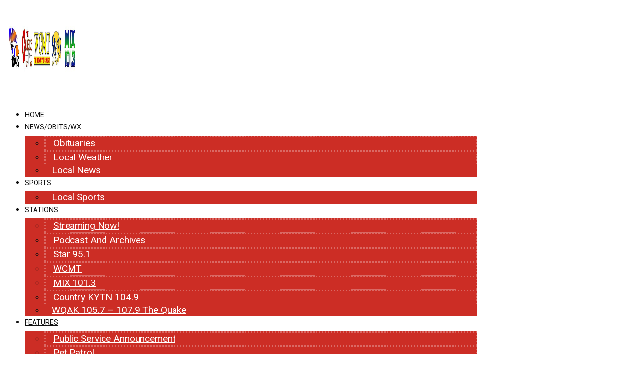

--- FILE ---
content_type: text/html; charset=UTF-8
request_url: https://www.thunderboltradio.com/2022/10/24/charles-flood-82-martin/
body_size: 156988
content:
<!doctype html>
<html lang="en-US" prefix="og: http://ogp.me/ns#">
<head>
  <meta charset="UTF-8">
    <meta name="viewport" content="width=device-width, initial-scale=1">
  <link rel="profile" href="https://gmpg.org/xfn/11">
  <title>Charles Flood, 82, Martin | Thunderbolt Radio</title>
		<script type="text/javascript">if (site_GlobalArr && site_GlobalArr != 'undefined') { }else{ var site_GlobalArr = []; } site_GlobalArr["templateTheme"] = 'hello-elementor'; site_GlobalArr["templateThemeChild"] = 'hello-theme-child-master';  site_GlobalArr["blogId"] = '2193'; site_GlobalArr["is_pjax"] = 0;</script><!-- here NEW events calendar  : events-customize-changes.php -->
		<script type="text/javascript"> if (site_GlobalArr && site_GlobalArr != 'undefined') { }else{ var site_GlobalArr = []; } site_GlobalArr["blogId"] = '2193';
 window.ITM_enablePjax = 0; site_GlobalArr["is_pjax"] = 0;
</script><!-- here pjax settings -->
<style>
.banner_lightbox { display: none; }
</style>
<meta name='robots' content='max-image-preview:large' />
	<style>img:is([sizes="auto" i], [sizes^="auto," i]) { contain-intrinsic-size: 3000px 1500px }</style>
	<meta http-equiv="X-UA-Compatible" content="IE=Edge" />
<!-- All In One SEO Pack 3.6.2ob_start_detected [-1,-1] -->
<script type="application/ld+json" class="aioseop-schema">{"@context":"https://schema.org","@graph":[{"@type":"Organization","@id":"https://www.thunderboltradio.com/#organization","url":"https://www.thunderboltradio.com/","name":"Thunderbolt Radio","sameAs":[],"logo":{"@type":"ImageObject","@id":"https://www.thunderboltradio.com/#logo","url":"https://dehayf5mhw1h7.cloudfront.net/wp-content/uploads/sites/2193/2020/10/12160146/logo%402x.png","caption":""},"image":{"@id":"https://www.thunderboltradio.com/#logo"}},{"@type":"WebSite","@id":"https://www.thunderboltradio.com/#website","url":"https://www.thunderboltradio.com/","name":"Thunderbolt Radio","publisher":{"@id":"https://www.thunderboltradio.com/#organization"},"potentialAction":{"@type":"SearchAction","target":"https://www.thunderboltradio.com/?s={search_term_string}","query-input":"required name=search_term_string"}},{"@type":"WebPage","@id":"https://www.thunderboltradio.com/2022/10/24/charles-flood-82-martin/#webpage","url":"https://www.thunderboltradio.com/2022/10/24/charles-flood-82-martin/","inLanguage":"en-US","name":"Charles Flood, 82, Martin","isPartOf":{"@id":"https://www.thunderboltradio.com/#website"},"breadcrumb":{"@id":"https://www.thunderboltradio.com/2022/10/24/charles-flood-82-martin/#breadcrumblist"},"datePublished":"2022-10-24T17:37:18-06:00","dateModified":"2022-10-24T17:37:18-06:00"},{"@type":"Article","@id":"https://www.thunderboltradio.com/2022/10/24/charles-flood-82-martin/#article","isPartOf":{"@id":"https://www.thunderboltradio.com/2022/10/24/charles-flood-82-martin/#webpage"},"author":{"@id":"https://www.thunderboltradio.com/author/wuhu/#author"},"headline":"Charles Flood, 82, Martin","datePublished":"2022-10-24T17:37:18-06:00","dateModified":"2022-10-24T17:37:18-06:00","commentCount":0,"mainEntityOfPage":{"@id":"https://www.thunderboltradio.com/2022/10/24/charles-flood-82-martin/#webpage"},"publisher":{"@id":"https://www.thunderboltradio.com/#organization"},"articleSection":"Obituaries"},{"@type":"Person","@id":"https://www.thunderboltradio.com/author/wuhu/#author","name":"Digital Team","sameAs":[],"image":{"@type":"ImageObject","@id":"https://www.thunderboltradio.com/#personlogo","url":"https://secure.gravatar.com/avatar/fe770c408f99756107d9d2265ddb8889f8e4b36515323490306bb234e57e1f58?s=96&d=mm&r=g","width":96,"height":96,"caption":"Digital Team"}},{"@type":"BreadcrumbList","@id":"https://www.thunderboltradio.com/2022/10/24/charles-flood-82-martin/#breadcrumblist","itemListElement":[{"@type":"ListItem","name":"Thunderbolt Radio","position":1,"item":{"@type":"WebPage","@id":"https://www.thunderboltradio.com/","url":"https://www.thunderboltradio.com/","name":"Thunderbolt Radio"}},{"@type":"ListItem","name":"Charles Flood, 82, Martin","position":2,"item":{"@type":"WebPage","@id":"https://www.thunderboltradio.com/2022/10/24/charles-flood-82-martin/","url":"https://www.thunderboltradio.com/2022/10/24/charles-flood-82-martin/","name":"Charles Flood, 82, Martin"}}]}]}</script>
<link rel="canonical" href="https://www.thunderboltradio.com/2022/10/24/charles-flood-82-martin/" />
<!-- All In One SEO Pack -->
<link rel='dns-prefetch' href='//www.thunderboltradio.com' />
<link rel='dns-prefetch' href='//sdk.amazonaws.com' />
<link rel='dns-prefetch' href='//widgets.listenlive.co' />
<link rel='dns-prefetch' href='//www.google.com' />
<link rel='dns-prefetch' href='//maxcdn.bootstrapcdn.com' />
<link rel='dns-prefetch' href='//www.googletagmanager.com' />
<link rel='dns-prefetch' href='//use.fontawesome.com' />
<link rel='dns-prefetch' href='//dehayf5mhw1h7.cloudfront.net' />
<link rel="alternate" type="application/rss+xml" title="Thunderbolt Radio &raquo; Feed" href="https://www.thunderboltradio.com/feed/" />
<link rel="alternate" type="application/rss+xml" title="Thunderbolt Radio &raquo; Comments Feed" href="https://www.thunderboltradio.com/comments/feed/" />
<link rel="alternate" type="text/calendar" title="Thunderbolt Radio &raquo; iCal Feed" href="https://www.thunderboltradio.com/events/?ical=1" />
<script type="text/javascript">
/* <![CDATA[ */
window._wpemojiSettings = {"baseUrl":"https:\/\/s.w.org\/images\/core\/emoji\/16.0.1\/72x72\/","ext":".png","svgUrl":"https:\/\/s.w.org\/images\/core\/emoji\/16.0.1\/svg\/","svgExt":".svg","source":{"concatemoji":"https:\/\/www.thunderboltradio.com\/wp-includes\/js\/wp-emoji-release.min.js?ver=6.8.3"}};
/*! This file is auto-generated */
!function(s,n){var o,i,e;function c(e){try{var t={supportTests:e,timestamp:(new Date).valueOf()};sessionStorage.setItem(o,JSON.stringify(t))}catch(e){}}function p(e,t,n){e.clearRect(0,0,e.canvas.width,e.canvas.height),e.fillText(t,0,0);var t=new Uint32Array(e.getImageData(0,0,e.canvas.width,e.canvas.height).data),a=(e.clearRect(0,0,e.canvas.width,e.canvas.height),e.fillText(n,0,0),new Uint32Array(e.getImageData(0,0,e.canvas.width,e.canvas.height).data));return t.every(function(e,t){return e===a[t]})}function u(e,t){e.clearRect(0,0,e.canvas.width,e.canvas.height),e.fillText(t,0,0);for(var n=e.getImageData(16,16,1,1),a=0;a<n.data.length;a++)if(0!==n.data[a])return!1;return!0}function f(e,t,n,a){switch(t){case"flag":return n(e,"\ud83c\udff3\ufe0f\u200d\u26a7\ufe0f","\ud83c\udff3\ufe0f\u200b\u26a7\ufe0f")?!1:!n(e,"\ud83c\udde8\ud83c\uddf6","\ud83c\udde8\u200b\ud83c\uddf6")&&!n(e,"\ud83c\udff4\udb40\udc67\udb40\udc62\udb40\udc65\udb40\udc6e\udb40\udc67\udb40\udc7f","\ud83c\udff4\u200b\udb40\udc67\u200b\udb40\udc62\u200b\udb40\udc65\u200b\udb40\udc6e\u200b\udb40\udc67\u200b\udb40\udc7f");case"emoji":return!a(e,"\ud83e\udedf")}return!1}function g(e,t,n,a){var r="undefined"!=typeof WorkerGlobalScope&&self instanceof WorkerGlobalScope?new OffscreenCanvas(300,150):s.createElement("canvas"),o=r.getContext("2d",{willReadFrequently:!0}),i=(o.textBaseline="top",o.font="600 32px Arial",{});return e.forEach(function(e){i[e]=t(o,e,n,a)}),i}function t(e){var t=s.createElement("script");t.src=e,t.defer=!0,s.head.appendChild(t)}"undefined"!=typeof Promise&&(o="wpEmojiSettingsSupports",i=["flag","emoji"],n.supports={everything:!0,everythingExceptFlag:!0},e=new Promise(function(e){s.addEventListener("DOMContentLoaded",e,{once:!0})}),new Promise(function(t){var n=function(){try{var e=JSON.parse(sessionStorage.getItem(o));if("object"==typeof e&&"number"==typeof e.timestamp&&(new Date).valueOf()<e.timestamp+604800&&"object"==typeof e.supportTests)return e.supportTests}catch(e){}return null}();if(!n){if("undefined"!=typeof Worker&&"undefined"!=typeof OffscreenCanvas&&"undefined"!=typeof URL&&URL.createObjectURL&&"undefined"!=typeof Blob)try{var e="postMessage("+g.toString()+"("+[JSON.stringify(i),f.toString(),p.toString(),u.toString()].join(",")+"));",a=new Blob([e],{type:"text/javascript"}),r=new Worker(URL.createObjectURL(a),{name:"wpTestEmojiSupports"});return void(r.onmessage=function(e){c(n=e.data),r.terminate(),t(n)})}catch(e){}c(n=g(i,f,p,u))}t(n)}).then(function(e){for(var t in e)n.supports[t]=e[t],n.supports.everything=n.supports.everything&&n.supports[t],"flag"!==t&&(n.supports.everythingExceptFlag=n.supports.everythingExceptFlag&&n.supports[t]);n.supports.everythingExceptFlag=n.supports.everythingExceptFlag&&!n.supports.flag,n.DOMReady=!1,n.readyCallback=function(){n.DOMReady=!0}}).then(function(){return e}).then(function(){var e;n.supports.everything||(n.readyCallback(),(e=n.source||{}).concatemoji?t(e.concatemoji):e.wpemoji&&e.twemoji&&(t(e.twemoji),t(e.wpemoji)))}))}((window,document),window._wpemojiSettings);
/* ]]> */
</script>
<link rel="stylesheet" type="text/css" href="https://use.typekit.net/ber0cfb.css"><link rel='stylesheet' id='dashicons-css' href='https://www.thunderboltradio.com/wp-includes/css/dashicons.min.css?ver=6.8.3' type='text/css' media='all' />
<link rel='stylesheet' id='menu-icon-font-awesome-css' href='https://www.thunderboltradio.com/wp-content/plugins/menu-icons/css/fontawesome/css/all.min.css?ver=5.15.4' type='text/css' media='all' />
<link rel='stylesheet' id='menu-icons-extra-css' href='https://www.thunderboltradio.com/wp-content/plugins/menu-icons/css/extra.min.css?ver=0.13.7' type='text/css' media='all' />
<link rel='stylesheet' id='tribe-common-skeleton-style-css' href='https://www.thunderboltradio.com/wp-content/plugins/the-events-calendar-new/common/src/resources/css/common-skeleton.min.css?ver=4.13.2' type='text/css' media='all' />
<link rel='stylesheet' id='tribe-tooltip-css' href='https://www.thunderboltradio.com/wp-content/plugins/the-events-calendar-new/common/src/resources/css/tooltip.min.css?ver=4.13.2' type='text/css' media='all' />
<style id='wp-emoji-styles-inline-css' type='text/css'>

	img.wp-smiley, img.emoji {
		display: inline !important;
		border: none !important;
		box-shadow: none !important;
		height: 1em !important;
		width: 1em !important;
		margin: 0 0.07em !important;
		vertical-align: -0.1em !important;
		background: none !important;
		padding: 0 !important;
	}
</style>
<style id='classic-theme-styles-inline-css' type='text/css'>
/*! This file is auto-generated */
.wp-block-button__link{color:#fff;background-color:#32373c;border-radius:9999px;box-shadow:none;text-decoration:none;padding:calc(.667em + 2px) calc(1.333em + 2px);font-size:1.125em}.wp-block-file__button{background:#32373c;color:#fff;text-decoration:none}
</style>
<style id='global-styles-inline-css' type='text/css'>
:root{--wp--preset--aspect-ratio--square: 1;--wp--preset--aspect-ratio--4-3: 4/3;--wp--preset--aspect-ratio--3-4: 3/4;--wp--preset--aspect-ratio--3-2: 3/2;--wp--preset--aspect-ratio--2-3: 2/3;--wp--preset--aspect-ratio--16-9: 16/9;--wp--preset--aspect-ratio--9-16: 9/16;--wp--preset--color--black: #000000;--wp--preset--color--cyan-bluish-gray: #abb8c3;--wp--preset--color--white: #ffffff;--wp--preset--color--pale-pink: #f78da7;--wp--preset--color--vivid-red: #cf2e2e;--wp--preset--color--luminous-vivid-orange: #ff6900;--wp--preset--color--luminous-vivid-amber: #fcb900;--wp--preset--color--light-green-cyan: #7bdcb5;--wp--preset--color--vivid-green-cyan: #00d084;--wp--preset--color--pale-cyan-blue: #8ed1fc;--wp--preset--color--vivid-cyan-blue: #0693e3;--wp--preset--color--vivid-purple: #9b51e0;--wp--preset--gradient--vivid-cyan-blue-to-vivid-purple: linear-gradient(135deg,rgba(6,147,227,1) 0%,rgb(155,81,224) 100%);--wp--preset--gradient--light-green-cyan-to-vivid-green-cyan: linear-gradient(135deg,rgb(122,220,180) 0%,rgb(0,208,130) 100%);--wp--preset--gradient--luminous-vivid-amber-to-luminous-vivid-orange: linear-gradient(135deg,rgba(252,185,0,1) 0%,rgba(255,105,0,1) 100%);--wp--preset--gradient--luminous-vivid-orange-to-vivid-red: linear-gradient(135deg,rgba(255,105,0,1) 0%,rgb(207,46,46) 100%);--wp--preset--gradient--very-light-gray-to-cyan-bluish-gray: linear-gradient(135deg,rgb(238,238,238) 0%,rgb(169,184,195) 100%);--wp--preset--gradient--cool-to-warm-spectrum: linear-gradient(135deg,rgb(74,234,220) 0%,rgb(151,120,209) 20%,rgb(207,42,186) 40%,rgb(238,44,130) 60%,rgb(251,105,98) 80%,rgb(254,248,76) 100%);--wp--preset--gradient--blush-light-purple: linear-gradient(135deg,rgb(255,206,236) 0%,rgb(152,150,240) 100%);--wp--preset--gradient--blush-bordeaux: linear-gradient(135deg,rgb(254,205,165) 0%,rgb(254,45,45) 50%,rgb(107,0,62) 100%);--wp--preset--gradient--luminous-dusk: linear-gradient(135deg,rgb(255,203,112) 0%,rgb(199,81,192) 50%,rgb(65,88,208) 100%);--wp--preset--gradient--pale-ocean: linear-gradient(135deg,rgb(255,245,203) 0%,rgb(182,227,212) 50%,rgb(51,167,181) 100%);--wp--preset--gradient--electric-grass: linear-gradient(135deg,rgb(202,248,128) 0%,rgb(113,206,126) 100%);--wp--preset--gradient--midnight: linear-gradient(135deg,rgb(2,3,129) 0%,rgb(40,116,252) 100%);--wp--preset--font-size--small: 13px;--wp--preset--font-size--medium: 20px;--wp--preset--font-size--large: 36px;--wp--preset--font-size--x-large: 42px;--wp--preset--spacing--20: 0.44rem;--wp--preset--spacing--30: 0.67rem;--wp--preset--spacing--40: 1rem;--wp--preset--spacing--50: 1.5rem;--wp--preset--spacing--60: 2.25rem;--wp--preset--spacing--70: 3.38rem;--wp--preset--spacing--80: 5.06rem;--wp--preset--shadow--natural: 6px 6px 9px rgba(0, 0, 0, 0.2);--wp--preset--shadow--deep: 12px 12px 50px rgba(0, 0, 0, 0.4);--wp--preset--shadow--sharp: 6px 6px 0px rgba(0, 0, 0, 0.2);--wp--preset--shadow--outlined: 6px 6px 0px -3px rgba(255, 255, 255, 1), 6px 6px rgba(0, 0, 0, 1);--wp--preset--shadow--crisp: 6px 6px 0px rgba(0, 0, 0, 1);}:where(.is-layout-flex){gap: 0.5em;}:where(.is-layout-grid){gap: 0.5em;}body .is-layout-flex{display: flex;}.is-layout-flex{flex-wrap: wrap;align-items: center;}.is-layout-flex > :is(*, div){margin: 0;}body .is-layout-grid{display: grid;}.is-layout-grid > :is(*, div){margin: 0;}:where(.wp-block-columns.is-layout-flex){gap: 2em;}:where(.wp-block-columns.is-layout-grid){gap: 2em;}:where(.wp-block-post-template.is-layout-flex){gap: 1.25em;}:where(.wp-block-post-template.is-layout-grid){gap: 1.25em;}.has-black-color{color: var(--wp--preset--color--black) !important;}.has-cyan-bluish-gray-color{color: var(--wp--preset--color--cyan-bluish-gray) !important;}.has-white-color{color: var(--wp--preset--color--white) !important;}.has-pale-pink-color{color: var(--wp--preset--color--pale-pink) !important;}.has-vivid-red-color{color: var(--wp--preset--color--vivid-red) !important;}.has-luminous-vivid-orange-color{color: var(--wp--preset--color--luminous-vivid-orange) !important;}.has-luminous-vivid-amber-color{color: var(--wp--preset--color--luminous-vivid-amber) !important;}.has-light-green-cyan-color{color: var(--wp--preset--color--light-green-cyan) !important;}.has-vivid-green-cyan-color{color: var(--wp--preset--color--vivid-green-cyan) !important;}.has-pale-cyan-blue-color{color: var(--wp--preset--color--pale-cyan-blue) !important;}.has-vivid-cyan-blue-color{color: var(--wp--preset--color--vivid-cyan-blue) !important;}.has-vivid-purple-color{color: var(--wp--preset--color--vivid-purple) !important;}.has-black-background-color{background-color: var(--wp--preset--color--black) !important;}.has-cyan-bluish-gray-background-color{background-color: var(--wp--preset--color--cyan-bluish-gray) !important;}.has-white-background-color{background-color: var(--wp--preset--color--white) !important;}.has-pale-pink-background-color{background-color: var(--wp--preset--color--pale-pink) !important;}.has-vivid-red-background-color{background-color: var(--wp--preset--color--vivid-red) !important;}.has-luminous-vivid-orange-background-color{background-color: var(--wp--preset--color--luminous-vivid-orange) !important;}.has-luminous-vivid-amber-background-color{background-color: var(--wp--preset--color--luminous-vivid-amber) !important;}.has-light-green-cyan-background-color{background-color: var(--wp--preset--color--light-green-cyan) !important;}.has-vivid-green-cyan-background-color{background-color: var(--wp--preset--color--vivid-green-cyan) !important;}.has-pale-cyan-blue-background-color{background-color: var(--wp--preset--color--pale-cyan-blue) !important;}.has-vivid-cyan-blue-background-color{background-color: var(--wp--preset--color--vivid-cyan-blue) !important;}.has-vivid-purple-background-color{background-color: var(--wp--preset--color--vivid-purple) !important;}.has-black-border-color{border-color: var(--wp--preset--color--black) !important;}.has-cyan-bluish-gray-border-color{border-color: var(--wp--preset--color--cyan-bluish-gray) !important;}.has-white-border-color{border-color: var(--wp--preset--color--white) !important;}.has-pale-pink-border-color{border-color: var(--wp--preset--color--pale-pink) !important;}.has-vivid-red-border-color{border-color: var(--wp--preset--color--vivid-red) !important;}.has-luminous-vivid-orange-border-color{border-color: var(--wp--preset--color--luminous-vivid-orange) !important;}.has-luminous-vivid-amber-border-color{border-color: var(--wp--preset--color--luminous-vivid-amber) !important;}.has-light-green-cyan-border-color{border-color: var(--wp--preset--color--light-green-cyan) !important;}.has-vivid-green-cyan-border-color{border-color: var(--wp--preset--color--vivid-green-cyan) !important;}.has-pale-cyan-blue-border-color{border-color: var(--wp--preset--color--pale-cyan-blue) !important;}.has-vivid-cyan-blue-border-color{border-color: var(--wp--preset--color--vivid-cyan-blue) !important;}.has-vivid-purple-border-color{border-color: var(--wp--preset--color--vivid-purple) !important;}.has-vivid-cyan-blue-to-vivid-purple-gradient-background{background: var(--wp--preset--gradient--vivid-cyan-blue-to-vivid-purple) !important;}.has-light-green-cyan-to-vivid-green-cyan-gradient-background{background: var(--wp--preset--gradient--light-green-cyan-to-vivid-green-cyan) !important;}.has-luminous-vivid-amber-to-luminous-vivid-orange-gradient-background{background: var(--wp--preset--gradient--luminous-vivid-amber-to-luminous-vivid-orange) !important;}.has-luminous-vivid-orange-to-vivid-red-gradient-background{background: var(--wp--preset--gradient--luminous-vivid-orange-to-vivid-red) !important;}.has-very-light-gray-to-cyan-bluish-gray-gradient-background{background: var(--wp--preset--gradient--very-light-gray-to-cyan-bluish-gray) !important;}.has-cool-to-warm-spectrum-gradient-background{background: var(--wp--preset--gradient--cool-to-warm-spectrum) !important;}.has-blush-light-purple-gradient-background{background: var(--wp--preset--gradient--blush-light-purple) !important;}.has-blush-bordeaux-gradient-background{background: var(--wp--preset--gradient--blush-bordeaux) !important;}.has-luminous-dusk-gradient-background{background: var(--wp--preset--gradient--luminous-dusk) !important;}.has-pale-ocean-gradient-background{background: var(--wp--preset--gradient--pale-ocean) !important;}.has-electric-grass-gradient-background{background: var(--wp--preset--gradient--electric-grass) !important;}.has-midnight-gradient-background{background: var(--wp--preset--gradient--midnight) !important;}.has-small-font-size{font-size: var(--wp--preset--font-size--small) !important;}.has-medium-font-size{font-size: var(--wp--preset--font-size--medium) !important;}.has-large-font-size{font-size: var(--wp--preset--font-size--large) !important;}.has-x-large-font-size{font-size: var(--wp--preset--font-size--x-large) !important;}
:where(.wp-block-post-template.is-layout-flex){gap: 1.25em;}:where(.wp-block-post-template.is-layout-grid){gap: 1.25em;}
:where(.wp-block-columns.is-layout-flex){gap: 2em;}:where(.wp-block-columns.is-layout-grid){gap: 2em;}
:root :where(.wp-block-pullquote){font-size: 1.5em;line-height: 1.6;}
</style>
<link rel='stylesheet' id='onecms-social-share-css' href='https://www.thunderboltradio.com/wp-content/plugins/onecms-social-share/public/assets/css/onecms-social-share-public.css?ver=2.1.0_3' type='text/css' media='all' />
<link rel='stylesheet' id='onecms-social-share-fontawesome-css' href='https://www.thunderboltradio.com/wp-content/plugins/1-a-common-library/fontawesome/6.5.0/css/all.min.css?ver=6.5.0' type='text/css' media='all' />
<link rel='stylesheet' id='onecms-social-share-poppins-css' href='https://www.thunderboltradio.com/wp-content/plugins/onecms-social-share/public/assets/fonts/poppins/poppins.css?ver=2.1.0' type='text/css' media='all' />
<style id='dominant-color-styles-inline-css' type='text/css'>
img[data-dominant-color]:not(.has-transparency) { background-color: var(--dominant-color); }
</style>
<link rel='stylesheet' id='front-advertise-css' href='https://www.thunderboltradio.com/wp-content/plugins/advertise/assets/css/front.css?ver=6.8.3' type='text/css' media='all' />
<link rel='stylesheet' id='widget-calendar-pro-style-css-css' href='https://www.thunderboltradio.com/wp-content/plugins/events-calendar-pro-new/src/resources/css/widget-theme.min.css?ver=6.8.3' type='text/css' media='all' />
<link rel='stylesheet' id='wpb-audio-stream-manager-select2-style-css' href='https://www.thunderboltradio.com/wp-content/plugins/wpb-audio-stream-manager/public/css/select2.css?ver=4.0.7' type='text/css' media='all' />
<link rel='stylesheet' id='wpb-audio-stream-manager-css' href='https://www.thunderboltradio.com/wp-content/plugins/wpb-audio-stream-manager/public/css/wpb-audio-stream-manager-public.css?ver=1.1.10' type='text/css' media='all' />
<link rel='stylesheet' id='wpb-audio-stream-manager-now-playing-info-css-css' href='https://www.thunderboltradio.com/wp-content/plugins/wpb-audio-stream-manager/public/css/onecms-now-playing-info-public-new.css?ver=2020_04_01' type='text/css' media='all' />
<link rel='stylesheet' id='wpb-audio-stream-manager-show-stream-css-css' href='https://www.thunderboltradio.com/wp-content/plugins/wpb-audio-stream-manager/public/css/onecms-show-stream-public-new.css?ver=2020_04_01' type='text/css' media='all' />
<link rel='stylesheet' id='wpb-ssl-podcast-css' href='https://www.thunderboltradio.com/wp-content/plugins/wpb-ssl-podcast/public/css/wpb-ssl-podcast-public.css?ver=1.0.0' type='text/css' media='all' />
<link rel='stylesheet' id='wpb-ugc-v2-css' href='https://www.thunderboltradio.com/wp-content/plugins/wpb-ugc-v2/public/css/wpb-ugc-v2-public.css?ver=2.0.0' type='text/css' media='all' />
<link rel='stylesheet' id='wpb-ugc-v2bootstrap-css-css' href='https://www.thunderboltradio.com/wp-content/plugins/wpb-ugc-v2/public/css/ugc_bootstrap.css?ver=3.3.7' type='text/css' media='all' />
<link rel='stylesheet' id='wpb-ugc-v2filestyle-css-css' href='https://www.thunderboltradio.com/wp-content/plugins/wpb-ugc-v2/public/css/fileinput.min.css?ver=3.3.7' type='text/css' media='all' />
<link rel='stylesheet' id='wpb-ugc-v2-validator-css-css' href='https://www.thunderboltradio.com/wp-content/plugins/wpb-ugc-v2/public/css/bootstrapValidator.min.css?ver=2.0.0' type='text/css' media='all' />
<link rel='stylesheet' id='weblator_polling-plugin-styles-css' href='https://www.thunderboltradio.com/wp-content/plugins/weblator_polling/public/assets/css/public.css?ver=1.3.5.6' type='text/css' media='all' />
<link rel='stylesheet' id='weblator_polling-fa-css' href='https://www.thunderboltradio.com/wp-content/plugins/weblator_polling/public/assets/css/font-awesome.min.css?ver=1.3.5.6' type='text/css' media='all' />
<link rel='stylesheet' id='hello-elementor-css' href='https://www.thunderboltradio.com/wp-content/themes/hello-elementor/style.min.css?ver=2.2.0' type='text/css' media='all' />
<link rel='stylesheet' id='hello-elementor-theme-style-css' href='https://www.thunderboltradio.com/wp-content/themes/hello-elementor/theme.min.css?ver=2.2.0' type='text/css' media='all' />
<link rel='stylesheet' id='episode-content-tabs-2-css' href='https://www.thunderboltradio.com/wp-content/plugins/wpb-show-core/modules/episode-transcription/public//css/episode-content-tabs.css?ver=1.1.2' type='text/css' media='screen' />
<link rel='stylesheet' id='podcast_player_new_css-css' href='https://www.thunderboltradio.com/wp-content/plugins/wpb-show-core/modules/jplayer/skin/podcast_player_new/podcast_player_new.css?v=051524_2&#038;ver=6.8.3' type='text/css' media='screen' />
<link rel='stylesheet' id='bundle-css' href='https://www.thunderboltradio.com/wp-content/themes/hello-theme-child-master/public/bundle.css?ver=1.7' type='text/css' media='all' />
<link rel='stylesheet' id='stylesheet-css' href='https://www.thunderboltradio.com/wp-content/themes/hello-theme-child-master/style.css?ver=6.8.3' type='text/css' media='all' />
<link rel='stylesheet' id='elementor-icons-css' href='https://www.thunderboltradio.com/wp-content/plugins/elementor/assets/lib/eicons/css/elementor-icons.min.css?ver=5.25.0' type='text/css' media='all' />
<link rel='stylesheet' id='elementor-frontend-css' href='https://www.thunderboltradio.com/wp-content/plugins/elementor/assets/css/frontend.min.css?ver=3.18.2' type='text/css' media='all' />
<link rel='stylesheet' id='swiper-css' href='https://www.thunderboltradio.com/wp-content/plugins/elementor/assets/lib/swiper/v8/css/swiper.min.css?ver=8.4.5' type='text/css' media='all' />
<link rel='stylesheet' id='elementor-post-62906-css' href='https://www.thunderboltradio.com/wp-content/uploads/sites/2193/elementor/css/post-62906.css?ver=1714745822' type='text/css' media='all' />
<link rel='stylesheet' id='elementor-pro-css' href='https://www.thunderboltradio.com/wp-content/plugins/elementor-pro/assets/css/frontend.min.css?ver=3.18.1' type='text/css' media='all' />
<link rel='stylesheet' id='font-awesome-5-all-css' href='https://www.thunderboltradio.com/wp-content/plugins/elementor/assets/lib/font-awesome/css/all.min.css?ver=3.18.2' type='text/css' media='all' />
<link rel='stylesheet' id='font-awesome-4-shim-css' href='https://www.thunderboltradio.com/wp-content/plugins/elementor/assets/lib/font-awesome/css/v4-shims.min.css?ver=3.18.2' type='text/css' media='all' />
<link rel='stylesheet' id='namogo-icons-css' href='https://www.thunderboltradio.com/wp-content/plugins/elementor-extras/assets/lib/nicons/css/nicons.css?ver=2.2.52' type='text/css' media='all' />
<link rel='stylesheet' id='elementor-extras-frontend-css' href='https://www.thunderboltradio.com/wp-content/plugins/elementor-extras/assets/css/frontend.min.css?ver=2.2.52' type='text/css' media='all' />
<link rel='stylesheet' id='elementor-post-64634-css' href='https://www.thunderboltradio.com/wp-content/uploads/sites/2193/elementor/css/post-64634.css?ver=1714745822' type='text/css' media='all' />
<link rel='stylesheet' id='elementor-post-63022-css' href='https://www.thunderboltradio.com/wp-content/uploads/sites/2193/elementor/css/post-63022.css?ver=1714745822' type='text/css' media='all' />
<link rel='stylesheet' id='elementor-post-63337-css' href='https://www.thunderboltradio.com/wp-content/uploads/sites/2193/elementor/css/post-63337.css?ver=1714745822' type='text/css' media='all' />
<link rel='stylesheet' id='elementor-post-66921-css' href='https://www.thunderboltradio.com/wp-content/uploads/sites/2193/elementor/css/post-66921.css?ver=1714745822' type='text/css' media='all' />
<style id='akismet-widget-style-inline-css' type='text/css'>

			.a-stats {
				--akismet-color-mid-green: #357b49;
				--akismet-color-white: #fff;
				--akismet-color-light-grey: #f6f7f7;

				max-width: 350px;
				width: auto;
			}

			.a-stats * {
				all: unset;
				box-sizing: border-box;
			}

			.a-stats strong {
				font-weight: 600;
			}

			.a-stats a.a-stats__link,
			.a-stats a.a-stats__link:visited,
			.a-stats a.a-stats__link:active {
				background: var(--akismet-color-mid-green);
				border: none;
				box-shadow: none;
				border-radius: 8px;
				color: var(--akismet-color-white);
				cursor: pointer;
				display: block;
				font-family: -apple-system, BlinkMacSystemFont, 'Segoe UI', 'Roboto', 'Oxygen-Sans', 'Ubuntu', 'Cantarell', 'Helvetica Neue', sans-serif;
				font-weight: 500;
				padding: 12px;
				text-align: center;
				text-decoration: none;
				transition: all 0.2s ease;
			}

			/* Extra specificity to deal with TwentyTwentyOne focus style */
			.widget .a-stats a.a-stats__link:focus {
				background: var(--akismet-color-mid-green);
				color: var(--akismet-color-white);
				text-decoration: none;
			}

			.a-stats a.a-stats__link:hover {
				filter: brightness(110%);
				box-shadow: 0 4px 12px rgba(0, 0, 0, 0.06), 0 0 2px rgba(0, 0, 0, 0.16);
			}

			.a-stats .count {
				color: var(--akismet-color-white);
				display: block;
				font-size: 1.5em;
				line-height: 1.4;
				padding: 0 13px;
				white-space: nowrap;
			}
		
</style>
<link rel='stylesheet' id='login_nocaptcha_css-css' href='https://www.thunderboltradio.com/wp-content/plugins/login-recaptcha/css/style.css?ver=1736916014' type='text/css' media='all' />
<link rel='stylesheet' id='sendpress-fe-css-css' href='https://www.thunderboltradio.com/wp-content/plugins/vipclub/css/front-end.css?dt=12Nov2025&#038;ver=6.8.3' type='text/css' media='all' />
<link rel='stylesheet' id='jquery-ui-css' href='https://www.thunderboltradio.com/wp-content/plugins/vipclub/css/jquery-ui-1-12-1.css?ver=6.8.3' type='text/css' media='all' />
<link rel='stylesheet' id='sendpress-bootstrap-css-css' href='https://www.thunderboltradio.com/wp-content/plugins/vipclub/css/ugc_bootstrap.css?dt=16jun21&#038;ver=6.8.3' type='text/css' media='all' />
<link rel='stylesheet' id='font-awesome-official-css' href='https://use.fontawesome.com/releases/v6.6.0/css/all.css' type='text/css' media='all' integrity="sha384-h/hnnw1Bi4nbpD6kE7nYfCXzovi622sY5WBxww8ARKwpdLj5kUWjRuyiXaD1U2JT" crossorigin="anonymous" />
<link rel='stylesheet' id='stylesheet-editor-css' href='https://dehayf5mhw1h7.cloudfront.net/wp-content/uploads/sites/2193/wpbcss/wpbstyle-itmwpbelementorandpjaxmasterparent-007.css?ver=6.8.3' type='text/css' media='all' />
<link rel='stylesheet' id='wpb-slider-default-css-css' href='https://www.thunderboltradio.com/wp-content/plugins/wpb-slider/assets/css/wpb-slider-default.css?ver=6.8.3' type='text/css' media='all' />
<link rel='stylesheet' id='closing_dashboard_bootstrap_css-css' href='https://www.thunderboltradio.com/wp-content/plugins/entity-closing-lite/css/wpb-bootstrap.css?ver=3.3.6' type='text/css' media='all' />
<link rel='stylesheet' id='closing_dashboard_front_styles_css-css' href='https://www.thunderboltradio.com/wp-content/plugins/entity-closing-lite/css/styles-front.css?ver=1.0.3' type='text/css' media='all' />
<link rel='stylesheet' id='bannerlightwindow-style-css' href='https://www.thunderboltradio.com/wp-content/plugins/wpb-banner-light-window/featherlight-1.2.3/release/featherlight.min.css?ver=1.2.3' type='text/css' media='all' />
<link rel='stylesheet' id='magnific-css' href='https://www.thunderboltradio.com/wp-content/plugins/wpb-gdpr/frontend/css/magnific_1.css?ver=rand123' type='text/css' media='all' />
<link rel='stylesheet' id='ecs-styles-css' href='https://www.thunderboltradio.com/wp-content/plugins/ele-custom-skin/assets/css/ecs-style.css?ver=3.1.7' type='text/css' media='all' />
<link rel='stylesheet' id='elementor-post-63536-css' href='https://www.thunderboltradio.com/wp-content/uploads/sites/2193/elementor/css/post-63536.css?ver=1618853606' type='text/css' media='all' />
<link rel='stylesheet' id='elementor-post-63596-css' href='https://www.thunderboltradio.com/wp-content/uploads/sites/2193/elementor/css/post-63596.css?ver=1618849385' type='text/css' media='all' />
<link rel='stylesheet' id='elementor-post-65902-css' href='https://www.thunderboltradio.com/wp-content/uploads/sites/2193/elementor/css/post-65902.css?ver=1697104112' type='text/css' media='all' />
<link rel='stylesheet' id='elementor-post-65908-css' href='https://www.thunderboltradio.com/wp-content/uploads/sites/2193/elementor/css/post-65908.css?ver=1628784964' type='text/css' media='all' />
<link rel='stylesheet' id='elementor-post-66061-css' href='https://www.thunderboltradio.com/wp-content/uploads/sites/2193/elementor/css/post-66061.css?ver=1618872107' type='text/css' media='all' />
<link rel='stylesheet' id='elementor-post-67888-css' href='https://www.thunderboltradio.com/wp-content/uploads/sites/2193/elementor/css/post-67888.css?ver=1641983757' type='text/css' media='all' />
<link rel='stylesheet' id='elementor-post-67943-css' href='https://www.thunderboltradio.com/wp-content/uploads/sites/2193/elementor/css/post-67943.css?ver=1641984078' type='text/css' media='all' />
<link rel='stylesheet' id='elementor-post-68378-css' href='https://www.thunderboltradio.com/wp-content/uploads/sites/2193/elementor/css/post-68378.css?ver=1689776454' type='text/css' media='all' />
<link rel='stylesheet' id='font-awesome-official-v4shim-css' href='https://use.fontawesome.com/releases/v6.6.0/css/v4-shims.css' type='text/css' media='all' integrity="sha384-Heamg4F/EELwbmnBJapxaWTkcdX/DCrJpYgSshI5BkI7xghn3RvDcpG+1xUJt/7K" crossorigin="anonymous" />
<link rel='stylesheet' id='google-fonts-1-css' href='https://fonts.googleapis.com/css?family=Roboto+Slab%3A100%2C100italic%2C200%2C200italic%2C300%2C300italic%2C400%2C400italic%2C500%2C500italic%2C600%2C600italic%2C700%2C700italic%2C800%2C800italic%2C900%2C900italic%7CRoboto%3A100%2C100italic%2C200%2C200italic%2C300%2C300italic%2C400%2C400italic%2C500%2C500italic%2C600%2C600italic%2C700%2C700italic%2C800%2C800italic%2C900%2C900italic%7CLato%3A100%2C100italic%2C200%2C200italic%2C300%2C300italic%2C400%2C400italic%2C500%2C500italic%2C600%2C600italic%2C700%2C700italic%2C800%2C800italic%2C900%2C900italic&#038;display=auto&#038;ver=6.8.3' type='text/css' media='all' />
<link rel='stylesheet' id='elementor-icons-shared-0-css' href='https://www.thunderboltradio.com/wp-content/plugins/elementor/assets/lib/font-awesome/css/fontawesome.min.css?ver=5.15.3' type='text/css' media='all' />
<link rel='stylesheet' id='elementor-icons-fa-solid-css' href='https://www.thunderboltradio.com/wp-content/plugins/elementor/assets/lib/font-awesome/css/solid.min.css?ver=5.15.3' type='text/css' media='all' />
<link rel='stylesheet' id='elementor-icons-fa-brands-css' href='https://www.thunderboltradio.com/wp-content/plugins/elementor/assets/lib/font-awesome/css/brands.min.css?ver=5.15.3' type='text/css' media='all' />
<link rel="preconnect" href="https://fonts.gstatic.com/" crossorigin><script>if (document.location.protocol != "https:") {document.location = document.URL.replace(/^http:/i, "https:");}</script><script type="text/javascript" src="https://www.thunderboltradio.com/wp-includes/js/jquery/jquery.min.js?ver=3.7.1" id="jquery-core-js"></script>
<script type="text/javascript" src="https://www.thunderboltradio.com/wp-includes/js/jquery/jquery-migrate.min.js?ver=3.4.1" id="jquery-migrate-js"></script>
<script type="text/javascript" src="https://www.thunderboltradio.com/wp-content/plugins/common_functions.js?ver=1.5.1.2" id="common-funcs-js-js"></script>
<script type="text/javascript" src="https://www.thunderboltradio.com/wp-content/plugins/wpb-banner-light-window/featherlight-1.2.3/release/featherlight.min.js?ver=1.3.26" id="bannerlightwindow-script-js"></script>
<script type="text/javascript" src="https://www.thunderboltradio.com/wp-content/plugins/wpb-contest/js/jquery.cookie.js?ver=6.8.3" id="wpb-contest-js"></script>
<script type="text/javascript" src="https://www.thunderboltradio.com/wp-content/plugins/wpb-ssl-podcast/public/js/wpb-ssl-podcast-public.js?ver=1.0.0999" id="wpb-ssl-podcast-js"></script>
<script type="text/javascript" src="https://www.thunderboltradio.com/wp-content/plugins/weblator_polling/public/assets/js/app/legend.js?ver=1.3.5.6" id="weblator_polling-legend-js"></script>
<script type="text/javascript" id="weblator_polling-plugin-script-js-extra">
/* <![CDATA[ */
var ajaxurl = "https:\/\/www.thunderboltradio.com\/wp-admin\/admin-ajax.php";
/* ]]> */
</script>
<script type="text/javascript" src="https://www.thunderboltradio.com/wp-content/plugins/weblator_polling/public/assets/js/app/public.js?ver=1.3.5.6" id="weblator_polling-plugin-script-js"></script>
<script type="text/javascript" src="https://www.thunderboltradio.com/wp-content/plugins/wpb-show-core/inc/show/assets/js/show.js?ver=6.8.3" id="show_js_update-js"></script>
<script type="text/javascript" src="https://www.thunderboltradio.com/wp-content/plugins/elementor/assets/lib/font-awesome/js/v4-shims.min.js?ver=3.18.2" id="font-awesome-4-shim-js"></script>
<script type="text/javascript" src="https://www.google.com/recaptcha/api.js?onload=submitDisable" id="login_nocaptcha_google_api-js"></script>
<script type="text/javascript" src="https://www.thunderboltradio.com/wp-content/plugins/wpb-ugc-v2/public/js/bootstrapValidator.min.js?ver=2.0.0" id="wpb-ugc-v2-validator-js-js"></script>
<script type="text/javascript" src="https://www.thunderboltradio.com/wp-content/plugins/wpb-ugc-v2/public/js/fileinput.min.js?ver=2.0.0" id="wpb-ugc-v2-fileinput-js-js"></script>
<script type="text/javascript" src="https://www.thunderboltradio.com/wp-content/plugins/wpb-ugc-v2/public/js/wpb-ugc-v2-public.js?dt=01_10_20&amp;ver=2.0.0" id="wpb-ugc-v2-js"></script>

<!-- Google tag (gtag.js) snippet added by Site Kit -->

<!-- Google Analytics snippet added by Site Kit -->
<script type="text/javascript" src="https://www.googletagmanager.com/gtag/js?id=GT-WFFLHQS" id="google_gtagjs-js" async></script>
<script type="text/javascript" id="google_gtagjs-js-after">
/* <![CDATA[ */
window.dataLayer = window.dataLayer || [];function gtag(){dataLayer.push(arguments);}
gtag("set","linker",{"domains":["www.thunderboltradio.com"]});
gtag("js", new Date());
gtag("set", "developer_id.dZTNiMT", true);
gtag("config", "GT-WFFLHQS");
/* ]]> */
</script>

<!-- End Google tag (gtag.js) snippet added by Site Kit -->
<script type="text/javascript" id="ecs_ajax_load-js-extra">
/* <![CDATA[ */
var ecs_ajax_params = {"ajaxurl":"https:\/\/www.thunderboltradio.com\/wp-admin\/admin-ajax.php","posts":"{\"page\":0,\"year\":2022,\"monthnum\":10,\"day\":24,\"name\":\"charles-flood-82-martin\",\"error\":\"\",\"m\":\"\",\"p\":0,\"post_parent\":\"\",\"subpost\":\"\",\"subpost_id\":\"\",\"attachment\":\"\",\"attachment_id\":0,\"pagename\":\"\",\"page_id\":0,\"second\":\"\",\"minute\":\"\",\"hour\":\"\",\"w\":0,\"category_name\":\"\",\"tag\":\"\",\"cat\":\"\",\"tag_id\":\"\",\"author\":\"\",\"author_name\":\"\",\"feed\":\"\",\"tb\":\"\",\"paged\":0,\"meta_key\":\"\",\"meta_value\":\"\",\"preview\":\"\",\"s\":\"\",\"sentence\":\"\",\"title\":\"\",\"fields\":\"all\",\"menu_order\":\"\",\"embed\":\"\",\"category__in\":[],\"category__not_in\":[],\"category__and\":[],\"post__in\":[],\"post__not_in\":[],\"post_name__in\":[],\"tag__in\":[],\"tag__not_in\":[],\"tag__and\":[],\"tag_slug__in\":[],\"tag_slug__and\":[],\"post_parent__in\":[],\"post_parent__not_in\":[],\"author__in\":[],\"author__not_in\":[],\"search_columns\":[],\"no_found_rows\":true,\"post_type\":[\"post\",\"page\",\"e-landing-page\"],\"ignore_sticky_posts\":false,\"suppress_filters\":false,\"cache_results\":true,\"update_post_term_cache\":true,\"update_menu_item_cache\":false,\"lazy_load_term_meta\":true,\"update_post_meta_cache\":true,\"posts_per_page\":10,\"nopaging\":false,\"comments_per_page\":\"50\",\"order\":\"DESC\"}"};
/* ]]> */
</script>
<script type="text/javascript" src="https://www.thunderboltradio.com/wp-content/plugins/ele-custom-skin/assets/js/ecs_ajax_pagination.js?ver=3.1.7" id="ecs_ajax_load-js"></script>
<script type="text/javascript" src="https://www.thunderboltradio.com/wp-content/plugins/ele-custom-skin/assets/js/ecs.js?ver=3.1.7" id="ecs-script-js"></script>
<!-- common frontend header code put here -->
<script type="text/javascript">
	if (site_GlobalArr && site_GlobalArr != 'undefined') { }else{ var site_GlobalArr = []; }
	var siteURL_Global_value = window.location.href; siteURL_Global_value = siteURL_Global_value.replace("http://", ""); siteURL_Global_value = siteURL_Global_value.replace("https://", "");    var tempArr_Global = siteURL_Global_value.split('/');    site_GlobalArr["blogId"] = '2193'; site_GlobalArr["siteURL"] = tempArr_Global[0];
	try {  if (tempArr_Global[1] == 'category') { site_GlobalArr["pageFlag"] = 'category_list_page'; }else if (tempArr_Global[1] == 'events') { site_GlobalArr["pageFlag"] = 'upcoming_events_list_page'; }    }catch(err){}
	</script>
	<link rel="EditURI" type="application/rsd+xml" title="RSD" href="https://www.thunderboltradio.com/xmlrpc.php?rsd" />
<link rel='shortlink' href='https://www.thunderboltradio.com/?p=767698' />
<script> var $ = jQuery; </script><meta name="generator" content="Performance Lab 1.9.0; modules: images/dominant-color, images/webp-support, images/webp-uploads">
<!-- Open Graph Meta Data by WP-Open-Graph plugin-->
<meta property="og:site_name" content="Thunderbolt Radio" />
<meta property="og:locale" content="en_us" />
<meta property="og:type" content="article" />
<meta property="og:image:width" content="200" />
<meta property="og:image:height" content="200" />
<meta property="og:image" content="" />
<meta property="og:title" content="Charles Flood, 82, Martin" />
<meta property="og:url" content="https://www.thunderboltradio.com/2022/10/24/charles-flood-82-martin/" />
<meta property="og:description" content="A memorial visitation for Charles Flood, age 82, of Martin, will be Wednesday, October 26, 2022, from 4:00 until 6:00 in Martin." />
<!-- End : Open Graph Meta Data -->
<style type="text/css">
  .event-warning-messsage{
    color: #9F6000;
    background-color: #FEEFB3;
    margin: 10px 10px;
    padding:12px;
    width: 90%;
  }
</style>
    <script type="text/javascript">var eventsJSArr = []; var eventPluginActive = "new"; var pjaxSite_new_event = false;</script>
<meta name="generator" content="Site Kit by Google 1.138.0" /><script>
window.SENDPRESS_CONTEST_URL = "https://www.thunderboltradio.com/wp-content/plugins/wpb-contest/";
</script>
<!-- wpb slider posts from redis cache --><script>
	$(function() {
		jQuery('.show-carousel-image-circle').on('click', function (e) {
			const itemWrapper = jQuery(this).closest('.show-carousel-item');
			const itemLink = itemWrapper.find('.elementor-heading-title > a');
			window.location.href = itemLink.attr('href');
		});
	});

</script>
<meta name="tec-api-version" content="v1"><meta name="tec-api-origin" content="https://www.thunderboltradio.com"><link rel="https://theeventscalendar.com/" href="https://www.thunderboltradio.com/wp-json/tribe/events/v1/" /><script type="text/javascript">
    var ajaxurl = "https://www.thunderboltradio.com/wp-admin/admin-ajax.php";
</script><!--Customizer CSS-->
<style type="text/css">
   body, body.custom-background { background-color:#ffffff!important; }.global-ajax-loader .loader-circle { border-color:#289fde99; }.global-ajax-loader .loader-circle { border-left-color:#289fde; }.audio-stream-player.fixed-bar, .audio-stream-player.top-player,.floating-controls-wrapper { background-color:#289fde!important; }.audio-player-flyout-bg { background-color:#1898dd!important; }.audio-player-flyout-content #schedule_now_a .show_title, .audio-player-flyout-content, .audio-player-flyout-content .btn, .audio-player-flyout-content .recent-played, .audio-player-flyout-content input, .audio-player-flyout-content input::placeholder, .audio-player-flyout-content .select2-container .select2-selection--single .select2-selection__rendered, .audio-player-flyout-content .station-item .station-item-link .single-station-name { color:#ffffff !important; }.audio-player-flyout-content .select2-container .select2-selection--single .select2-selection__rendered, .audio-player-flyout-content .audio-player-flyout-col, .audio-player-flyout-content #schedule_now_a, .audio-player-flyout-content .audio-player-flyout-wrapper #schedule_now_a .on-air-now,.audio-player-flyout-content input,.audio-player-flyout-content .select2-container .select2-selection--single .select2-selection__arrow b,.audio-player-flyout-content .btn, .audio-player-flyout-content .recent-played, .audio-player-flyout-content .border-bottom { border-color:#ffffff7a !important; }.audio-player-flyout-content .select2-container .select2-selection--single .select2-selection__arrow b { border-color:#ffffff transparent transparent  !important; }.audio-player-flyout-content .audio-player-flyout-col::-webkit-scrollbar-thumb { background-color:#ffffff !important; }.audio-player-flyout-content .btn, .audio-player-flyout-content .recent-played, .audio-player-flyout-content input { background-color:#ffffffe0 !important; }.audio-player-flyout-content .audio-player-flyout-btn-wrapper .player-control-icon-svg { fill:#ffffff !important; }.audio-player-flyout-content .btn, .audio-player-flyout-content .recent-played, .audio-player-flyout-content input { background-color:#1898dd !important; }</style>
<!--/Customizer CSS-->

<meta name="google-site-verification" content="XkWduxBPzCnS7hSc-fRJtbLZXPH1N91NyCduKS9YOg4"><meta name="generator" content="Elementor 3.18.2; features: e_dom_optimization, e_optimized_assets_loading, additional_custom_breakpoints, block_editor_assets_optimize, e_image_loading_optimization; settings: css_print_method-external, google_font-enabled, font_display-auto">
<!--[if lt IE 9]>
   <script src="https://www.thunderboltradio.com/wp-content/themes/hello-elementor/inc/js/css3-mediaqueries.js"></script>
<![endif]-->
<!-- Twitter Card Type : summary_large_image -->
<!-- Twitter Card Information : summary_large_image information -->
<meta name="twitter:card" content="summary_large_image" />
<meta name="twitter:site" content="" />
<meta name="twitter:creator" content="" />
<meta name="twitter:title" content="Charles Flood, 82, Martin" />
<meta name="twitter:description" content="A memorial visitation for Charles Flood, age 82, of Martin, will be Wednesday, October 26, 2022, from 4:00 until 6:00 in Martin." />
 
<!-- End of Twitter Card Information : summary_large_image information -->
<link rel="icon" href="https://dehayf5mhw1h7.cloudfront.net/wp-content/uploads/sites/2193/2020/10/12160146/Station-logo%402x-150x150.png" sizes="32x32" />
<link rel="icon" href="https://dehayf5mhw1h7.cloudfront.net/wp-content/uploads/sites/2193/2020/10/12160146/Station-logo%402x-240x240.png" sizes="192x192" />
<link rel="apple-touch-icon" href="https://dehayf5mhw1h7.cloudfront.net/wp-content/uploads/sites/2193/2020/10/12160146/Station-logo%402x-240x240.png" />
<meta name="msapplication-TileImage" content="https://dehayf5mhw1h7.cloudfront.net/wp-content/uploads/sites/2193/2020/10/12160146/Station-logo%402x-300x300.png" />
</head>
<body data-rsssl=1 class="wp-singular post-template-default single single-post postid-767698 single-format-standard wp-custom-logo wp-theme-hello-elementor wp-child-theme-hello-theme-child-master onecms-theme-acdc top-player tribe-no-js elementor-default elementor-kit-62906 elementor-page-63337">
<!-- media_bar -->
  <div id="stream-media-player">
   <!--one_cms_player -->  </div> <!-- .end media_bar -->

  <div id="barba-wrapper">
    <div id="pjax-wrapper">
    <div class="pjax-container">

  		<div data-elementor-type="header" data-elementor-id="64634" class="elementor elementor-64634 elementor-location-header" data-elementor-post-type="elementor_library">
								<section class="elementor-section elementor-top-section elementor-element elementor-element-8a88403 elementor-section-height-min-height elementor-section-content-middle sticky-nav elementor-section-boxed elementor-section-height-default elementor-section-items-middle" data-id="8a88403" data-element_type="section" data-settings="{&quot;background_background&quot;:&quot;classic&quot;}">
						<div class="elementor-container elementor-column-gap-no">
					<div class="elementor-column elementor-col-33 elementor-top-column elementor-element elementor-element-7bda08f" data-id="7bda08f" data-element_type="column">
			<div class="elementor-widget-wrap elementor-element-populated">
								<div class="elementor-element elementor-element-72db50c elementor-widget elementor-widget-theme-site-logo elementor-widget-image" data-id="72db50c" data-element_type="widget" data-widget_type="theme-site-logo.default">
				<div class="elementor-widget-container">
											<a href="https://www.thunderboltradio.com">
			<img width="964" height="192" src="https://dehayf5mhw1h7.cloudfront.net/wp-content/uploads/sites/2193/2020/10/12160146/logo%402x.png" class="attachment-full size-full wp-image-68700 wpb-att-id-68700 full-img-class" alt="logo2x" data-wpbsize="full" />				</a>
											</div>
				</div>
					</div>
		</div>
				<div class="elementor-column elementor-col-33 elementor-top-column elementor-element elementor-element-a9f0757" data-id="a9f0757" data-element_type="column">
			<div class="elementor-widget-wrap elementor-element-populated">
								<div class="elementor-element elementor-element-921314b elementor-nav-menu__align-justify elementor-nav-menu--stretch sticky-menu-items elementor-nav-menu--dropdown-tablet elementor-nav-menu__text-align-aside elementor-nav-menu--toggle elementor-nav-menu--burger elementor-widget elementor-widget-nav-menu" data-id="921314b" data-element_type="widget" data-settings="{&quot;full_width&quot;:&quot;stretch&quot;,&quot;submenu_icon&quot;:{&quot;value&quot;:&quot;&lt;i class=\&quot;fas fa-chevron-down\&quot;&gt;&lt;\/i&gt;&quot;,&quot;library&quot;:&quot;fa-solid&quot;},&quot;layout&quot;:&quot;horizontal&quot;,&quot;toggle&quot;:&quot;burger&quot;}" data-widget_type="nav-menu.default">
				<div class="elementor-widget-container">
						<nav class="elementor-nav-menu--main elementor-nav-menu__container elementor-nav-menu--layout-horizontal e--pointer-none">
				<ul id="menu-1-921314b" class="elementor-nav-menu"><li class="menu-item menu-item-type-custom menu-item-object-custom menu-item-63881"><a href="https://thunderbolt-radio.onecmsdev.com/" class="elementor-item">Home</a></li>
<li class="menu-item menu-item-type-custom menu-item-object-custom menu-item-has-children menu-item-62962"><a href="#/" class="elementor-item elementor-item-anchor">NEWS/OBITS/WX</a>
<ul class="sub-menu elementor-nav-menu--dropdown">
	<li class="menu-item menu-item-type-taxonomy menu-item-object-category current-post-ancestor current-menu-parent current-post-parent menu-item-775521"><a href="https://www.thunderboltradio.com/category/obits/" class="elementor-sub-item">Obituaries</a></li>
	<li class="menu-item menu-item-type-post_type menu-item-object-page menu-item-775522"><a href="https://www.thunderboltradio.com/local-weather/" class="elementor-sub-item">Local Weather</a></li>
	<li class="menu-item menu-item-type-taxonomy menu-item-object-category menu-item-775519"><a href="https://www.thunderboltradio.com/category/local-news/" class="elementor-sub-item">Local News</a></li>
</ul>
</li>
<li class="menu-item menu-item-type-custom menu-item-object-custom menu-item-has-children menu-item-775514"><a href="#/" class="elementor-item elementor-item-anchor">Sports</a>
<ul class="sub-menu elementor-nav-menu--dropdown">
	<li class="menu-item menu-item-type-taxonomy menu-item-object-category menu-item-775520"><a href="https://www.thunderboltradio.com/category/local-sports/" class="elementor-sub-item">Local Sports</a></li>
</ul>
</li>
<li class="menu-item menu-item-type-custom menu-item-object-custom menu-item-has-children menu-item-775515"><a href="#/" class="elementor-item elementor-item-anchor">Stations</a>
<ul class="sub-menu elementor-nav-menu--dropdown">
	<li class="menu-item menu-item-type-post_type menu-item-object-page menu-item-775526"><a href="https://www.thunderboltradio.com/streaming/" class="elementor-sub-item">Streaming Now!</a></li>
	<li class="menu-item menu-item-type-post_type menu-item-object-page menu-item-775525"><a href="https://www.thunderboltradio.com/podcast-and-archives/" class="elementor-sub-item">Podcast And Archives</a></li>
	<li class="menu-item menu-item-type-post_type menu-item-object-page menu-item-775527"><a href="https://www.thunderboltradio.com/star-95-1-2/" class="elementor-sub-item">Star 95.1</a></li>
	<li class="menu-item menu-item-type-post_type menu-item-object-page menu-item-775528"><a href="https://www.thunderboltradio.com/wcmt2/" class="elementor-sub-item">WCMT</a></li>
	<li class="menu-item menu-item-type-post_type menu-item-object-page menu-item-775524"><a href="https://www.thunderboltradio.com/mix-101-3/" class="elementor-sub-item">MIX 101.3</a></li>
	<li class="menu-item menu-item-type-post_type menu-item-object-page menu-item-775530"><a href="https://www.thunderboltradio.com/kytn-104-9-2/" class="elementor-sub-item">Country KYTN 104.9</a></li>
	<li class="menu-item menu-item-type-post_type menu-item-object-page menu-item-775529"><a href="https://www.thunderboltradio.com/the-quake/" class="elementor-sub-item">WQAK 105.7 – 107.9 The Quake</a></li>
</ul>
</li>
<li class="menu-item menu-item-type-custom menu-item-object-custom menu-item-has-children menu-item-775516"><a href="#/" class="elementor-item elementor-item-anchor">Features</a>
<ul class="sub-menu elementor-nav-menu--dropdown">
	<li class="menu-item menu-item-type-post_type menu-item-object-page menu-item-775531"><a href="https://www.thunderboltradio.com/submit-a-public-service-announcement/" class="elementor-sub-item">Public Service Announcement</a></li>
	<li class="menu-item menu-item-type-post_type menu-item-object-page menu-item-775532"><a href="https://www.thunderboltradio.com/pets-patrol/" class="elementor-sub-item">Pet Patrol</a></li>
	<li class="menu-item menu-item-type-custom menu-item-object-custom menu-item-775534"><a href="https://www.facebook.com/thunderboltradio/" class="elementor-sub-item">Photo Gallery</a></li>
	<li class="menu-item menu-item-type-custom menu-item-object-custom menu-item-has-children menu-item-775535"><a href="#/" class="elementor-sub-item elementor-item-anchor">Our Sports Teams</a>
	<ul class="sub-menu elementor-nav-menu--dropdown">
		<li class="menu-item menu-item-type-custom menu-item-object-custom menu-item-775536"><a href="https://utmsports.com/" class="elementor-sub-item">UTM Skyhawks</a></li>
		<li class="menu-item menu-item-type-custom menu-item-object-custom menu-item-775537"><a href="https://utsports.com/" class="elementor-sub-item">UT Vols</a></li>
		<li class="menu-item menu-item-type-custom menu-item-object-custom menu-item-775538"><a href="https://www.mlb.com/cardinals/" class="elementor-sub-item">St. Louis Cardinals</a></li>
		<li class="menu-item menu-item-type-custom menu-item-object-custom menu-item-775539"><a href="https://www.tennesseetitans.com/" class="elementor-sub-item">Tennessee Titans</a></li>
	</ul>
</li>
</ul>
</li>
<li class="menu-item menu-item-type-custom menu-item-object-custom menu-item-has-children menu-item-775517"><a href="#/" class="elementor-item elementor-item-anchor">Advertise</a>
<ul class="sub-menu elementor-nav-menu--dropdown">
	<li class="menu-item menu-item-type-post_type menu-item-object-page menu-item-775544"><a href="https://www.thunderboltradio.com/radio-facts-figures/" class="elementor-sub-item">Radio Facts &#038; Figures</a></li>
	<li class="menu-item menu-item-type-post_type menu-item-object-page menu-item-775545"><a href="https://www.thunderboltradio.com/submit-a-sales-inquiry/" class="elementor-sub-item">Submit A Sales Inquiry</a></li>
	<li class="menu-item menu-item-type-post_type menu-item-object-page menu-item-775546"><a href="https://www.thunderboltradio.com/coverage-maps/" class="elementor-sub-item">Coverage Maps</a></li>
</ul>
</li>
<li class="menu-item menu-item-type-custom menu-item-object-custom menu-item-has-children menu-item-775518"><a href="#/" class="elementor-item elementor-item-anchor">About Us</a>
<ul class="sub-menu elementor-nav-menu--dropdown">
	<li class="menu-item menu-item-type-post_type menu-item-object-page menu-item-775660"><a href="https://www.thunderboltradio.com/history/" class="elementor-sub-item">History</a></li>
	<li class="menu-item menu-item-type-post_type menu-item-object-page menu-item-775661"><a href="https://www.thunderboltradio.com/about-us/" class="elementor-sub-item">About Us</a></li>
	<li class="menu-item menu-item-type-custom menu-item-object-custom menu-item-has-children menu-item-775671"><a href="#/" class="elementor-sub-item elementor-item-anchor">Jobs &#038; Contact</a>
	<ul class="sub-menu elementor-nav-menu--dropdown">
		<li class="menu-item menu-item-type-post_type menu-item-object-page menu-item-775662"><a href="https://www.thunderboltradio.com/jobs-employment/" class="elementor-sub-item">Jobs &#038; Employment</a></li>
		<li class="menu-item menu-item-type-post_type menu-item-object-page menu-item-775663"><a href="https://www.thunderboltradio.com/contact-us/" class="elementor-sub-item">Contact Us</a></li>
		<li class="menu-item menu-item-type-post_type menu-item-object-page menu-item-775664"><a href="https://www.thunderboltradio.com/technical-and-streaming-issues/" class="elementor-sub-item">Technical and Streaming Issues</a></li>
		<li class="menu-item menu-item-type-post_type menu-item-object-page menu-item-775665"><a href="https://www.thunderboltradio.com/submit-a-public-service-announcement/" class="elementor-sub-item">Public Service Announcement</a></li>
		<li class="menu-item menu-item-type-post_type menu-item-object-page menu-item-775666"><a href="https://www.thunderboltradio.com/contest-rules/" class="elementor-sub-item">Contest Rules</a></li>
		<li class="menu-item menu-item-type-post_type menu-item-object-page menu-item-775667"><a href="https://www.thunderboltradio.com/individual-contest-rules/" class="elementor-sub-item">Individual Contest Rules</a></li>
		<li class="menu-item menu-item-type-post_type menu-item-object-page menu-item-775668"><a href="https://www.thunderboltradio.com/privacy-policy/" class="elementor-sub-item">Privacy Policy</a></li>
		<li class="menu-item menu-item-type-post_type menu-item-object-page menu-item-775669"><a href="https://www.thunderboltradio.com/terms-and-conditions/" class="elementor-sub-item">Terms and Conditions</a></li>
		<li class="menu-item menu-item-type-post_type menu-item-object-page menu-item-775670"><a href="https://www.thunderboltradio.com/eeo/" class="elementor-sub-item">EEO</a></li>
	</ul>
</li>
</ul>
</li>
</ul>			</nav>
					<div class="elementor-menu-toggle" role="button" tabindex="0" aria-label="Menu Toggle" aria-expanded="false">
			<i aria-hidden="true" role="presentation" class="elementor-menu-toggle__icon--open eicon-menu-bar"></i><i aria-hidden="true" role="presentation" class="elementor-menu-toggle__icon--close eicon-close"></i>			<span class="elementor-screen-only">Menu</span>
		</div>
					<nav class="elementor-nav-menu--dropdown elementor-nav-menu__container" aria-hidden="true">
				<ul id="menu-2-921314b" class="elementor-nav-menu"><li class="menu-item menu-item-type-custom menu-item-object-custom menu-item-63881"><a href="https://thunderbolt-radio.onecmsdev.com/" class="elementor-item" tabindex="-1">Home</a></li>
<li class="menu-item menu-item-type-custom menu-item-object-custom menu-item-has-children menu-item-62962"><a href="#/" class="elementor-item elementor-item-anchor" tabindex="-1">NEWS/OBITS/WX</a>
<ul class="sub-menu elementor-nav-menu--dropdown">
	<li class="menu-item menu-item-type-taxonomy menu-item-object-category current-post-ancestor current-menu-parent current-post-parent menu-item-775521"><a href="https://www.thunderboltradio.com/category/obits/" class="elementor-sub-item" tabindex="-1">Obituaries</a></li>
	<li class="menu-item menu-item-type-post_type menu-item-object-page menu-item-775522"><a href="https://www.thunderboltradio.com/local-weather/" class="elementor-sub-item" tabindex="-1">Local Weather</a></li>
	<li class="menu-item menu-item-type-taxonomy menu-item-object-category menu-item-775519"><a href="https://www.thunderboltradio.com/category/local-news/" class="elementor-sub-item" tabindex="-1">Local News</a></li>
</ul>
</li>
<li class="menu-item menu-item-type-custom menu-item-object-custom menu-item-has-children menu-item-775514"><a href="#/" class="elementor-item elementor-item-anchor" tabindex="-1">Sports</a>
<ul class="sub-menu elementor-nav-menu--dropdown">
	<li class="menu-item menu-item-type-taxonomy menu-item-object-category menu-item-775520"><a href="https://www.thunderboltradio.com/category/local-sports/" class="elementor-sub-item" tabindex="-1">Local Sports</a></li>
</ul>
</li>
<li class="menu-item menu-item-type-custom menu-item-object-custom menu-item-has-children menu-item-775515"><a href="#/" class="elementor-item elementor-item-anchor" tabindex="-1">Stations</a>
<ul class="sub-menu elementor-nav-menu--dropdown">
	<li class="menu-item menu-item-type-post_type menu-item-object-page menu-item-775526"><a href="https://www.thunderboltradio.com/streaming/" class="elementor-sub-item" tabindex="-1">Streaming Now!</a></li>
	<li class="menu-item menu-item-type-post_type menu-item-object-page menu-item-775525"><a href="https://www.thunderboltradio.com/podcast-and-archives/" class="elementor-sub-item" tabindex="-1">Podcast And Archives</a></li>
	<li class="menu-item menu-item-type-post_type menu-item-object-page menu-item-775527"><a href="https://www.thunderboltradio.com/star-95-1-2/" class="elementor-sub-item" tabindex="-1">Star 95.1</a></li>
	<li class="menu-item menu-item-type-post_type menu-item-object-page menu-item-775528"><a href="https://www.thunderboltradio.com/wcmt2/" class="elementor-sub-item" tabindex="-1">WCMT</a></li>
	<li class="menu-item menu-item-type-post_type menu-item-object-page menu-item-775524"><a href="https://www.thunderboltradio.com/mix-101-3/" class="elementor-sub-item" tabindex="-1">MIX 101.3</a></li>
	<li class="menu-item menu-item-type-post_type menu-item-object-page menu-item-775530"><a href="https://www.thunderboltradio.com/kytn-104-9-2/" class="elementor-sub-item" tabindex="-1">Country KYTN 104.9</a></li>
	<li class="menu-item menu-item-type-post_type menu-item-object-page menu-item-775529"><a href="https://www.thunderboltradio.com/the-quake/" class="elementor-sub-item" tabindex="-1">WQAK 105.7 – 107.9 The Quake</a></li>
</ul>
</li>
<li class="menu-item menu-item-type-custom menu-item-object-custom menu-item-has-children menu-item-775516"><a href="#/" class="elementor-item elementor-item-anchor" tabindex="-1">Features</a>
<ul class="sub-menu elementor-nav-menu--dropdown">
	<li class="menu-item menu-item-type-post_type menu-item-object-page menu-item-775531"><a href="https://www.thunderboltradio.com/submit-a-public-service-announcement/" class="elementor-sub-item" tabindex="-1">Public Service Announcement</a></li>
	<li class="menu-item menu-item-type-post_type menu-item-object-page menu-item-775532"><a href="https://www.thunderboltradio.com/pets-patrol/" class="elementor-sub-item" tabindex="-1">Pet Patrol</a></li>
	<li class="menu-item menu-item-type-custom menu-item-object-custom menu-item-775534"><a href="https://www.facebook.com/thunderboltradio/" class="elementor-sub-item" tabindex="-1">Photo Gallery</a></li>
	<li class="menu-item menu-item-type-custom menu-item-object-custom menu-item-has-children menu-item-775535"><a href="#/" class="elementor-sub-item elementor-item-anchor" tabindex="-1">Our Sports Teams</a>
	<ul class="sub-menu elementor-nav-menu--dropdown">
		<li class="menu-item menu-item-type-custom menu-item-object-custom menu-item-775536"><a href="https://utmsports.com/" class="elementor-sub-item" tabindex="-1">UTM Skyhawks</a></li>
		<li class="menu-item menu-item-type-custom menu-item-object-custom menu-item-775537"><a href="https://utsports.com/" class="elementor-sub-item" tabindex="-1">UT Vols</a></li>
		<li class="menu-item menu-item-type-custom menu-item-object-custom menu-item-775538"><a href="https://www.mlb.com/cardinals/" class="elementor-sub-item" tabindex="-1">St. Louis Cardinals</a></li>
		<li class="menu-item menu-item-type-custom menu-item-object-custom menu-item-775539"><a href="https://www.tennesseetitans.com/" class="elementor-sub-item" tabindex="-1">Tennessee Titans</a></li>
	</ul>
</li>
</ul>
</li>
<li class="menu-item menu-item-type-custom menu-item-object-custom menu-item-has-children menu-item-775517"><a href="#/" class="elementor-item elementor-item-anchor" tabindex="-1">Advertise</a>
<ul class="sub-menu elementor-nav-menu--dropdown">
	<li class="menu-item menu-item-type-post_type menu-item-object-page menu-item-775544"><a href="https://www.thunderboltradio.com/radio-facts-figures/" class="elementor-sub-item" tabindex="-1">Radio Facts &#038; Figures</a></li>
	<li class="menu-item menu-item-type-post_type menu-item-object-page menu-item-775545"><a href="https://www.thunderboltradio.com/submit-a-sales-inquiry/" class="elementor-sub-item" tabindex="-1">Submit A Sales Inquiry</a></li>
	<li class="menu-item menu-item-type-post_type menu-item-object-page menu-item-775546"><a href="https://www.thunderboltradio.com/coverage-maps/" class="elementor-sub-item" tabindex="-1">Coverage Maps</a></li>
</ul>
</li>
<li class="menu-item menu-item-type-custom menu-item-object-custom menu-item-has-children menu-item-775518"><a href="#/" class="elementor-item elementor-item-anchor" tabindex="-1">About Us</a>
<ul class="sub-menu elementor-nav-menu--dropdown">
	<li class="menu-item menu-item-type-post_type menu-item-object-page menu-item-775660"><a href="https://www.thunderboltradio.com/history/" class="elementor-sub-item" tabindex="-1">History</a></li>
	<li class="menu-item menu-item-type-post_type menu-item-object-page menu-item-775661"><a href="https://www.thunderboltradio.com/about-us/" class="elementor-sub-item" tabindex="-1">About Us</a></li>
	<li class="menu-item menu-item-type-custom menu-item-object-custom menu-item-has-children menu-item-775671"><a href="#/" class="elementor-sub-item elementor-item-anchor" tabindex="-1">Jobs &#038; Contact</a>
	<ul class="sub-menu elementor-nav-menu--dropdown">
		<li class="menu-item menu-item-type-post_type menu-item-object-page menu-item-775662"><a href="https://www.thunderboltradio.com/jobs-employment/" class="elementor-sub-item" tabindex="-1">Jobs &#038; Employment</a></li>
		<li class="menu-item menu-item-type-post_type menu-item-object-page menu-item-775663"><a href="https://www.thunderboltradio.com/contact-us/" class="elementor-sub-item" tabindex="-1">Contact Us</a></li>
		<li class="menu-item menu-item-type-post_type menu-item-object-page menu-item-775664"><a href="https://www.thunderboltradio.com/technical-and-streaming-issues/" class="elementor-sub-item" tabindex="-1">Technical and Streaming Issues</a></li>
		<li class="menu-item menu-item-type-post_type menu-item-object-page menu-item-775665"><a href="https://www.thunderboltradio.com/submit-a-public-service-announcement/" class="elementor-sub-item" tabindex="-1">Public Service Announcement</a></li>
		<li class="menu-item menu-item-type-post_type menu-item-object-page menu-item-775666"><a href="https://www.thunderboltradio.com/contest-rules/" class="elementor-sub-item" tabindex="-1">Contest Rules</a></li>
		<li class="menu-item menu-item-type-post_type menu-item-object-page menu-item-775667"><a href="https://www.thunderboltradio.com/individual-contest-rules/" class="elementor-sub-item" tabindex="-1">Individual Contest Rules</a></li>
		<li class="menu-item menu-item-type-post_type menu-item-object-page menu-item-775668"><a href="https://www.thunderboltradio.com/privacy-policy/" class="elementor-sub-item" tabindex="-1">Privacy Policy</a></li>
		<li class="menu-item menu-item-type-post_type menu-item-object-page menu-item-775669"><a href="https://www.thunderboltradio.com/terms-and-conditions/" class="elementor-sub-item" tabindex="-1">Terms and Conditions</a></li>
		<li class="menu-item menu-item-type-post_type menu-item-object-page menu-item-775670"><a href="https://www.thunderboltradio.com/eeo/" class="elementor-sub-item" tabindex="-1">EEO</a></li>
	</ul>
</li>
</ul>
</li>
</ul>			</nav>
				</div>
				</div>
					</div>
		</div>
				<div class="elementor-column elementor-col-33 elementor-top-column elementor-element elementor-element-e6abffb" data-id="e6abffb" data-element_type="column">
			<div class="elementor-widget-wrap elementor-element-populated">
								<div class="elementor-element elementor-element-1d3102d ee-button-group-halign-justify ee-button-group-content-halign-justify ee-button-group-gap-default elementor-widget elementor-widget-button-group" data-id="1d3102d" data-element_type="widget" data-settings="{&quot;trigger&quot;:&quot;mouseenter&quot;,&quot;trigger_tablet&quot;:&quot;click_target&quot;,&quot;trigger_mobile&quot;:&quot;click_target&quot;,&quot;_hide&quot;:&quot;mouseleave&quot;,&quot;_hide_tablet&quot;:&quot;click_out&quot;,&quot;_hide_mobile&quot;:&quot;click_out&quot;,&quot;position&quot;:&quot;bottom&quot;,&quot;delay_in&quot;:{&quot;unit&quot;:&quot;px&quot;,&quot;size&quot;:&quot;&quot;,&quot;sizes&quot;:[]},&quot;delay_out&quot;:{&quot;unit&quot;:&quot;px&quot;,&quot;size&quot;:&quot;&quot;,&quot;sizes&quot;:[]},&quot;duration&quot;:{&quot;unit&quot;:&quot;px&quot;,&quot;size&quot;:&quot;&quot;,&quot;sizes&quot;:[]}}" data-widget_type="button-group.default">
				<div class="elementor-widget-container">
			<ul class="ee-button-group"><li class="ee-button-gap elementor-repeater-item-b353aaa">
					<a id="link_1138" class="ee-button-wrapper ee-effect ee-effect-type--" href="https://www.thunderboltradio.com/streaming/" target="_blank">

						<span class="ee-button ee-button-link ee-size-md" data-label="Listen Live">
							<span class="ee-button-content-wrapper"><span class="ee-button-text">
									Listen Live								</span>

								
							</span>
						</span>

					</a>
				</li></ul>
		              <script type="text/javascript">
              	jQuery( document ).ready( function() { 
              		jQuery("#link_1138").click(function(e){
              			e.preventDefault(); 
					    var url = $(this).attr('href'); window.open(url, '_blank');
					});
              	});
              </script>
				</div>
				</div>
					</div>
		</div>
							</div>
		</section>
		<!-- hidden section --><!-- hidden section --><!-- hidden section --><!-- hidden section --><!-- hidden section --><!-- hidden section -->				</div>
		

<div id="content-anchor" class="content-wrapper">
		<div data-elementor-type="single-post" data-elementor-id="63337" class="elementor elementor-63337 elementor-location-single post-767698 post type-post status-publish format-standard has-post-thumbnail hentry category-obits" data-elementor-post-type="elementor_library">
								<section class="elementor-section elementor-top-section elementor-element elementor-element-bd6049b elementor-section-full_width elementor-section-height-min-height elementor-section-content-middle elementor-section-height-default elementor-section-items-middle" data-id="bd6049b" data-element_type="section" data-settings="{&quot;background_background&quot;:&quot;classic&quot;}">
						<div class="elementor-container elementor-column-gap-default">
					<div class="elementor-column elementor-col-100 elementor-top-column elementor-element elementor-element-c7120ae" data-id="c7120ae" data-element_type="column">
			<div class="elementor-widget-wrap elementor-element-populated">
								<section class="elementor-section elementor-inner-section elementor-element elementor-element-8387eff elementor-section-content-middle elementor-section-boxed elementor-section-height-default elementor-section-height-default" data-id="8387eff" data-element_type="section">
						<div class="elementor-container elementor-column-gap-default">
					<div class="elementor-column elementor-col-100 elementor-inner-column elementor-element elementor-element-88d4199" data-id="88d4199" data-element_type="column">
			<div class="elementor-widget-wrap elementor-element-populated">
									</div>
		</div>
							</div>
		</section>
					</div>
		</div>
							</div>
		</section>
				<section class="elementor-section elementor-top-section elementor-element elementor-element-6e34b25 elementor-section-boxed elementor-section-height-default elementor-section-height-default" data-id="6e34b25" data-element_type="section">
						<div class="elementor-container elementor-column-gap-default">
					<div class="elementor-column elementor-col-100 elementor-top-column elementor-element elementor-element-040ace6" data-id="040ace6" data-element_type="column">
			<div class="elementor-widget-wrap elementor-element-populated">
								<div class="elementor-element elementor-element-7e89b8d elementor-widget elementor-widget-wp-widget-widget-adv-location" data-id="7e89b8d" data-element_type="widget" data-widget_type="wp-widget-widget-adv-location.default">
				<div class="elementor-widget-container">
			<!-- ***** AJAX BASED BANNER CODE START ***** -->
<!-- start ajax banner div -->
<div id="banner-ajax-div-814504-1" class="banner-ajax-div-class">

</div> <!-- end ajax banner div -->
<input type="hidden" id="banner-ajax-hidden-1" class="banner-ajax-hidden-class" value="814504#:#814504,814060,812601,797772,786691,786050#:#1#:#728x90-top-leaderboard#:#14#:#https://www.thunderboltradio.com/wp-content/plugins/advertise/#:#2193#:#-#:#-7#:#1#:#1#:#f486edf642" />
<input type="hidden" id="banner-ajax-hidden-extra-1" class="banner-ajax-hidden-class-extra" value="814504,814060,812601,797772,786691,786050#:#814504,814060,812601,797772,786691,786050" />
<!-- ***** AJAX BASED BANNER CODE END ***** -->
<script type="text/javascript">
jQuery(".fa-search").click(function() {
  var uniqueDivId = 'banner-ajax-div-814504-1';
  setTimeout(function(){ 
  	ITM_Banner.ITM_OneCmsBannerLoad = false; readyFn_BannerAjax(jQuery, 'popup'); 
  }, 500);
});
</script>
		</div>
				</div>
				<div class="elementor-element elementor-element-a819a65 elementor-align-left elementor-widget elementor-widget-post-info" data-id="a819a65" data-element_type="widget" data-widget_type="post-info.default">
				<div class="elementor-widget-container">
					<ul class="elementor-inline-items elementor-icon-list-items elementor-post-info">
								<li class="elementor-icon-list-item elementor-repeater-item-0299c46 elementor-inline-item" itemprop="about">
													<span class="elementor-icon-list-text elementor-post-info__item elementor-post-info__item--type-terms">
										<span class="elementor-post-info__terms-list">
				<a href="https://www.thunderboltradio.com/category/obits/" class="elementor-post-info__terms-list-item">Obituaries</a>				</span>
					</span>
								</li>
				</ul>
				</div>
				</div>
				<div class="elementor-element elementor-element-c034f55 elementor-widget elementor-widget-theme-post-title elementor-page-title elementor-widget-heading" data-id="c034f55" data-element_type="widget" data-widget_type="theme-post-title.default">
				<div class="elementor-widget-container">
			<h1 class="elementor-heading-title elementor-size-default">Charles Flood, 82, Martin</h1>		</div>
				</div>
				<div class="elementor-element elementor-element-85d20c3 elementor-widget elementor-widget-post-info" data-id="85d20c3" data-element_type="widget" data-widget_type="post-info.default">
				<div class="elementor-widget-container">
					<ul class="elementor-inline-items elementor-icon-list-items elementor-post-info">
								<li class="elementor-icon-list-item elementor-repeater-item-f58b5d4 elementor-inline-item" itemprop="author">
						<a href="https://www.thunderboltradio.com/author/wuhu/">
														<span class="elementor-icon-list-text elementor-post-info__item elementor-post-info__item--type-author">
							<span class="elementor-post-info__item-prefix">By </span>
										Digital Team					</span>
									</a>
				</li>
				<li class="elementor-icon-list-item elementor-repeater-item-26431aa elementor-inline-item" itemprop="datePublished">
						<a href="https://www.thunderboltradio.com/2022/10/24/">
														<span class="elementor-icon-list-text elementor-post-info__item elementor-post-info__item--type-date">
							<span class="elementor-post-info__item-prefix">/</span>
										October 24, 2022					</span>
									</a>
				</li>
				</ul>
				</div>
				</div>
				<div class="elementor-element elementor-element-64ec4df elementor-share-buttons--view-icon elementor-share-buttons--skin-flat elementor-share-buttons--shape-circle elementor-share-buttons--align-left elementor-share-buttons--color-custom elementor-grid-0 elementor-widget elementor-widget-share-buttons" data-id="64ec4df" data-element_type="widget" data-widget_type="share-buttons.default">
				<div class="elementor-widget-container">
					<div class="elementor-grid">
								<div class="elementor-grid-item">
						<div
							class="elementor-share-btn elementor-share-btn_facebook"
							role="button"
							tabindex="0"
							aria-label="Share on facebook"
						>
															<span class="elementor-share-btn__icon">
								<i class="fab fa-facebook" aria-hidden="true"></i>							</span>
																				</div>
					</div>
									<div class="elementor-grid-item">
						<div
							class="elementor-share-btn elementor-share-btn_twitter"
							role="button"
							tabindex="0"
							aria-label="Share on twitter"
						>
															<span class="elementor-share-btn__icon">
								<i class="fab fa-twitter" aria-hidden="true"></i>							</span>
																				</div>
					</div>
									<div class="elementor-grid-item">
						<div
							class="elementor-share-btn elementor-share-btn_email"
							role="button"
							tabindex="0"
							aria-label="Share on email"
						>
															<span class="elementor-share-btn__icon">
								<i class="fas fa-envelope" aria-hidden="true"></i>							</span>
																				</div>
					</div>
						</div>
				</div>
				</div>
					</div>
		</div>
							</div>
		</section>
				<section class="elementor-section elementor-top-section elementor-element elementor-element-1a3421a elementor-section-boxed elementor-section-height-default elementor-section-height-default" data-id="1a3421a" data-element_type="section">
						<div class="elementor-container elementor-column-gap-default">
					<div class="elementor-column elementor-col-50 elementor-top-column elementor-element elementor-element-74fb4e4" data-id="74fb4e4" data-element_type="column">
			<div class="elementor-widget-wrap elementor-element-populated">
								<section class="elementor-section elementor-inner-section elementor-element elementor-element-d270e99 dc-has-condition dc-condition-empty elementor-section-boxed elementor-section-height-default elementor-section-height-default" data-id="d270e99" data-element_type="section" id="onecms-featured-image">
						<div class="elementor-container elementor-column-gap-default">
					<div class="elementor-column elementor-col-100 elementor-inner-column elementor-element elementor-element-5f789e4" data-id="5f789e4" data-element_type="column">
			<div class="elementor-widget-wrap elementor-element-populated">
									</div>
		</div>
							</div>
		</section>
				<section class="elementor-section elementor-inner-section elementor-element elementor-element-28070b3 dc-has-condition dc-condition-empty elementor-section-boxed elementor-section-height-default elementor-section-height-default" data-id="28070b3" data-element_type="section" id="onecms-post-page-image">
						<div class="elementor-container elementor-column-gap-default">
					<div class="elementor-column elementor-col-100 elementor-inner-column elementor-element elementor-element-c1fc510" data-id="c1fc510" data-element_type="column">
			<div class="elementor-widget-wrap elementor-element-populated">
						<!-- hidden widget -->			</div>
		</div>
							</div>
		</section>
				<div class="elementor-element elementor-element-72b2db8 elementor-widget elementor-widget-theme-post-content" data-id="72b2db8" data-element_type="widget" data-widget_type="theme-post-content.default">
				<div class="elementor-widget-container">
			<!-- wp-post-image-main didnot find --><p>A memorial visitation for Charles Flood, age 82, of Martin, will be Wednesday, October 26, 2022, from 4:00 until 6:00 in Martin.</p>
		</div>
				</div>
				<div class="elementor-element elementor-element-142152c elementor-widget-divider--view-line elementor-widget elementor-widget-divider" data-id="142152c" data-element_type="widget" data-widget_type="divider.default">
				<div class="elementor-widget-container">
					<div class="elementor-divider">
			<span class="elementor-divider-separator">
						</span>
		</div>
				</div>
				</div>
				<div class="elementor-element elementor-element-2204447 elementor-widget elementor-widget-wp-widget-widget-adv-location" data-id="2204447" data-element_type="widget" data-widget_type="wp-widget-widget-adv-location.default">
				<div class="elementor-widget-container">
			<!-- ***** AJAX BASED BANNER CODE START ***** -->
<!-- start ajax banner div -->
<div id="banner-ajax-div-814504-2" class="banner-ajax-div-class">

</div> <!-- end ajax banner div -->
<input type="hidden" id="banner-ajax-hidden-2" class="banner-ajax-hidden-class" value="814504#:#814504,814060,812601,802053,797772,786691,786050#:#2#:#728x90-middle-leaderboard#:#106#:#https://www.thunderboltradio.com/wp-content/plugins/advertise/#:#2193#:#-#:#-7#:#1#:#1#:#1164f5354e" />
<input type="hidden" id="banner-ajax-hidden-extra-2" class="banner-ajax-hidden-class-extra" value="814504,814060,812601,802053,797772,786691,786050#:#814504,814060,812601,802053,797772,786691,786050" />
<!-- ***** AJAX BASED BANNER CODE END ***** -->
		</div>
				</div>
				<div class="elementor-element elementor-element-68a3761 elementor-post-navigation-borders-yes elementor-widget elementor-widget-post-navigation" data-id="68a3761" data-element_type="widget" data-widget_type="post-navigation.default">
				<div class="elementor-widget-container">
					<div class="elementor-post-navigation">
			<div class="elementor-post-navigation__prev elementor-post-navigation__link">
				<a href="https://www.thunderboltradio.com/2022/10/21/betty-needham-84-dresden/" rel="prev"><span class="post-navigation__arrow-wrapper post-navigation__arrow-prev"><i class="fa fa-angle-left" aria-hidden="true"></i><span class="elementor-screen-only">Prev</span></span><span class="elementor-post-navigation__link__prev"><span class="post-navigation__prev--label">Previous</span></span></a>			</div>
							<div class="elementor-post-navigation__separator-wrapper">
					<div class="elementor-post-navigation__separator"></div>
				</div>
						<div class="elementor-post-navigation__next elementor-post-navigation__link">
				<a href="https://www.thunderboltradio.com/2022/10/27/dottie-covington-95-martin/" rel="next"><span class="elementor-post-navigation__link__next"><span class="post-navigation__next--label">Next</span></span><span class="post-navigation__arrow-wrapper post-navigation__arrow-next"><i class="fa fa-angle-right" aria-hidden="true"></i><span class="elementor-screen-only">Next</span></span></a>			</div>
		</div>
				</div>
				</div>
				<div class="elementor-element elementor-element-fe91e9d elementor-widget elementor-widget-spacer" data-id="fe91e9d" data-element_type="widget" data-widget_type="spacer.default">
				<div class="elementor-widget-container">
					<div class="elementor-spacer">
			<div class="elementor-spacer-inner"></div>
		</div>
				</div>
				</div>
				<div class="elementor-element elementor-element-3456260 elementor-widget elementor-widget-heading" data-id="3456260" data-element_type="widget" data-widget_type="heading.default">
				<div class="elementor-widget-container">
			<h4 class="elementor-heading-title elementor-size-default">Related Posts</h4>		</div>
				</div>
				<div class="elementor-element elementor-element-01a8b4b ee-posts-helpers-on ee-grid-columns-1 ee-posts-thumbnail-ratio ee-grid-columns-tablet-1 ee-grid-columns-mobile-1 ee-posts-layout-collapse--mobile ee-posts-align-top ee-posts-avatar-position-left elementor-widget elementor-widget-posts-extra" data-id="01a8b4b" data-element_type="widget" data-settings="{&quot;columns&quot;:&quot;1&quot;,&quot;columns_tablet&quot;:&quot;1&quot;,&quot;classic_infinite_scroll&quot;:&quot;yes&quot;,&quot;classic_infinite_scroll_history&quot;:&quot;yes&quot;,&quot;columns_mobile&quot;:&quot;1&quot;,&quot;classic_grid_columns_spacing&quot;:{&quot;unit&quot;:&quot;px&quot;,&quot;size&quot;:24,&quot;sizes&quot;:[]},&quot;classic_grid_columns_spacing_tablet&quot;:{&quot;unit&quot;:&quot;px&quot;,&quot;size&quot;:12,&quot;sizes&quot;:[]},&quot;classic_grid_columns_spacing_mobile&quot;:{&quot;unit&quot;:&quot;px&quot;,&quot;size&quot;:0,&quot;sizes&quot;:[]},&quot;show_wpb_check_time&quot;:&quot;no&quot;}" data-widget_type="posts-extra.classic">
				<div class="elementor-widget-container">
			<!-- skin_val : classic >> pagination_allowed : donot_call_count_query :  >> infinite_scroll : yes >> instance_ee_extra : 12<br /> --><!-- Here NO Ajax : instance_ee_extra : 12 --><div class="ee-grid ee-loop ee-grid--default"><div class="ee-grid__item--sizer"></div><div class="ee-grid__item ee-loop__item"><article class="ee-post ee-post--horizontal ee-post--horizontal__left post-814427 post type-post status-publish format-standard has-post-thumbnail hentry category-obits with-thumbnail"><a class="ee-media ee-post__media" href="https://www.thunderboltradio.com/2026/01/29/lawanda-simmons-71-martin/"><div class="ee-post__media__thumbnail ee-media__thumbnail"><img width="480" height="320" src="https://dehayf5mhw1h7.cloudfront.net/wp-content/uploads/sites/2193/2025/01/20150229/funeral-3.webp" class="attachment-post-thumbnail size-post-thumbnail wp-image-798571 wpb-att-id-798571 post-thumbnail-img-class" alt="funeral-3-28" decoding="async" wpb-att-id="798571" wpb-att-extension="jpg" data-wpbsize="post-thumbnail" /></div><div class="ee-post__media__overlay ee-media__overlay"></div></a><!-- .ee-post__media --><div class="ee-post__content"><div class="ee-post__body ee-post__area">		<ul class="ee-post__terms">

			
			
				<li class="ee-post__terms__term ee-term ee-term--obits">
					<a class="ee-post__terms__link ee-term__link" href="https://www.thunderboltradio.com/category/obits/">
						Obituaries					</a><span class="ee-post__terms__separator">/</span>				</li>

					</ul>
		<a href="https://www.thunderboltradio.com/2026/01/29/lawanda-simmons-71-martin/" class="ee-post__title">
			<div class="ee-post__title__heading">Lawanda Simmons, 71, Martin</div>
		</a><div class="ee-post__metas ee-post__metas--has-metas"><ul class="ee-post__metas__list display--"><li class="ee-post__meta ee-post__meta--author">
							By Thunderbolt Newsroom<span class="ee-post__meta__separator">/</span>					</li>
		<li class="ee-post__meta ee-post__meta--date ee-post__metas__date"> January 29, 2026<span class="ee-post__meta__separator">/</span></li></ul></div></div><!-- .ee-post__body --></div></article><!-- .ee-post --></div><!-- .ee-loop__item --><div class="ee-grid__item ee-loop__item"><article class="ee-post ee-post--horizontal ee-post--horizontal__left post-814410 post type-post status-publish format-standard has-post-thumbnail hentry category-obits with-thumbnail"><a class="ee-media ee-post__media" href="https://www.thunderboltradio.com/2026/01/29/jesse-wilson-85-sharon/"><div class="ee-post__media__thumbnail ee-media__thumbnail"><img width="480" height="320" src="https://dehayf5mhw1h7.cloudfront.net/wp-content/uploads/sites/2193/2025/03/24091047/funeral-3.webp" class="attachment-post-thumbnail size-post-thumbnail wp-image-801626 wpb-att-id-801626 post-thumbnail-img-class" alt="funeral-3-30" decoding="async" wpb-att-id="801626" wpb-att-extension="jpg" data-wpbsize="post-thumbnail" /></div><div class="ee-post__media__overlay ee-media__overlay"></div></a><!-- .ee-post__media --><div class="ee-post__content"><div class="ee-post__body ee-post__area">		<ul class="ee-post__terms">

			
			
				<li class="ee-post__terms__term ee-term ee-term--obits">
					<a class="ee-post__terms__link ee-term__link" href="https://www.thunderboltradio.com/category/obits/">
						Obituaries					</a><span class="ee-post__terms__separator">/</span>				</li>

					</ul>
		<a href="https://www.thunderboltradio.com/2026/01/29/jesse-wilson-85-sharon/" class="ee-post__title">
			<div class="ee-post__title__heading">Jesse Wilson, 85, Sharon</div>
		</a><div class="ee-post__metas ee-post__metas--has-metas"><ul class="ee-post__metas__list display--"><li class="ee-post__meta ee-post__meta--author">
							By Thunderbolt Newsroom<span class="ee-post__meta__separator">/</span>					</li>
		<li class="ee-post__meta ee-post__meta--date ee-post__metas__date"> January 29, 2026<span class="ee-post__meta__separator">/</span></li></ul></div></div><!-- .ee-post__body --></div></article><!-- .ee-post --></div><!-- .ee-loop__item --><div class="ee-grid__item ee-loop__item"><article class="ee-post ee-post--horizontal ee-post--horizontal__left post-814348 post type-post status-publish format-standard has-post-thumbnail hentry category-obits with-thumbnail"><a class="ee-media ee-post__media" href="https://www.thunderboltradio.com/2026/01/28/julia-mae-brundige-93-martin/"><div class="ee-post__media__thumbnail ee-media__thumbnail"><img width="480" height="320" src="https://dehayf5mhw1h7.cloudfront.net/wp-content/uploads/sites/2193/2025/02/04130845/funeral-3.webp" class="attachment-post-thumbnail size-post-thumbnail wp-image-799344 wpb-att-id-799344 post-thumbnail-img-class" alt="funeral-3-29" decoding="async" wpb-att-id="799344" wpb-att-extension="jpg" data-wpbsize="post-thumbnail" /></div><div class="ee-post__media__overlay ee-media__overlay"></div></a><!-- .ee-post__media --><div class="ee-post__content"><div class="ee-post__body ee-post__area">		<ul class="ee-post__terms">

			
			
				<li class="ee-post__terms__term ee-term ee-term--obits">
					<a class="ee-post__terms__link ee-term__link" href="https://www.thunderboltradio.com/category/obits/">
						Obituaries					</a><span class="ee-post__terms__separator">/</span>				</li>

					</ul>
		<a href="https://www.thunderboltradio.com/2026/01/28/julia-mae-brundige-93-martin/" class="ee-post__title">
			<div class="ee-post__title__heading">Julia Mae Brundige, 93, Martin</div>
		</a><div class="ee-post__metas ee-post__metas--has-metas"><ul class="ee-post__metas__list display--"><li class="ee-post__meta ee-post__meta--author">
							By Thunderbolt Newsroom<span class="ee-post__meta__separator">/</span>					</li>
		<li class="ee-post__meta ee-post__meta--date ee-post__metas__date"> January 28, 2026<span class="ee-post__meta__separator">/</span></li></ul></div></div><!-- .ee-post__body --></div></article><!-- .ee-post --></div><!-- .ee-loop__item --><div class="ee-grid__item ee-loop__item"><article class="ee-post ee-post--horizontal ee-post--horizontal__left post-814288 post type-post status-publish format-standard has-post-thumbnail hentry category-obits with-thumbnail"><a class="ee-media ee-post__media" href="https://www.thunderboltradio.com/2026/01/28/james-whaley-70-dresden/"><div class="ee-post__media__thumbnail ee-media__thumbnail"><img width="480" height="320" src="https://dehayf5mhw1h7.cloudfront.net/wp-content/uploads/sites/2193/2025/02/04130845/funeral-3.webp" class="attachment-post-thumbnail size-post-thumbnail wp-image-799344 wpb-att-id-799344 post-thumbnail-img-class" alt="funeral-3-29" decoding="async" wpb-att-id="799344" wpb-att-extension="jpg" data-wpbsize="post-thumbnail" /></div><div class="ee-post__media__overlay ee-media__overlay"></div></a><!-- .ee-post__media --><div class="ee-post__content"><div class="ee-post__body ee-post__area">		<ul class="ee-post__terms">

			
			
				<li class="ee-post__terms__term ee-term ee-term--obits">
					<a class="ee-post__terms__link ee-term__link" href="https://www.thunderboltradio.com/category/obits/">
						Obituaries					</a><span class="ee-post__terms__separator">/</span>				</li>

					</ul>
		<a href="https://www.thunderboltradio.com/2026/01/28/james-whaley-70-dresden/" class="ee-post__title">
			<div class="ee-post__title__heading">James Whaley, 70, Dresden</div>
		</a><div class="ee-post__metas ee-post__metas--has-metas"><ul class="ee-post__metas__list display--"><li class="ee-post__meta ee-post__meta--author">
							By Thunderbolt Newsroom<span class="ee-post__meta__separator">/</span>					</li>
		<li class="ee-post__meta ee-post__meta--date ee-post__metas__date"> January 28, 2026<span class="ee-post__meta__separator">/</span></li></ul></div></div><!-- .ee-post__body --></div></article><!-- .ee-post --></div><!-- .ee-loop__item --><div class="ee-grid__item ee-loop__item"><article class="ee-post ee-post--horizontal ee-post--horizontal__left post-814148 post type-post status-publish format-standard has-post-thumbnail hentry category-obits with-thumbnail"><a class="ee-media ee-post__media" href="https://www.thunderboltradio.com/2026/01/26/mrs-faye-porter-95-of-greenfield/"><div class="ee-post__media__thumbnail ee-media__thumbnail"><img width="480" height="320" src="https://dehayf5mhw1h7.cloudfront.net/wp-content/uploads/sites/2193/2025/08/04121642/funeral-3.webp" class="attachment-post-thumbnail size-post-thumbnail wp-image-807203 wpb-att-id-807203 post-thumbnail-img-class" alt="funeral-3-34" decoding="async" wpb-att-id="807203" wpb-att-extension="jpg" data-wpbsize="post-thumbnail" /></div><div class="ee-post__media__overlay ee-media__overlay"></div></a><!-- .ee-post__media --><div class="ee-post__content"><div class="ee-post__body ee-post__area">		<ul class="ee-post__terms">

			
			
				<li class="ee-post__terms__term ee-term ee-term--obits">
					<a class="ee-post__terms__link ee-term__link" href="https://www.thunderboltradio.com/category/obits/">
						Obituaries					</a><span class="ee-post__terms__separator">/</span>				</li>

					</ul>
		<a href="https://www.thunderboltradio.com/2026/01/26/mrs-faye-porter-95-of-greenfield/" class="ee-post__title">
			<div class="ee-post__title__heading">Mrs. Faye Porter, 95 of Greenfield</div>
		</a><div class="ee-post__metas ee-post__metas--has-metas"><ul class="ee-post__metas__list display--"><li class="ee-post__meta ee-post__meta--author">
							By Thunderbolt Newsroom<span class="ee-post__meta__separator">/</span>					</li>
		<li class="ee-post__meta ee-post__meta--date ee-post__metas__date"> January 26, 2026<span class="ee-post__meta__separator">/</span></li></ul></div></div><!-- .ee-post__body --></div></article><!-- .ee-post --></div><!-- .ee-loop__item --><div class="ee-grid__item ee-loop__item"><article class="ee-post ee-post--horizontal ee-post--horizontal__left post-814146 post type-post status-publish format-standard has-post-thumbnail hentry category-obits with-thumbnail"><a class="ee-media ee-post__media" href="https://www.thunderboltradio.com/2026/01/26/thomas-stow-63-dresden/"><div class="ee-post__media__thumbnail ee-media__thumbnail"><img width="480" height="320" src="https://dehayf5mhw1h7.cloudfront.net/wp-content/uploads/sites/2193/2025/08/04121642/funeral-3.webp" class="attachment-post-thumbnail size-post-thumbnail wp-image-807203 wpb-att-id-807203 post-thumbnail-img-class" alt="funeral-3-34" decoding="async" wpb-att-id="807203" wpb-att-extension="jpg" data-wpbsize="post-thumbnail" /></div><div class="ee-post__media__overlay ee-media__overlay"></div></a><!-- .ee-post__media --><div class="ee-post__content"><div class="ee-post__body ee-post__area">		<ul class="ee-post__terms">

			
			
				<li class="ee-post__terms__term ee-term ee-term--obits">
					<a class="ee-post__terms__link ee-term__link" href="https://www.thunderboltradio.com/category/obits/">
						Obituaries					</a><span class="ee-post__terms__separator">/</span>				</li>

					</ul>
		<a href="https://www.thunderboltradio.com/2026/01/26/thomas-stow-63-dresden/" class="ee-post__title">
			<div class="ee-post__title__heading">THOMAS STOW 63, Dresden</div>
		</a><div class="ee-post__metas ee-post__metas--has-metas"><ul class="ee-post__metas__list display--"><li class="ee-post__meta ee-post__meta--author">
							By Thunderbolt Newsroom<span class="ee-post__meta__separator">/</span>					</li>
		<li class="ee-post__meta ee-post__meta--date ee-post__metas__date"> January 26, 2026<span class="ee-post__meta__separator">/</span></li></ul></div></div><!-- .ee-post__body --></div></article><!-- .ee-post --></div><!-- .ee-loop__item --></div><!-- .ee-loop --><nav aria-label="Pagination" class="ee-pagination ee-pagination--is" role="navigation"><a class="ee-pagination__next page-numbers" href="https://www.thunderboltradio.com/2022/10/24/charles-flood-82-martin/2/">Next &rarr;</a></nav><div class="ee-load-status">
			<div class="ee-load-status__request infinite-scroll-request">
				<svg version="1.1" id="loader-1" xmlns="http://www.w3.org/2000/svg" xmlns:xlink="http://www.w3.org/1999/xlink" x="0px" y="0px" width="40px" height="40px" viewBox="0 0 50 50" style="enable-background:new 0 0 50 50;" xml:space="preserve">
	<path fill="#000" d="M43.935,25.145c0-10.318-8.364-18.683-18.683-18.683c-10.318,0-18.683,8.365-18.683,18.683h4.068c0-8.071,6.543-14.615,14.615-14.615c8.072,0,14.615,6.543,14.615,14.615H43.935z">
		<animateTransform attributeType="xml"
			attributeName="transform"
			type="rotate"
			from="0 25 25"
			to="360 25 25"
			dur="0.6s"
			repeatCount="indefinite"/>
	</path>
</svg>			</div>
			<div class="ee-load-status__last infinite-scroll-last">
				All articles loaded			</div>
			<div class="ee-load-status__error infinite-scroll-error">
				No more articles to load			</div>
		</div>		</div>
				</div>
					</div>
		</div>
				<div class="elementor-column elementor-col-50 elementor-top-column elementor-element elementor-element-b5afe11 onecms-sidebar" data-id="b5afe11" data-element_type="column">
			<div class="elementor-widget-wrap elementor-element-populated">
								<div class="elementor-element elementor-element-57f811b elementor-widget elementor-widget-sidebar" data-id="57f811b" data-element_type="widget" data-widget_type="sidebar.default">
				<div class="elementor-widget-container">
			<aside id="elementor-library-20" class="widget-odd widget-first widget-1 widget widget-sidebar widget_elementor-library"><div class="title-wrapper"><h2 class="widget-title"></h2></div>		<div data-elementor-type="section" data-elementor-id="66545" class="elementor elementor-66545 elementor-location-single" data-elementor-post-type="elementor_library">
								<section class="elementor-section elementor-top-section elementor-element elementor-element-25a9d2b elementor-section-boxed elementor-section-height-default elementor-section-height-default" data-id="25a9d2b" data-element_type="section">
						<div class="elementor-container elementor-column-gap-no">
					<div class="elementor-column elementor-col-100 elementor-top-column elementor-element elementor-element-e085ee4" data-id="e085ee4" data-element_type="column">
			<div class="elementor-widget-wrap elementor-element-populated">
								<div class="elementor-element elementor-element-4b43131 ee-search-form-icon--search ee-grid-columns-3 ee-grid-columns-tablet-2 ee-grid-columns-mobile-1 elementor-widget elementor-widget-ee-search-form" data-id="4b43131" data-element_type="widget" data-settings="{&quot;columns&quot;:&quot;3&quot;,&quot;columns_tablet&quot;:&quot;2&quot;,&quot;columns_mobile&quot;:&quot;1&quot;}" data-widget_type="ee-search-form.classic">
				<div class="elementor-widget-container">
			<form class="ee-form ee-search-form ee-search-form-skin--classic" role="search" action="https://www.thunderboltradio.com" method="get" value="">
			<input type="hidden" class="ee-form__field__control--sent" name="ee_search_query" value="" /><div class="ee-search-form__container"><div class="ee-form__fields ee-search-form__fields">
			<div class="ee-form__field ee-form__field--input ee-form__field--search ee-search-form__field">
			<input placeholder="Search" class="ee-search-form__input ee-form__field__control ee-form__field__control--search ee-form__field__control--text ee-form__field__control--sent ee-form__field__control--input" type="search" name="s" title="Search" value="">
		</div>		</div><button class="ee-search-form__submit ee-form__field__control ee-form__field__control--submit ee-form__field__control--text ee-form__field__control--sent ee-form__field__control--button ee-search-form__control--icon" type="submit">
			<span class="elementor-screen-only">Search</span><i class="ee-search-form__icon nicon nicon-search-thick" aria-hidden="true"></i>		</button></div></form>		</div>
				</div>
					</div>
		</div>
							</div>
		</section>
						</div>
		</aside><aside id="widget-adv-location-10" class="widget-even widget-2 widget widget-sidebar widget_adv_location"></aside><aside id="elementor-library-5" class="widget-odd widget-3 widget widget-sidebar widget_elementor-library">		<div data-elementor-type="section" data-elementor-id="65021" class="elementor elementor-65021 elementor-location-single" data-elementor-post-type="elementor_library">
								<section class="elementor-section elementor-inner-section elementor-element elementor-element-17035e03 elementor-section-boxed elementor-section-height-default elementor-section-height-default" data-id="17035e03" data-element_type="section" data-settings="{&quot;background_background&quot;:&quot;classic&quot;}">
						<div class="elementor-container elementor-column-gap-default">
					<div class="elementor-column elementor-col-100 elementor-inner-column elementor-element elementor-element-ac6fb42" data-id="ac6fb42" data-element_type="column" data-settings="{&quot;background_background&quot;:&quot;classic&quot;}">
			<div class="elementor-widget-wrap elementor-element-populated">
								<div class="elementor-element elementor-element-1f08a056 onecms-vip-signup-full elementor-widget elementor-widget-wp-widget-sendpress-widget" data-id="1f08a056" data-element_type="widget" data-widget_type="wp-widget-sendpress-widget.default">
				<div class="elementor-widget-container">
			<h5>The most important local news and events of the day</h5><div class="sendpress">	    <!-- class-sendpress-sc-signup -->
	    <div class="sendpress-signup-form">
			<form enctype="multipart/form-data" id="sendpress_signup_0" name="sendpress_signup_0" method="POST" class="sendpress-signup" >
				<input type="hidden" name="thank" value="Check your inbox now to confirm your subscription." />				<div id="error"></div>
				<div id="thanks" style="display:none;">Check your inbox now to confirm your subscription.</div>
				<div id="form-wrap" >
					<p>Be the first to know latest important news & events directly to your inbox.</p>
												<input type="hidden" name="sp_list" id="list" class="sp_list" value="775673" />
													<p name="firstname">
														<input type="text" class="sp_firstname" orig="First Name" value="First Name"  name="sp_firstname" />
						</p>
					
					
					<p name="email">
												
						<input type="text" class="sp_email" orig="E-Mail" value="E-Mail" name="sp_email" style="width:80%;" />
						
												<span class="required_sp_signup_widget required_sp_signup_ele_widget" title="required" style="color:red;">*</span>
											</p>

											<p name="birthday">
														<input type="text" class="sp_birthday" orig="Birthday" value="Birthday" name="sp_birthday" style="width:200px;" />

														<span class="required_sp_signup_widget required_sp_signup_ele_widget" title="required" style="color:red;">*</span>
							
						</p>
					
					<p name="extra_fields" class="signup-fields-bottom">
											</p>

					<style> .gdpr_chk_label{color:black; text-decoration: underline;} </style><script>var gdpr_chk_error_msg = "Please agree to the Data Retention Policy";</script><!-- *********** Start of div gdpr_html_div 1 *********** -->
<div id="gdpr_html_div" style="font-size:13px;" class="gdpr_html_div_class gdpr-class-sc-signup"> <!-- flag_gdpr : sc-signup -->
	<!-- Checkbox start --><input class="gdpr_chk_box" type="checkbox" name="gdpr_chk_1" id="gdpr_chk_1"  value="sc-signup"> <label for="gdpr_chk_1" style="display:inline-block;font-size:13px;font-weight:normal">I agree to the 
	<a href="/wp-content/plugins/wpb-gdpr/gdpr_ajax.php" target="_blank" class="gdpr-open-popup-link" title="GDPR Terms"><!-- 1 --><span class="gdpr_chk_label">Data Retention Policy</span></a></label><!-- Checkbox end -->
<!-- INSTANCE GDPR 1 -->
<script type="text/javascript">  var gdpr_str_1 = '';
jQuery(document).ready(function() {
	//-------------------------------- //for lightwindow first instance. gravity form preview ??
	jQuery(document).on("DOMSubtreeModified", function(){ jQuery('.gdpr-open-popup-link').magnificPopup({ type:'ajax' }); });     jQuery('.gdpr-open-popup-link').magnificPopup({ type:'ajax' });
	//--------------------------------
}); //End of jQuery(document).ready(function()
</script>
</div>
<!-- *********** End of div gdpr_html_div *********** -->
                   <div class="recaptcha-container"><div class="g-recaptcha" data-sitekey="6LdfvtgUAAAAAHpSFx_8uoGtDofKM5TQMTgafrMI" data-callback="recaptchaCallback0" ></div></div>
					<p class="submit">
						<input value="Submit" class="sendpress-submit" type="submit"  id="submit_0" name="submit" disabled><img class="ajaxloader" src="https://www.thunderboltradio.com/wp-content/plugins/vipclub//img/ajax-loader.gif" />
					</p>
				</div>
			</form>
					</div>
		<script>
			function recaptchaCallback0() {
				jQuery("#submit_0").removeAttr("disabled");
			}
		</script>
	    </div>		</div>
				</div>
					</div>
		</div>
							</div>
		</section>
						</div>
		</aside><aside id="widget-adv-location-37" class="widget-even widget-4 widget widget-sidebar widget_adv_location"><!-- ***** AJAX BASED BANNER CODE START ***** -->
<!-- start ajax banner div -->
<div id="banner-ajax-div-814228-3" class="banner-ajax-div-class">

</div> <!-- end ajax banner div -->
<input type="hidden" id="banner-ajax-hidden-3" class="banner-ajax-hidden-class" value="814228#:#814228,814062,811156,809259,803129,799275,798764,792335,775279#:#3#:#300x250-banner-2#:#107#:#https://www.thunderboltradio.com/wp-content/plugins/advertise/#:#2193#:#-#:#-7#:#1#:#1#:#7500958b40" />
<input type="hidden" id="banner-ajax-hidden-extra-3" class="banner-ajax-hidden-class-extra" value="814228,814062,811156,809259,803129,799275,798764,792335,775279#:#814228,814062,811156,809259,803129,799275,798764,792335,775279" />
<!-- ***** AJAX BASED BANNER CODE END ***** -->
</aside><aside id="widget-adv-location-17" class="widget-odd widget-5 widget widget-sidebar widget_adv_location"><!-- ***** AJAX BASED BANNER CODE START ***** -->
<!-- start ajax banner div -->
<div id="banner-ajax-div-814228-4" class="banner-ajax-div-class">

</div> <!-- end ajax banner div -->
<input type="hidden" id="banner-ajax-hidden-4" class="banner-ajax-hidden-class" value="814228#:#814228,814062,811156,809259,803129,799275,798764,792335,775279#:#4#:#300x250-banner-2#:#107#:#https://www.thunderboltradio.com/wp-content/plugins/advertise/#:#2193#:#-#:#-7#:#1#:#1#:#7500958b40" />
<input type="hidden" id="banner-ajax-hidden-extra-4" class="banner-ajax-hidden-class-extra" value="814228,814062,811156,809259,803129,799275,798764,792335,775279#:#814228,814062,811156,809259,803129,799275,798764,792335,775279" />
<!-- ***** AJAX BASED BANNER CODE END ***** -->
</aside><aside id="widget-adv-location-38" class="widget-even widget-6 widget widget-sidebar widget_adv_location"><!-- ***** AJAX BASED BANNER CODE START ***** -->
<!-- start ajax banner div -->
<div id="banner-ajax-div-814228-5" class="banner-ajax-div-class">

</div> <!-- end ajax banner div -->
<input type="hidden" id="banner-ajax-hidden-5" class="banner-ajax-hidden-class" value="814228#:#814228,814062,811156,809259,803129,799275,798764,792335,775279#:#5#:#300x250-banner-4#:#109#:#https://www.thunderboltradio.com/wp-content/plugins/advertise/#:#2193#:#-#:#-7#:#1#:#1#:#55745806a6" />
<input type="hidden" id="banner-ajax-hidden-extra-5" class="banner-ajax-hidden-class-extra" value="814228,814062,811156,809259,803129,799275,798764,792335,775279#:#814228,814062,811156,809259,803129,799275,798764,792335,775279" />
<!-- ***** AJAX BASED BANNER CODE END ***** -->
</aside><aside id="widget-adv-location-39" class="widget-odd widget-7 widget widget-sidebar widget_adv_location"><!-- ***** AJAX BASED BANNER CODE START ***** -->
<!-- start ajax banner div -->
<div id="banner-ajax-div-814228-6" class="banner-ajax-div-class">

</div> <!-- end ajax banner div -->
<input type="hidden" id="banner-ajax-hidden-6" class="banner-ajax-hidden-class" value="814228#:#814228,814062,811156,809259,803129,799275,798764,792335,775279#:#6#:#300x250-banner-5#:#110#:#https://www.thunderboltradio.com/wp-content/plugins/advertise/#:#2193#:#-#:#-7#:#1#:#1#:#20db27ab86" />
<input type="hidden" id="banner-ajax-hidden-extra-6" class="banner-ajax-hidden-class-extra" value="814228,814062,811156,809259,803129,799275,798764,792335,775279#:#814228,814062,811156,809259,803129,799275,798764,792335,775279" />
<!-- ***** AJAX BASED BANNER CODE END ***** -->
</aside><aside id="widget-adv-location-40" class="widget-even widget-8 widget widget-sidebar widget_adv_location"><!-- ***** AJAX BASED BANNER CODE START ***** -->
<!-- start ajax banner div -->
<div id="banner-ajax-div-814228-7" class="banner-ajax-div-class">

</div> <!-- end ajax banner div -->
<input type="hidden" id="banner-ajax-hidden-7" class="banner-ajax-hidden-class" value="814228#:#814228,811156,809259,803129,799275,798764,792335,775279#:#7#:#300x250-banner-6#:#111#:#https://www.thunderboltradio.com/wp-content/plugins/advertise/#:#2193#:#-#:#-7#:#1#:#1#:#69fb1f4db5" />
<input type="hidden" id="banner-ajax-hidden-extra-7" class="banner-ajax-hidden-class-extra" value="814228,811156,809259,803129,799275,798764,792335,775279#:#814228,811156,809259,803129,799275,798764,792335,775279" />
<!-- ***** AJAX BASED BANNER CODE END ***** -->
</aside><aside id="widget-adv-location-41" class="widget-odd widget-last widget-9 widget widget-sidebar widget_adv_location"><!-- ***** AJAX BASED BANNER CODE START ***** -->
<!-- start ajax banner div -->
<div id="banner-ajax-div-814228-8" class="banner-ajax-div-class">

</div> <!-- end ajax banner div -->
<input type="hidden" id="banner-ajax-hidden-8" class="banner-ajax-hidden-class" value="814228#:#814228,814062,811156,809259,803129,799275,798764,792335,775279#:#8#:#300x250-banner-7#:#112#:#https://www.thunderboltradio.com/wp-content/plugins/advertise/#:#2193#:#-#:#-7#:#1#:#1#:#68294379e6" />
<input type="hidden" id="banner-ajax-hidden-extra-8" class="banner-ajax-hidden-class-extra" value="814228,814062,811156,809259,803129,799275,798764,792335,775279#:#814228,814062,811156,809259,803129,799275,798764,792335,775279" />
<!-- ***** AJAX BASED BANNER CODE END ***** -->
</aside>		</div>
				</div>
					</div>
		</div>
							</div>
		</section>
						</div>
			</div> <!-- content wrapper-->
 		<div data-elementor-type="footer" data-elementor-id="63022" class="elementor elementor-63022 elementor-location-footer" data-elementor-post-type="elementor_library">
								<div class="elementor-section elementor-top-section elementor-element elementor-element-76f0d15 elementor-section-boxed elementor-section-height-default elementor-section-height-default" data-id="76f0d15" data-element_type="section" data-settings="{&quot;background_background&quot;:&quot;classic&quot;}">
						<div class="elementor-container elementor-column-gap-no">
					<div class="elementor-column elementor-col-100 elementor-top-column elementor-element elementor-element-f9c83a1" data-id="f9c83a1" data-element_type="column">
			<div class="elementor-widget-wrap elementor-element-populated">
								<div class="elementor-element elementor-element-ccbba88 elementor-widget elementor-widget-sidebar" data-id="ccbba88" data-element_type="widget" data-widget_type="sidebar.default">
				<div class="elementor-widget-container">
			<aside id="widget-adv-location-3" class="widget-odd widget-last widget-first widget-1 widget widget-aside-widget_adv_location"><!-- ***** AJAX BASED BANNER CODE START ***** -->
<!-- start ajax banner div -->
<div id="banner-ajax-div-814504-9" class="banner-ajax-div-class">

</div> <!-- end ajax banner div -->
<input type="hidden" id="banner-ajax-hidden-9" class="banner-ajax-hidden-class" value="814504#:#814504,812601,797772,786691,786050#:#9#:#footer-leaderboard#:#51#:#https://www.thunderboltradio.com/wp-content/plugins/advertise/#:#2193#:#-#:#-7#:#1#:#1#:#c311e48baf" />
<input type="hidden" id="banner-ajax-hidden-extra-9" class="banner-ajax-hidden-class-extra" value="814504,812601,797772,786691,786050#:#814504,812601,797772,786691,786050" />
<!-- ***** AJAX BASED BANNER CODE END ***** -->
</aside>		</div>
				</div>
					</div>
		</div>
							</div>
		</div>
				<footer class="elementor-section elementor-top-section elementor-element elementor-element-751f920 elementor-section-boxed elementor-section-height-default elementor-section-height-default" data-id="751f920" data-element_type="section" data-settings="{&quot;background_background&quot;:&quot;classic&quot;}">
						<div class="elementor-container elementor-column-gap-no">
					<div class="elementor-column elementor-col-50 elementor-top-column elementor-element elementor-element-66f044b" data-id="66f044b" data-element_type="column">
			<div class="elementor-widget-wrap elementor-element-populated">
								<div class="elementor-element elementor-element-82add32 elementor-nav-menu__align-left elementor-nav-menu--dropdown-none elementor-widget elementor-widget-nav-menu" data-id="82add32" data-element_type="widget" data-settings="{&quot;layout&quot;:&quot;horizontal&quot;,&quot;submenu_icon&quot;:{&quot;value&quot;:&quot;&lt;i class=\&quot;fas fa-caret-down\&quot;&gt;&lt;\/i&gt;&quot;,&quot;library&quot;:&quot;fa-solid&quot;}}" data-widget_type="nav-menu.default">
				<div class="elementor-widget-container">
						<nav class="elementor-nav-menu--main elementor-nav-menu__container elementor-nav-menu--layout-horizontal e--pointer-none">
				<ul id="menu-1-82add32" class="elementor-nav-menu"><li class="menu-item menu-item-type-post_type menu-item-object-page menu-item-68475"><a href="https://www.thunderboltradio.com/wcmt-fm-mix-101/player/" class="elementor-item">WCMT FM Mix 101.3 &#8211; Listen Live</a></li>
<li class="menu-item menu-item-type-post_type menu-item-object-page menu-item-68476"><a href="https://www.thunderboltradio.com/kytn-104-9/player/" class="elementor-item">KYTN 104.9 &#8211; Listen Live</a></li>
<li class="menu-item menu-item-type-post_type menu-item-object-page menu-item-68477"><a href="https://www.thunderboltradio.com/the-quake-105/player/" class="elementor-item">The Quake! 105.7  &#8211; Listen Live</a></li>
<li class="menu-item menu-item-type-post_type menu-item-object-page menu-item-68478"><a href="https://www.thunderboltradio.com/star-95-1/player/" class="elementor-item">Star 95.1 &#8211; Listen Live</a></li>
<li class="menu-item menu-item-type-post_type menu-item-object-page menu-item-68479"><a href="https://www.thunderboltradio.com/wcmt/player/" class="elementor-item">WCMT AM &#8211; Listen Live</a></li>
</ul>			</nav>
						<nav class="elementor-nav-menu--dropdown elementor-nav-menu__container" aria-hidden="true">
				<ul id="menu-2-82add32" class="elementor-nav-menu"><li class="menu-item menu-item-type-post_type menu-item-object-page menu-item-68475"><a href="https://www.thunderboltradio.com/wcmt-fm-mix-101/player/" class="elementor-item" tabindex="-1">WCMT FM Mix 101.3 &#8211; Listen Live</a></li>
<li class="menu-item menu-item-type-post_type menu-item-object-page menu-item-68476"><a href="https://www.thunderboltradio.com/kytn-104-9/player/" class="elementor-item" tabindex="-1">KYTN 104.9 &#8211; Listen Live</a></li>
<li class="menu-item menu-item-type-post_type menu-item-object-page menu-item-68477"><a href="https://www.thunderboltradio.com/the-quake-105/player/" class="elementor-item" tabindex="-1">The Quake! 105.7  &#8211; Listen Live</a></li>
<li class="menu-item menu-item-type-post_type menu-item-object-page menu-item-68478"><a href="https://www.thunderboltradio.com/star-95-1/player/" class="elementor-item" tabindex="-1">Star 95.1 &#8211; Listen Live</a></li>
<li class="menu-item menu-item-type-post_type menu-item-object-page menu-item-68479"><a href="https://www.thunderboltradio.com/wcmt/player/" class="elementor-item" tabindex="-1">WCMT AM &#8211; Listen Live</a></li>
</ul>			</nav>
				</div>
				</div>
				<div class="elementor-element elementor-element-61c1b10 copyright elementor-widget elementor-widget-wp-widget-phpeverywherewidget" data-id="61c1b10" data-element_type="widget" data-widget_type="wp-widget-phpeverywherewidget.default">
				<div class="elementor-widget-container">
			<h5> </h5>Thunderbolt Radio<!-- blogname from db -->     &copy;
                2026                  Powered by <a href="https://www.intertechmedia.com/features/one-cms/?utm_campaign=footer_link&utm_medium=website" title="OneCMS™." target="_blank" rel="noopener noreferrer">OneCMS™ | </a> Served by <a href="https://www.intertechmedia.com/?utm_campaign=footer_link&utm_medium=website" title="Link to InterTech Media Homepage" target="_blank" rel="noopener noreferrer">InterTech Media LLC </a>
     		</div>
				</div>
					</div>
		</div>
				<div class="elementor-column elementor-col-50 elementor-top-column elementor-element elementor-element-bf385cb" data-id="bf385cb" data-element_type="column" data-settings="{&quot;background_background&quot;:&quot;classic&quot;}">
			<div class="elementor-widget-wrap elementor-element-populated">
								<div class="elementor-element elementor-element-a76baaf elementor-shape-circle e-grid-align-tablet-center elementor-hidden-desktop elementor-hidden-tablet elementor-hidden-mobile elementor-grid-0 e-grid-align-center elementor-widget elementor-widget-social-icons" data-id="a76baaf" data-element_type="widget" data-widget_type="social-icons.default">
				<div class="elementor-widget-container">
					<div class="elementor-social-icons-wrapper elementor-grid">
							<span class="elementor-grid-item">
					<a class="elementor-icon elementor-social-icon elementor-social-icon-facebook-f elementor-repeater-item-f1ab9f5" target="_blank">
						<span class="elementor-screen-only">Facebook-f</span>
						<i class="fab fa-facebook-f"></i>					</a>
				</span>
							<span class="elementor-grid-item">
					<a class="elementor-icon elementor-social-icon elementor-social-icon-twitter elementor-repeater-item-6298d09" target="_blank">
						<span class="elementor-screen-only">Twitter</span>
						<i class="fab fa-twitter"></i>					</a>
				</span>
							<span class="elementor-grid-item">
					<a class="elementor-icon elementor-social-icon elementor-social-icon-instagram elementor-repeater-item-62bdedb" target="_blank">
						<span class="elementor-screen-only">Instagram</span>
						<i class="fab fa-instagram"></i>					</a>
				</span>
							<span class="elementor-grid-item">
					<a class="elementor-icon elementor-social-icon elementor-social-icon-youtube elementor-repeater-item-c1d800a" target="_blank">
						<span class="elementor-screen-only">Youtube</span>
						<i class="fab fa-youtube"></i>					</a>
				</span>
					</div>
				</div>
				</div>
					</div>
		</div>
							</div>
		</footer>
						</div>
		
		</div> <!-- pjax-container-->
	</div><!-- pjax-wrapper -->
</div><!-- barba-wrapper -->

<div class="global-ajax-loader ">
	<div class="loader-warpper">

				<div class="loader-circle loader">Loading...</div>
			</div>
</div>

          <script type="text/javascript">
          	var shows_all = {"query":{"post_type":"show-not-found","posts_per_page":1,"post_status":"publish","orderby":"post__in","fromFunction":"get_posts"},"query_vars":{"post_type":"show-not-found","posts_per_page":1,"post_status":"publish","orderby":"post__in","fromFunction":"get_posts","error":"","m":"","p":0,"post_parent":"","subpost":"","subpost_id":"","attachment":"","attachment_id":0,"name":"","pagename":"","page_id":0,"second":"","minute":"","hour":"","day":0,"monthnum":0,"year":0,"w":0,"category_name":"","tag":"","cat":"","tag_id":"","author":"","author_name":"","feed":"","tb":"","paged":0,"meta_key":"","meta_value":"","preview":"","s":"","sentence":"","title":"","fields":"all","menu_order":"","embed":"","category__in":[],"category__not_in":[],"category__and":[],"post__in":[],"post__not_in":[],"post_name__in":[],"tag__in":[],"tag__not_in":[],"tag__and":[],"tag_slug__in":[],"tag_slug__and":[],"post_parent__in":[],"post_parent__not_in":[],"author__in":[],"author__not_in":[],"search_columns":[],"no_found_rows":true,"ignore_sticky_posts":false,"suppress_filters":false,"cache_results":true,"update_post_term_cache":true,"update_menu_item_cache":false,"lazy_load_term_meta":true,"update_post_meta_cache":true,"nopaging":false,"comments_per_page":"50","order":""},"tax_query":{"queries":[],"relation":"AND","queried_terms":[],"primary_table":"wp_2193_posts","primary_id_column":"ID"},"meta_query":{"queries":[],"relation":null,"meta_table":null,"meta_id_column":null,"primary_table":null,"primary_id_column":null},"date_query":false,"request":"SELECT   wp_2193_posts.*\n\t\t\t\t\t FROM wp_2193_posts \n\t\t\t\t\t WHERE 1=1  AND wp_2193_posts.post_type = 'show-not-found' AND ((wp_2193_posts.post_status = 'publish'))\n\t\t\t\t\t \n\t\t\t\t\t ORDER BY wp_2193_posts.post_date \n\t\t\t\t\t LIMIT 0, 1","posts":[],"post_count":0,"current_post":-1,"before_loop":false,"in_the_loop":false,"comment_count":0,"current_comment":-1,"found_posts":0,"max_num_pages":0,"max_num_comment_pages":0,"is_single":false,"is_preview":false,"is_page":false,"is_archive":false,"is_date":false,"is_year":false,"is_month":false,"is_day":false,"is_time":false,"is_author":false,"is_category":false,"is_tag":false,"is_tax":false,"is_search":false,"is_feed":false,"is_comment_feed":false,"is_trackback":false,"is_home":true,"is_privacy_policy":false,"is_404":false,"is_embed":false,"is_paged":false,"is_admin":false,"is_attachment":false,"is_singular":false,"is_robots":false,"is_favicon":false,"is_posts_page":false,"is_post_type_archive":false,"thumbnails_cached":false};
          	var current_show = [];
          	var next_show = [];
          	function checkShowUpdated() {
          		var current_show_start = ''; var current_show_end = ''; var next_show_start = ''; var next_show_end = '';
              try {
          		if(current_show){
                  current_show_start=current_show.time.start;  current_show_end=current_show.time.end;
          		}
              }catch(e){}

              try {
          		if(next_show){
                  next_show_start=next_show.time.start; next_show_end=next_show.time.end;
          		}
              }catch(e){}
              
	          var d = new Date(); // var dt = new Date().format('m-d-Y h:i:s');
              var n = d.getTimezoneOffset(); var currentTime = calcTime(-7);
              //currentTime = "10:00"; //alert(currentTime+'---'+current_show_end+'---'+next_show_start);
			  if (Date.parse('01/01/2011 '+currentTime) > Date.parse('01/01/2011 '+current_show_end) ){
			  	if(next_show!='undefined')
			     updateCurrentShow(next_show);
        }
			 if (Date.parse('01/01/2011 '+currentTime) > Date.parse('01/01/2011 '+next_show_start) ){
			 	if(shows_all[1]!='undefined')
			     updateNextShow(shows_all[1]);
			 }
            }//End of function checkShowUpdated

			var currentBox = jQuery('.schedule-now');
			var nextBox = jQuery('.schedule-next');
			if(currentBox.length>0 || nextBox.length>0){
			 checkShowUpdated();
			}
      </script>
    	              <script type="text/javascript">
              	jQuery( document ).ready( function() {  jQuery('.tribe-events-gcal').attr('target','_blank');  });
              </script>
          	<script type="speculationrules">
{"prefetch":[{"source":"document","where":{"and":[{"href_matches":"\/*"},{"not":{"href_matches":["\/wp-*.php","\/wp-admin\/*","\/wp-content\/uploads\/sites\/2193\/*","\/wp-content\/*","\/wp-content\/plugins\/*","\/wp-content\/themes\/hello-theme-child-master\/*","\/wp-content\/themes\/hello-elementor\/*","\/*\\?(.+)"]}},{"not":{"selector_matches":"a[rel~=\"nofollow\"]"}},{"not":{"selector_matches":".no-prefetch, .no-prefetch a"}}]},"eagerness":"conservative"}]}
</script>
<script type="text/javascript">
	jQuery( document ).ready(function() { pauseJPlayer(); });
</script>
<script type="text/javascript">
	jQuery( document ).ready(function() { pauseStreamPlayer(); });
</script>
<!-- webp funcs file -->
<style type="text/css">
</style>
<div id="fb-root1"></div>
<script>(function(d, s, id) {
  var js, fjs = d.getElementsByTagName(s)[0];
  if (d.getElementById(id)) return;
  js = d.createElement(s); js.id = id;
  js.src = "//connect.facebook.net/en_US/sdk.js#xfbml=1&version=v2.9"; //FB version change : WD-1625
  fjs.parentNode.insertBefore(js, fjs);
}(document, 'script', 'facebook-jssdk'));</script>
<!-- FOOTER GDPR --><style> .gdpr_chk_label{color:black; text-decoration: underline;} </style><!-- FOOTER GDPR --><script>var gdpr_chk_error_msg = "Please agree to the Data Retention Policy";</script><!-- FOOTER GDPR START -->
<style type="text/css">
	.gform_footer{display: block !important;}
</style>
<script type="text/javascript">
jQuery(document).ready(function() {
	//-------------------------------- //for lightwindow in footer
	jQuery(document).on("DOMSubtreeModified", function(){ jQuery('.gdpr-open-popup-link').magnificPopup({ type:'ajax' }); });     jQuery('.gdpr-open-popup-link').magnificPopup({ type:'ajax' });
	//--------------------------------
});//End of ready.
function checkGDPRChkBox(formId_Name, formObj, formClass) { //wpb-315
    try { var $form = formObj; var $gdpr_div = $form.find('.gdpr_html_div_class'); var gdpr_chk_id = $gdpr_div.find('.gdpr_chk_box').attr('id'); //alert('gdpr_chk_id : '+gdpr_chk_id);
        if (gdpr_chk_id && gdpr_chk_id != 'undefined') { //if found gdpr checkbox then only.
            var chk_error_text = gdpr_chk_error_msg;
            if ($gdpr_div.find('.gdpr_chk_box').is(':checked')) { /*if terms gdpr checked then allow below code as usual. */  } else { alert(chk_error_text); return false; }
        }
    }catch(e) {}
    return true;
}//End of function checkGDPRChkBox
</script>
<!-- FOOTER GDPR END -->
<style type="text/css">  
      html { margin-top: 0px !important; }  
      * html body { margin-top: 0px !important; }  
  </style><!-- Modal -->
<!-- <div class="wpb-audio">
  <div
    class="modal fade"
    id="audioSessionModal"
    tabindex="-1"
    role="dialog"
    aria-labelledby="audioSessionModalLabel"
    aria-hidden="true"
  >
    <div class="modal-dialog modal-dialog-centered" role="document">
      <div class="modal-content">
        <div class="modal-body">
          <div class="text-center text-header">Are you still listening?</div>
          <div class="text-center">
            <button
              type="button"
              class="btn btn-primary"
              id="startAudioPlayerBtn"
            >
              I'm still listening
            </button>
          </div>
        </div>
      </div>
    </div>
  </div>
</div> -->

<div id="audioSessionModal" class="modal-window">
  <div class="audioSessionModal">
    <div class="audioSessionModal-body">
      <div class="text-center text-header">Are you still listening?</div>
      <div class="text-center">
        <button type="button" class="btn btn-primary" id="startAudioPlayerBtn">
          I'm still listening
        </button>
      </div>
    </div>
  </div>
</div>
		<script>
		( function ( body ) {
			'use strict';
			try { // WPB-5821
			body.className = body.className.replace( /\btribe-no-js\b/, 'tribe-js' );
			}catch(e){ }
		} )( document.body );
		</script>
						<div id="client_ip" style="display:none">
					316315837				</div>
				<div id="client_ua" style="display:none">
					Mozilla/5.0 (Macintosh; Intel Mac OS X 10_15_7) AppleWebKit/537.36 (KHTML, like Gecko) Chrome/131.0.0.0 Safari/537.36; ClaudeBot/1.0; +claudebot@anthropic.com)				</div>
        <div id="client_signature" style="display:none">
					1312a45118cafe5b1090095e0d6d1c67c281c2bf        </div>
				<div id="is_prod" style="display:none">
					1        </div>
    	<script type="text/javascript">
		jQuery( document ).ready( function( $ ) {
			if (window.Barba !== undefined) {
				Barba.Dispatcher.on('newPageReady', function(data) {
					var site_url = "https://www.thunderboltradio.com";
					var endpoint_url = site_url+"/wp-json/wpb/v2/post-pjax-image/";
					var post_url = window.location.href;
					console.log("hello-theme-child-master >> featured-image.php >> Barba transitionCompleted 123...");
					console.log("site_url: ", site_url);
					console.log("endpoint_url: ", endpoint_url);
					console.log("Current URL: ",post_url);
					jQuery.get(endpoint_url, {post_url: post_url} , function(data){
						console.log("Endpoint Return Data: ", data)
						if ( data['hide_featured_image']  == 1 ){
						console.log("hide_featured_image  is true...");
						jQuery( "#onecms-featured-image" ).hide();
						jQuery( "#onecms-post-page-image" ).hide();
					}
					if (  data['alt_featured_image']  == 1 ){
						console.log("alt_featured_image  is true...");
						jQuery( "#onecms-featured-image" ).hide();
					}
					});
				});
			}
		});
	</script>
		<div data-elementor-type="popup" data-elementor-id="66921" class="elementor elementor-66921 elementor-location-popup" data-elementor-settings="{&quot;entrance_animation&quot;:&quot;slideInRight&quot;,&quot;exit_animation&quot;:&quot;slideInRight&quot;,&quot;entrance_animation_duration&quot;:{&quot;unit&quot;:&quot;px&quot;,&quot;size&quot;:1,&quot;sizes&quot;:[]},&quot;open_selector&quot;:&quot;#live-slide, .live-slide&quot;,&quot;a11y_navigation&quot;:&quot;yes&quot;,&quot;triggers&quot;:[],&quot;timing&quot;:[]}" data-elementor-post-type="elementor_library">
								<section class="elementor-section elementor-top-section elementor-element elementor-element-7e6d41b elementor-section-height-full elementor-section-items-top elementor-section-content-top elementor-section-boxed elementor-section-height-default" data-id="7e6d41b" data-element_type="section">
						<div class="elementor-container elementor-column-gap-no">
					<div class="elementor-column elementor-col-100 elementor-top-column elementor-element elementor-element-a8c90e2" data-id="a8c90e2" data-element_type="column">
			<div class="elementor-widget-wrap elementor-element-populated">
								<section class="elementor-section elementor-inner-section elementor-element elementor-element-045bd1a elementor-section-content-middle elementor-section-boxed elementor-section-height-default elementor-section-height-default" data-id="045bd1a" data-element_type="section">
						<div class="elementor-container elementor-column-gap-no">
					<div class="elementor-column elementor-col-100 elementor-inner-column elementor-element elementor-element-0ddbb54" data-id="0ddbb54" data-element_type="column" data-settings="{&quot;background_background&quot;:&quot;classic&quot;}">
			<div class="elementor-widget-wrap elementor-element-populated">
								<div class="elementor-element elementor-element-0ee832f elementor-widget elementor-widget-heading" data-id="0ee832f" data-element_type="widget" data-widget_type="heading.default">
				<div class="elementor-widget-container">
			<h2 class="elementor-heading-title elementor-size-default">Listen Live</h2>		</div>
				</div>
					</div>
		</div>
							</div>
		</section>
				<div class="elementor-element elementor-element-c4dc83a elementor-widget elementor-widget-nav-menu" data-id="c4dc83a" data-element_type="widget" data-settings="{&quot;layout&quot;:&quot;dropdown&quot;,&quot;submenu_icon&quot;:{&quot;value&quot;:&quot;&lt;i class=\&quot;\&quot;&gt;&lt;\/i&gt;&quot;,&quot;library&quot;:&quot;&quot;}}" data-widget_type="nav-menu.default">
				<div class="elementor-widget-container">
						<nav class="elementor-nav-menu--dropdown elementor-nav-menu__container" aria-hidden="true">
				<ul id="menu-2-c4dc83a" class="elementor-nav-menu"><li class="menu-item menu-item-type-post_type menu-item-object-page menu-item-68475"><a href="https://www.thunderboltradio.com/wcmt-fm-mix-101/player/" class="elementor-item" tabindex="-1">WCMT FM Mix 101.3 &#8211; Listen Live</a></li>
<li class="menu-item menu-item-type-post_type menu-item-object-page menu-item-68476"><a href="https://www.thunderboltradio.com/kytn-104-9/player/" class="elementor-item" tabindex="-1">KYTN 104.9 &#8211; Listen Live</a></li>
<li class="menu-item menu-item-type-post_type menu-item-object-page menu-item-68477"><a href="https://www.thunderboltradio.com/the-quake-105/player/" class="elementor-item" tabindex="-1">The Quake! 105.7  &#8211; Listen Live</a></li>
<li class="menu-item menu-item-type-post_type menu-item-object-page menu-item-68478"><a href="https://www.thunderboltradio.com/star-95-1/player/" class="elementor-item" tabindex="-1">Star 95.1 &#8211; Listen Live</a></li>
<li class="menu-item menu-item-type-post_type menu-item-object-page menu-item-68479"><a href="https://www.thunderboltradio.com/wcmt/player/" class="elementor-item" tabindex="-1">WCMT AM &#8211; Listen Live</a></li>
</ul>			</nav>
				</div>
				</div>
					</div>
		</div>
							</div>
		</section>
						</div>
		<script> /* <![CDATA[ */var tribe_l10n_datatables = {"aria":{"sort_ascending":": activate to sort column ascending","sort_descending":": activate to sort column descending"},"length_menu":"Show _MENU_ entries","empty_table":"No data available in table","info":"Showing _START_ to _END_ of _TOTAL_ entries","info_empty":"Showing 0 to 0 of 0 entries","info_filtered":"(filtered from _MAX_ total entries)","zero_records":"No matching records found","search":"Search:","all_selected_text":"All items on this page were selected. ","select_all_link":"Select all pages","clear_selection":"Clear Selection.","pagination":{"all":"All","next":"Next","previous":"Previous"},"select":{"rows":{"0":"","_":": Selected %d rows","1":": Selected 1 row"}},"datepicker":{"dayNames":["Sunday","Monday","Tuesday","Wednesday","Thursday","Friday","Saturday"],"dayNamesShort":["Sun","Mon","Tue","Wed","Thu","Fri","Sat"],"dayNamesMin":["S","M","T","W","T","F","S"],"monthNames":["January","February","March","April","May","June","July","August","September","October","November","December"],"monthNamesShort":["January","February","March","April","May","June","July","August","September","October","November","December"],"monthNamesMin":["Jan","Feb","Mar","Apr","May","Jun","Jul","Aug","Sep","Oct","Nov","Dec"],"nextText":"Next","prevText":"Prev","currentText":"Today","closeText":"Done","today":"Today","clear":"Clear"}};/* ]]> */ </script><link rel='stylesheet' id='contest_front-css' href='https://www.thunderboltradio.com/wp-content/plugins/wpb-contest/css/front.css?ver=6.8.3' type='text/css' media='all' />
<link rel='stylesheet' id='jquery.lightbox.min.css-css' href='https://www.thunderboltradio.com/wp-content/plugins/wpb-post-core/assets/lightbox.css?ver=1.4' type='text/css' media='all' />
<link rel='stylesheet' id='elementor-icons-fa-regular-css' href='https://www.thunderboltradio.com/wp-content/plugins/elementor/assets/lib/font-awesome/css/regular.min.css?ver=5.15.3' type='text/css' media='all' />
<link rel='stylesheet' id='elementor-post-66545-css' href='https://www.thunderboltradio.com/wp-content/uploads/sites/2193/elementor/css/post-66545.css?ver=1714745824' type='text/css' media='all' />
<link rel='stylesheet' id='elementor-select2-css' href='https://www.thunderboltradio.com/wp-content/plugins/elementor/assets/lib/e-select2/css/e-select2.min.css?ver=4.0.6-rc.1' type='text/css' media='all' />
<link rel='stylesheet' id='elementor-post-65021-css' href='https://www.thunderboltradio.com/wp-content/uploads/sites/2193/elementor/css/post-65021.css?ver=1714745824' type='text/css' media='all' />
<link rel='stylesheet' id='e-animations-css' href='https://www.thunderboltradio.com/wp-content/plugins/elementor/assets/lib/animations/animations.min.css?ver=3.18.2' type='text/css' media='all' />
<script type="text/javascript" src="https://www.thunderboltradio.com/wp-content/plugins/svg-support/vendor/DOMPurify/DOMPurify.min.js?ver=1.0.1" id="bodhi-dompurify-library-js"></script>
<script type="text/javascript" src="https://www.thunderboltradio.com/wp-content/plugins/wpb-show-core/modules/jplayer/jquery.jplayer.js?v=7Aug24&amp;ver=2.9.2" id="jquery.jplayer-js"></script>
<script type="text/javascript" src="https://www.thunderboltradio.com/wp-content/plugins/wpb-better-audio-stats/js/wpb-jquery-jplayer.js?v=18-dec-2024&amp;ver=6.8.3" id="wpb-jquery-jplayer-js-js"></script>
<script type="text/javascript" src="https://www.thunderboltradio.com/wp-content/plugins/onecms-social-share/public/assets/js/onecms-social-share-public.js?ver=2.1.0_2" id="onecms-social-share-js"></script>
<script type="text/javascript" src="https://www.thunderboltradio.com/wp-content/plugins/advertise/modules/stats/assets/track.js?ver=1.1" id="banner-stat-harvester-js"></script>
<script type="text/javascript" src="https://www.thunderboltradio.com/wp-content/plugins/advertise/modules/ajax-reload-banners/js/common-banner-reload.js?ver=1.0" id="ajax-common-banner-reload-js"></script>
<script type="text/javascript" src="https://www.thunderboltradio.com/wp-content/plugins/advertise/modules/ajax-reload-banners/js/banner-reload.js?ver=1.5" id="ajax-banner-reload-js"></script>
<script type="text/javascript" src="https://www.thunderboltradio.com/wp-content/plugins/dynamicconditions/Public/js/dynamic-conditions-public.js?ver=1.6.0" id="dynamic-conditions-js"></script>
<script type="text/javascript" src="https://www.thunderboltradio.com/wp-content/plugins/svg-support/js/min/svgs-inline-min.js?ver=1.0.1" id="bodhi_svg_inline-js"></script>
<script type="text/javascript" id="bodhi_svg_inline-js-after">
/* <![CDATA[ */
cssTarget={"Bodhi":"img.style-svg","ForceInlineSVG":"style-svg"};ForceInlineSVGActive="true";frontSanitizationEnabled="on";
/* ]]> */
</script>
<script type="text/javascript" src="https://www.thunderboltradio.com/wp-content/plugins/wpb-audio-stream-manager/public/js/amplitude.js?ver=5.4.0" id="wpb-audio-stream-manager-amplitude-js-js"></script>
<script type="text/javascript" src="https://www.thunderboltradio.com/wp-content/plugins/wpb-audio-stream-manager/public/js/selectWoo.full.min.js?ver=4.0.6" id="wpb-audio-stream-manager-select2-js-js"></script>
<script type="text/javascript" id="wpb-audio-stream-manager-js-extra">
/* <![CDATA[ */
var site_info = {"url":"https:\/\/www.thunderboltradio.com","id":"2193"};
var player_setting = {"playerSettings":{"persistentPlayer":1,"playerStatus":1,"playerType":"onecms-player","playerPosition":"stand-alone","streamDefault":{"StationId":"7","stationName":"WCMT-AM Talk and News You Can Use!","stationAudioStream":"https:\/\/ice41.securenetsystems.net\/WCMTAM","stationImageUrl":"https:\/\/dehayf5mhw1h7.cloudfront.net\/wp-content\/uploads\/sites\/2193\/2023\/08\/16115340\/WCMT-Listen.jpg","stationNowPlayingInfo":null},"streamSecond":{"StationId":"6","stationName":"Star 95.1 FM","stationAudioStream":"https:\/\/ice41.securenetsystems.net\/WCDZ","stationImageUrl":"https:\/\/dehayf5mhw1h7.cloudfront.net\/wp-content\/uploads\/sites\/2193\/2023\/08\/16115340\/Star-95.1-Listen.jpg","stationNowPlayingInfo":null},"streamThird":{"StationId":"4","stationName":"The Quake! 105.7 ","stationAudioStream":"https:\/\/ice41.securenetsystems.net\/WQAK","stationImageUrl":"https:\/\/dehayf5mhw1h7.cloudfront.net\/wp-content\/uploads\/sites\/2193\/2023\/08\/16115340\/TheQuake-Listen.jpg","stationNowPlayingInfo":"WYCAFM"},"userInteractionSetting":1,"recentlyPlayedUrl":null,"adTagUrl":null,"recentlyPlayedUrlOpenNewWindow":null,"signupForm":null}};
var player_setting_status = "1";
var ima_ad_tag_url = "0";
/* ]]> */
</script>
<script type="text/javascript" src="https://www.thunderboltradio.com/wp-content/plugins/wpb-audio-stream-manager/public/js/wpb-audio-stream-manager-public.js?ver=1.1.60" id="wpb-audio-stream-manager-js"></script>
<script type="text/javascript" src="https://www.thunderboltradio.com/wp-content/plugins/wpb-super-gallery/public/inc/js/fingerprint2.js?ver=2.0.5" id="fingerprintjs2-js-js"></script>
<script type="text/javascript" src="https://www.thunderboltradio.com/wp-content/plugins/wpb-super-gallery/public/inc/js/signature.js?ver=1.0.0" id="signature-js-js"></script>
<script type="text/javascript" src="https://www.thunderboltradio.com/wp-content/plugins/weblator_polling/public/assets/js/weblator_polling_combine_charts.js?ver=1.3.5.6_5" id="weblator_polling-combinejs_charts-js"></script>
<script type="text/javascript" src="https://www.thunderboltradio.com/wp-content/plugins/weblator_polling/public/assets/js/weblator_polling_combine_fingerprint_signature.js?ver=1.3.5.6_5" id="weblator_polling-combinejs-fingerprint-signature-js"></script>
<script type="text/javascript" src="https://sdk.amazonaws.com/js/aws-sdk-2.239.1.min.js?ver=6.8.3" id="aws.sdk.kcl-js"></script>
<script type="text/javascript" src="https://www.thunderboltradio.com/wp-content/plugins/wpb-show-core/modules/jplayer/jquery.android-adapter-fix.js?v=11202017c&amp;ver=2.3" id="jquery.jplayer.android-js"></script>
<script type="text/javascript" src="https://www.thunderboltradio.com/wp-content/plugins/wpb-show-core/modules/episode-transcription/public//js/episode-content-tabs.js?v=2024_mar_16&amp;ver=1.1.1" id="episode-content-tabs-js"></script>
<script type="text/javascript" id="jquery.jplayer-init-js-extra">
/* <![CDATA[ */
var JPlayer = {"swfPath":"https:\/\/www.thunderboltradio.com\/wp-content\/plugins\/wpb-show-core\/modules\/jplayer\/assets\/","playlists":[],"JPlayer_flag":"footer","playlists_unique_ids":[],"playerThemeSettings":{"primaryColorPicker":"#507297","backgroundColorPicker":"#f1f2f6","textColorPicker":"#303030","timelineColorPicker":"#dfe6ed","timelineDurationBgColorPicker":"#57606f","durationtextColorPicker":"#f5f5f5"}};
/* ]]> */
</script>
<script type="text/javascript" src="https://www.thunderboltradio.com/wp-content/plugins/wpb-show-core/modules/jplayer/jquery.jplayer-init-latest.js?v=6Aug24&amp;ver=2.4.7" id="jquery.jplayer-init-js"></script>
<script type="text/javascript" src="https://www.thunderboltradio.com/wp-content/plugins/wpb-show-core/modules/jplayer/skin/podcast_player_new/podcast_player_new.js?ver=8.1" id="podcast_player_new_js-js"></script>
<script type="text/javascript" src="https://www.thunderboltradio.com/wp-content/themes/hello-theme-child-master/lib/js/barba.min.js?ver=1.0" id="barba-js"></script>
<script type="text/javascript" src="https://www.thunderboltradio.com/wp-content/themes/hello-theme-child-master/public/bundle.js?ver=3.1.1.1" id="bundle-js"></script>
<script type="text/javascript" src="https://widgets.listenlive.co/1.0/tdwidgets.min.js?ver=1.0" id="tdwidgets-js"></script>
<script type="text/javascript" src="https://www.thunderboltradio.com/wp-content/plugins/vipclub/js/jquery-ui.min.js?ver=1.0" id="jquery-ui-js"></script>
<script type="text/javascript" id="sendpress-signup-form-js-js-extra">
/* <![CDATA[ */
var sendpress = {"invalidfirstName":"First Name is not Valid","missingfirstname":"First name can not be empty","invalidlastName":"Last Name is not Valid","missinglastname":"Last name can not be empty","invalidzip":"Zip is not Valid","missingzip":"Zip can not be empty","invalidcellnumber":"Cell Number is not valid","missingcellnumber":"Cell can not be empty","invalidemail":"E-mail address is invalid","missingemail":"Please enter your e-mail address","ajaxurl":"https:\/\/www.thunderboltradio.com\/wp-admin\/admin-ajax.php"};
/* ]]> */
</script>
<script type="text/javascript" src="https://www.thunderboltradio.com/wp-content/plugins/vipclub/js/sendpress.signup.js?flag=sendpress_file&amp;dt=09_may_2025&amp;ver=1.1.0" id="sendpress-signup-form-js-js"></script>
<script type="text/javascript" src="https://www.thunderboltradio.com/wp-content/plugins/vipclub/js/jquery.maskedinput.min.js?ver=1.0" id="sendpress-jquery-maskedinput-js-js"></script>
<script type="text/javascript" src="//maxcdn.bootstrapcdn.com/bootstrap/3.2.0/js/bootstrap.min.js?ver=2.0.0" id="wpb-ugc-v2-bootsrap-min-js-js"></script>
<script type="text/javascript" id="tribe-mini-calendar-new-js-extra">
/* <![CDATA[ */
var TribeMiniCalendar = {"ajaxurl":"https:\/\/www.thunderboltradio.com\/wp-admin\/admin-ajax.php"};
/* ]]> */
</script>
<script type="text/javascript" src="https://www.thunderboltradio.com/wp-content/plugins/events-customize-changes/pjax/events-calendar-pro-new/src/resources/js/widget-calendar-1.js?ver=2.4.2.1" id="tribe-mini-calendar-new-js"></script>
<script type="text/javascript" src="https://www.thunderboltradio.com/wp-content/plugins/events-customize-changes/pjax/events-calendar-pro-new/src/resources/js/widget-this-week-1.js?ver=2.4.2.1" id="tribe-this-week-new-js"></script>
<script type="text/javascript" src="https://www.thunderboltradio.com/wp-content/plugins/wpb-slider/assets/js/caroufredsel/helper-plugins/jquery.touchSwipe.min.js?ver=1.0" id="jquery.touchSwipe-js"></script>
<script type="text/javascript" src="https://www.thunderboltradio.com/wp-content/plugins/wpb-slider/assets/js/caroufredsel/jquery.carouFredSel-6.2.1-packed.js?ver=1.1" id="carouFredSel-js"></script>
<script type="text/javascript" src="https://www.thunderboltradio.com/wp-content/plugins/wpb-slider/assets/js/wpb-slider-common.js?ver=1.1.4" id="wpb-slider-common-js-js"></script>
<script type="text/javascript" src="https://www.thunderboltradio.com/wp-content/plugins/entity-closing-lite/library/angular-combine.min.js?ver=1.6.3.0.0" id="closing_dashboard_front_angular_js_combine-js"></script>
<script type="text/javascript" src="https://www.thunderboltradio.com/wp-content/plugins/entity-closing-lite/library/angular-utils-pagination/dirPagination.js?ver=1.0.0" id="closing_dashboard_front_pagination_js-js"></script>
<script type="text/javascript" id="closing_dashboard_front_app_js-js-extra">
/* <![CDATA[ */
var site_url = "https:\/\/www.thunderboltradio.com";
var cl_wpb_key = "b2b917c4a6";
/* ]]> */
</script>
<script type="text/javascript" src="https://www.thunderboltradio.com/wp-content/plugins/entity-closing-lite/js/app-front.js?ver=1.9" id="closing_dashboard_front_app_js-js"></script>
<script type="text/javascript" src="https://www.thunderboltradio.com/wp-content/plugins/entity-closing-lite/js/routes-front.js?ver=1.0.1" id="closing_dashboard_front_routes_js-js"></script>
<script type="text/javascript" src="https://www.thunderboltradio.com/wp-content/plugins/wpb-gdpr/frontend/js/magnific_1.js?ver=6.8.3" id="magnific-js"></script>
<script src='https://www.thunderboltradio.com/wp-content/plugins/the-events-calendar-new/common/src/resources/js/underscore-before.js'></script>
<script type="text/javascript" src="https://www.thunderboltradio.com/wp-includes/js/underscore.min.js?ver=1.13.7" id="underscore-js"></script>
<script src='https://www.thunderboltradio.com/wp-content/plugins/the-events-calendar-new/common/src/resources/js/underscore-after.js'></script>
<script type="text/javascript" src="https://www.thunderboltradio.com/wp-includes/js/backbone.min.js?ver=1.6.0" id="backbone-js"></script>
<script type="text/javascript" src="https://www.thunderboltradio.com/wp-content/plugins/wpb-contest/js/views.js?dt=5_Nov_2025&amp;ver=6.8.3" id="contest_views-js"></script>
<script type="text/javascript" id="contest_div_front-js-extra">
/* <![CDATA[ */
var wpcontest_vars = {"ajaxurl":"https:\/\/www.thunderboltradio.com\/wp-admin\/admin-ajax.php","flag_call":"do_contest_front"};
/* ]]> */
</script>
<script type="text/javascript" src="https://www.thunderboltradio.com/wp-content/plugins/wpb-contest/js/div_based_front.js?contest_ver=1.2.3&amp;ver=6.8.3" id="contest_div_front-js"></script>
<script type="text/javascript" src="https://www.thunderboltradio.com/wp-content/plugins/elementor-pro/assets/lib/smartmenus/jquery.smartmenus.min.js?ver=1.0.1" id="smartmenus-js"></script>
<script type="text/javascript" src="https://www.thunderboltradio.com/wp-content/plugins/elementor-extras/assets/lib/hotips/hotips.min.js?ver=1.1.0" id="hotips-js"></script>
<script type="text/javascript" src="https://www.thunderboltradio.com/wp-content/plugins/elementor-extras/assets/lib/jquery-resize/jquery.resize.min.js?ver=3.0.2" id="jquery-resize-ee-js"></script>
<script type="text/javascript" src="https://www.thunderboltradio.com/wp-content/plugins/elementor-extras/assets/lib/infinite-scroll/infinite-scroll.pkgd.min.js?ver=3.0.2_23_apr_25" id="infinite-scroll-ee-js"></script>
<script type="text/javascript" src="https://www.thunderboltradio.com/wp-content/plugins/elementor-extras/assets/lib/isotope/isotope.pkgd.min.js?ver=3.0.4" id="isotope-js"></script>
<script type="text/javascript" src="https://www.thunderboltradio.com/wp-content/plugins/elementor-extras/assets/lib/filtery/filtery.min.js?ver=1.0.0" id="filtery-js"></script>
<script type="text/javascript" src="https://www.thunderboltradio.com/wp-content/plugins/wpb-post-core/assets/jquery.lightbox.js?ver=1.5" id="wp-jquery-lightbox-js"></script>
<script type="text/javascript" src="https://www.thunderboltradio.com/wp-content/plugins/elementor/assets/lib/e-select2/js/e-select2.full.min.js?ver=4.0.6-rc.1" id="jquery-elementor-select2-js"></script>
<script type="text/javascript" src="https://www.thunderboltradio.com/wp-content/plugins/elementor/assets/js/webpack.runtime.min.js?ver=3.18.2" id="elementor-webpack-runtime-js"></script>
<script type="text/javascript" src="https://www.thunderboltradio.com/wp-content/plugins/elementor/assets/js/frontend-modules.min.js?ver=3.18.2" id="elementor-frontend-modules-js"></script>
<script type="text/javascript" src="https://www.thunderboltradio.com/wp-content/plugins/elementor/assets/lib/waypoints/waypoints.min.js?ver=4.0.2" id="elementor-waypoints-js"></script>
<script type="text/javascript" src="https://www.thunderboltradio.com/wp-includes/js/jquery/ui/core.min.js?ver=1.13.3" id="jquery-ui-core-js"></script>
<script type="text/javascript" id="elementor-frontend-js-before">
/* <![CDATA[ */
var elementorFrontendConfig = {"environmentMode":{"edit":false,"wpPreview":false,"isScriptDebug":false},"i18n":{"shareOnFacebook":"Share on Facebook","shareOnTwitter":"Share on Twitter","pinIt":"Pin it","download":"Download","downloadImage":"Download image","fullscreen":"Fullscreen","zoom":"Zoom","share":"Share","playVideo":"Play Video","previous":"Previous","next":"Next","close":"Close","a11yCarouselWrapperAriaLabel":"Carousel | Horizontal scrolling: Arrow Left & Right","a11yCarouselPrevSlideMessage":"Previous slide","a11yCarouselNextSlideMessage":"Next slide","a11yCarouselFirstSlideMessage":"This is the first slide","a11yCarouselLastSlideMessage":"This is the last slide","a11yCarouselPaginationBulletMessage":"Go to slide"},"is_rtl":false,"breakpoints":{"xs":0,"sm":480,"md":768,"lg":1025,"xl":1440,"xxl":1600},"responsive":{"breakpoints":{"mobile":{"label":"Mobile Portrait","value":767,"default_value":767,"direction":"max","is_enabled":true},"mobile_extra":{"label":"Mobile Landscape","value":880,"default_value":880,"direction":"max","is_enabled":false},"tablet":{"label":"Tablet Portrait","value":1024,"default_value":1024,"direction":"max","is_enabled":true},"tablet_extra":{"label":"Tablet Landscape","value":1200,"default_value":1200,"direction":"max","is_enabled":false},"laptop":{"label":"Laptop","value":1366,"default_value":1366,"direction":"max","is_enabled":false},"widescreen":{"label":"Widescreen","value":2400,"default_value":2400,"direction":"min","is_enabled":false}}},"version":"3.18.2","is_static":false,"experimentalFeatures":{"e_dom_optimization":true,"e_optimized_assets_loading":true,"additional_custom_breakpoints":true,"e_swiper_latest":true,"theme_builder_v2":true,"block_editor_assets_optimize":true,"landing-pages":true,"e_image_loading_optimization":true,"e_global_styleguide":true,"page-transitions":true,"notes":true,"form-submissions":true,"e_scroll_snap":true},"urls":{"assets":"https:\/\/www.thunderboltradio.com\/wp-content\/plugins\/elementor\/assets\/"},"swiperClass":"swiper","settings":{"page":[],"editorPreferences":[]},"kit":{"viewport_mobile":767,"viewport_tablet":1024,"active_breakpoints":["viewport_mobile","viewport_tablet"],"global_image_lightbox":"yes","lightbox_enable_counter":"yes","lightbox_enable_fullscreen":"yes","lightbox_enable_zoom":"yes","lightbox_enable_share":"yes","lightbox_title_src":"title","lightbox_description_src":"description"},"post":{"id":767698,"title":"Charles%20Flood%2C%2082%2C%20Martin%20%E2%80%93%20Thunderbolt%20Radio","excerpt":"","featuredImage":false}};
/* ]]> */
</script>
<script type="text/javascript" src="https://www.thunderboltradio.com/wp-content/plugins/elementor/assets/js/frontend.min.js?ver=3.18.2" id="elementor-frontend-js"></script>
<script type="text/javascript" src="https://www.thunderboltradio.com/wp-content/plugins/ele-custom-skin-pro/assets/js/ecspro.js?ver=3.2.4" id="ecspro-js"></script>
<script type="text/javascript" src="https://www.thunderboltradio.com/wp-content/plugins/elementor-pro/assets/js/webpack-pro.runtime.min.js?ver=3.18.1a" id="elementor-pro-webpack-runtime-js"></script>
<script type="text/javascript" src="https://www.thunderboltradio.com/wp-includes/js/dist/hooks.min.js?ver=4d63a3d491d11ffd8ac6" id="wp-hooks-js"></script>
<script type="text/javascript" src="https://www.thunderboltradio.com/wp-includes/js/dist/i18n.min.js?ver=5e580eb46a90c2b997e6" id="wp-i18n-js"></script>
<script type="text/javascript" id="wp-i18n-js-after">
/* <![CDATA[ */
wp.i18n.setLocaleData( { 'text direction\u0004ltr': [ 'ltr' ] } );
/* ]]> */
</script>
<script type="text/javascript" id="elementor-pro-frontend-js-before">
/* <![CDATA[ */
var ElementorProFrontendConfig = {"ajaxurl":"https:\/\/www.thunderboltradio.com\/wp-admin\/admin-ajax.php","nonce":"7b8240f7ba","urls":{"assets":"https:\/\/www.thunderboltradio.com\/wp-content\/plugins\/elementor-pro\/assets\/","rest":"https:\/\/www.thunderboltradio.com\/wp-json\/"},"shareButtonsNetworks":{"facebook":{"title":"Facebook","has_counter":true},"twitter":{"title":"Twitter"},"linkedin":{"title":"LinkedIn","has_counter":true},"pinterest":{"title":"Pinterest","has_counter":true},"reddit":{"title":"Reddit","has_counter":true},"vk":{"title":"VK","has_counter":true},"odnoklassniki":{"title":"OK","has_counter":true},"tumblr":{"title":"Tumblr"},"digg":{"title":"Digg"},"skype":{"title":"Skype"},"stumbleupon":{"title":"StumbleUpon","has_counter":true},"mix":{"title":"Mix"},"telegram":{"title":"Telegram"},"pocket":{"title":"Pocket","has_counter":true},"xing":{"title":"XING","has_counter":true},"whatsapp":{"title":"WhatsApp"},"email":{"title":"Email"},"print":{"title":"Print"}},"facebook_sdk":{"lang":"en_US","app_id":""},"lottie":{"defaultAnimationUrl":"https:\/\/www.thunderboltradio.com\/wp-content\/plugins\/elementor-pro\/modules\/lottie\/assets\/animations\/default.json"}};
/* ]]> */
</script>
<script type="text/javascript" src="https://www.thunderboltradio.com/wp-content/plugins/elementor-pro/assets/js/frontend.min.js?ver=3.18.1" id="elementor-pro-frontend-js"></script>
<script type="text/javascript" src="https://www.thunderboltradio.com/wp-content/plugins/elementor-pro/assets/js/elements-handlers.min.js?ver=3.18.1" id="pro-elements-handlers-js"></script>
<script type="text/javascript" src="//cdnjs.cloudflare.com/ajax/libs/gsap/2.1.3/TweenMax.min.js" id="gsap-js-js"></script>
<script type="text/javascript" id="elementor-extras-frontend-js-extra">
/* <![CDATA[ */
var elementorExtrasFrontendConfig = {"urls":{"assets":"https:\/\/www.thunderboltradio.com\/wp-content\/plugins\/elementor-extras\/assets\/"},"refreshableWidgets":["ee-offcanvas.classic","ee-popup.classic","gallery-slider.default","media-carousel.default","image-carousel.default","slides.default"]};
/* ]]> */
</script>
<script type="text/javascript" src="https://www.thunderboltradio.com/wp-content/plugins/elementor-extras/assets/js/frontend.min.js?ver=2.2.52_23_apr_25" id="elementor-extras-frontend-js"></script>
    <script type="text/javascript">
    /* theme_undefined_functions -- js error fix */
    if (typeof submitDisable !== 'function') {
        function submitDisable() {
            console.log("login_nocaptcha_google_api : submitDisable is not defined. so, submitDisable fallback called from here in theme_undefined_functions.");
            /*document.querySelectorAll('button[type="submit"], input[type="submit"]').forEach(function(btn) {
                btn.disabled = true;
            });*/
        }
    }
    </script>
    <!-- common frontend footer code put here -->
<script type="text/javascript">
	jQuery(".searchform .button").attr('name', 'btn_search_submit');
	jQuery(".form-search #searchsubmit").attr('name', 'btn_search_submit_new'); //WPB-4925.
</script>
	
</body>
</html>


--- FILE ---
content_type: text/html; charset=utf-8
request_url: https://www.google.com/recaptcha/api2/anchor?ar=1&k=6LdfvtgUAAAAAHpSFx_8uoGtDofKM5TQMTgafrMI&co=aHR0cHM6Ly93d3cudGh1bmRlcmJvbHRyYWRpby5jb206NDQz&hl=en&v=N67nZn4AqZkNcbeMu4prBgzg&size=normal&anchor-ms=20000&execute-ms=30000&cb=816etbjkpqx6
body_size: 49343
content:
<!DOCTYPE HTML><html dir="ltr" lang="en"><head><meta http-equiv="Content-Type" content="text/html; charset=UTF-8">
<meta http-equiv="X-UA-Compatible" content="IE=edge">
<title>reCAPTCHA</title>
<style type="text/css">
/* cyrillic-ext */
@font-face {
  font-family: 'Roboto';
  font-style: normal;
  font-weight: 400;
  font-stretch: 100%;
  src: url(//fonts.gstatic.com/s/roboto/v48/KFO7CnqEu92Fr1ME7kSn66aGLdTylUAMa3GUBHMdazTgWw.woff2) format('woff2');
  unicode-range: U+0460-052F, U+1C80-1C8A, U+20B4, U+2DE0-2DFF, U+A640-A69F, U+FE2E-FE2F;
}
/* cyrillic */
@font-face {
  font-family: 'Roboto';
  font-style: normal;
  font-weight: 400;
  font-stretch: 100%;
  src: url(//fonts.gstatic.com/s/roboto/v48/KFO7CnqEu92Fr1ME7kSn66aGLdTylUAMa3iUBHMdazTgWw.woff2) format('woff2');
  unicode-range: U+0301, U+0400-045F, U+0490-0491, U+04B0-04B1, U+2116;
}
/* greek-ext */
@font-face {
  font-family: 'Roboto';
  font-style: normal;
  font-weight: 400;
  font-stretch: 100%;
  src: url(//fonts.gstatic.com/s/roboto/v48/KFO7CnqEu92Fr1ME7kSn66aGLdTylUAMa3CUBHMdazTgWw.woff2) format('woff2');
  unicode-range: U+1F00-1FFF;
}
/* greek */
@font-face {
  font-family: 'Roboto';
  font-style: normal;
  font-weight: 400;
  font-stretch: 100%;
  src: url(//fonts.gstatic.com/s/roboto/v48/KFO7CnqEu92Fr1ME7kSn66aGLdTylUAMa3-UBHMdazTgWw.woff2) format('woff2');
  unicode-range: U+0370-0377, U+037A-037F, U+0384-038A, U+038C, U+038E-03A1, U+03A3-03FF;
}
/* math */
@font-face {
  font-family: 'Roboto';
  font-style: normal;
  font-weight: 400;
  font-stretch: 100%;
  src: url(//fonts.gstatic.com/s/roboto/v48/KFO7CnqEu92Fr1ME7kSn66aGLdTylUAMawCUBHMdazTgWw.woff2) format('woff2');
  unicode-range: U+0302-0303, U+0305, U+0307-0308, U+0310, U+0312, U+0315, U+031A, U+0326-0327, U+032C, U+032F-0330, U+0332-0333, U+0338, U+033A, U+0346, U+034D, U+0391-03A1, U+03A3-03A9, U+03B1-03C9, U+03D1, U+03D5-03D6, U+03F0-03F1, U+03F4-03F5, U+2016-2017, U+2034-2038, U+203C, U+2040, U+2043, U+2047, U+2050, U+2057, U+205F, U+2070-2071, U+2074-208E, U+2090-209C, U+20D0-20DC, U+20E1, U+20E5-20EF, U+2100-2112, U+2114-2115, U+2117-2121, U+2123-214F, U+2190, U+2192, U+2194-21AE, U+21B0-21E5, U+21F1-21F2, U+21F4-2211, U+2213-2214, U+2216-22FF, U+2308-230B, U+2310, U+2319, U+231C-2321, U+2336-237A, U+237C, U+2395, U+239B-23B7, U+23D0, U+23DC-23E1, U+2474-2475, U+25AF, U+25B3, U+25B7, U+25BD, U+25C1, U+25CA, U+25CC, U+25FB, U+266D-266F, U+27C0-27FF, U+2900-2AFF, U+2B0E-2B11, U+2B30-2B4C, U+2BFE, U+3030, U+FF5B, U+FF5D, U+1D400-1D7FF, U+1EE00-1EEFF;
}
/* symbols */
@font-face {
  font-family: 'Roboto';
  font-style: normal;
  font-weight: 400;
  font-stretch: 100%;
  src: url(//fonts.gstatic.com/s/roboto/v48/KFO7CnqEu92Fr1ME7kSn66aGLdTylUAMaxKUBHMdazTgWw.woff2) format('woff2');
  unicode-range: U+0001-000C, U+000E-001F, U+007F-009F, U+20DD-20E0, U+20E2-20E4, U+2150-218F, U+2190, U+2192, U+2194-2199, U+21AF, U+21E6-21F0, U+21F3, U+2218-2219, U+2299, U+22C4-22C6, U+2300-243F, U+2440-244A, U+2460-24FF, U+25A0-27BF, U+2800-28FF, U+2921-2922, U+2981, U+29BF, U+29EB, U+2B00-2BFF, U+4DC0-4DFF, U+FFF9-FFFB, U+10140-1018E, U+10190-1019C, U+101A0, U+101D0-101FD, U+102E0-102FB, U+10E60-10E7E, U+1D2C0-1D2D3, U+1D2E0-1D37F, U+1F000-1F0FF, U+1F100-1F1AD, U+1F1E6-1F1FF, U+1F30D-1F30F, U+1F315, U+1F31C, U+1F31E, U+1F320-1F32C, U+1F336, U+1F378, U+1F37D, U+1F382, U+1F393-1F39F, U+1F3A7-1F3A8, U+1F3AC-1F3AF, U+1F3C2, U+1F3C4-1F3C6, U+1F3CA-1F3CE, U+1F3D4-1F3E0, U+1F3ED, U+1F3F1-1F3F3, U+1F3F5-1F3F7, U+1F408, U+1F415, U+1F41F, U+1F426, U+1F43F, U+1F441-1F442, U+1F444, U+1F446-1F449, U+1F44C-1F44E, U+1F453, U+1F46A, U+1F47D, U+1F4A3, U+1F4B0, U+1F4B3, U+1F4B9, U+1F4BB, U+1F4BF, U+1F4C8-1F4CB, U+1F4D6, U+1F4DA, U+1F4DF, U+1F4E3-1F4E6, U+1F4EA-1F4ED, U+1F4F7, U+1F4F9-1F4FB, U+1F4FD-1F4FE, U+1F503, U+1F507-1F50B, U+1F50D, U+1F512-1F513, U+1F53E-1F54A, U+1F54F-1F5FA, U+1F610, U+1F650-1F67F, U+1F687, U+1F68D, U+1F691, U+1F694, U+1F698, U+1F6AD, U+1F6B2, U+1F6B9-1F6BA, U+1F6BC, U+1F6C6-1F6CF, U+1F6D3-1F6D7, U+1F6E0-1F6EA, U+1F6F0-1F6F3, U+1F6F7-1F6FC, U+1F700-1F7FF, U+1F800-1F80B, U+1F810-1F847, U+1F850-1F859, U+1F860-1F887, U+1F890-1F8AD, U+1F8B0-1F8BB, U+1F8C0-1F8C1, U+1F900-1F90B, U+1F93B, U+1F946, U+1F984, U+1F996, U+1F9E9, U+1FA00-1FA6F, U+1FA70-1FA7C, U+1FA80-1FA89, U+1FA8F-1FAC6, U+1FACE-1FADC, U+1FADF-1FAE9, U+1FAF0-1FAF8, U+1FB00-1FBFF;
}
/* vietnamese */
@font-face {
  font-family: 'Roboto';
  font-style: normal;
  font-weight: 400;
  font-stretch: 100%;
  src: url(//fonts.gstatic.com/s/roboto/v48/KFO7CnqEu92Fr1ME7kSn66aGLdTylUAMa3OUBHMdazTgWw.woff2) format('woff2');
  unicode-range: U+0102-0103, U+0110-0111, U+0128-0129, U+0168-0169, U+01A0-01A1, U+01AF-01B0, U+0300-0301, U+0303-0304, U+0308-0309, U+0323, U+0329, U+1EA0-1EF9, U+20AB;
}
/* latin-ext */
@font-face {
  font-family: 'Roboto';
  font-style: normal;
  font-weight: 400;
  font-stretch: 100%;
  src: url(//fonts.gstatic.com/s/roboto/v48/KFO7CnqEu92Fr1ME7kSn66aGLdTylUAMa3KUBHMdazTgWw.woff2) format('woff2');
  unicode-range: U+0100-02BA, U+02BD-02C5, U+02C7-02CC, U+02CE-02D7, U+02DD-02FF, U+0304, U+0308, U+0329, U+1D00-1DBF, U+1E00-1E9F, U+1EF2-1EFF, U+2020, U+20A0-20AB, U+20AD-20C0, U+2113, U+2C60-2C7F, U+A720-A7FF;
}
/* latin */
@font-face {
  font-family: 'Roboto';
  font-style: normal;
  font-weight: 400;
  font-stretch: 100%;
  src: url(//fonts.gstatic.com/s/roboto/v48/KFO7CnqEu92Fr1ME7kSn66aGLdTylUAMa3yUBHMdazQ.woff2) format('woff2');
  unicode-range: U+0000-00FF, U+0131, U+0152-0153, U+02BB-02BC, U+02C6, U+02DA, U+02DC, U+0304, U+0308, U+0329, U+2000-206F, U+20AC, U+2122, U+2191, U+2193, U+2212, U+2215, U+FEFF, U+FFFD;
}
/* cyrillic-ext */
@font-face {
  font-family: 'Roboto';
  font-style: normal;
  font-weight: 500;
  font-stretch: 100%;
  src: url(//fonts.gstatic.com/s/roboto/v48/KFO7CnqEu92Fr1ME7kSn66aGLdTylUAMa3GUBHMdazTgWw.woff2) format('woff2');
  unicode-range: U+0460-052F, U+1C80-1C8A, U+20B4, U+2DE0-2DFF, U+A640-A69F, U+FE2E-FE2F;
}
/* cyrillic */
@font-face {
  font-family: 'Roboto';
  font-style: normal;
  font-weight: 500;
  font-stretch: 100%;
  src: url(//fonts.gstatic.com/s/roboto/v48/KFO7CnqEu92Fr1ME7kSn66aGLdTylUAMa3iUBHMdazTgWw.woff2) format('woff2');
  unicode-range: U+0301, U+0400-045F, U+0490-0491, U+04B0-04B1, U+2116;
}
/* greek-ext */
@font-face {
  font-family: 'Roboto';
  font-style: normal;
  font-weight: 500;
  font-stretch: 100%;
  src: url(//fonts.gstatic.com/s/roboto/v48/KFO7CnqEu92Fr1ME7kSn66aGLdTylUAMa3CUBHMdazTgWw.woff2) format('woff2');
  unicode-range: U+1F00-1FFF;
}
/* greek */
@font-face {
  font-family: 'Roboto';
  font-style: normal;
  font-weight: 500;
  font-stretch: 100%;
  src: url(//fonts.gstatic.com/s/roboto/v48/KFO7CnqEu92Fr1ME7kSn66aGLdTylUAMa3-UBHMdazTgWw.woff2) format('woff2');
  unicode-range: U+0370-0377, U+037A-037F, U+0384-038A, U+038C, U+038E-03A1, U+03A3-03FF;
}
/* math */
@font-face {
  font-family: 'Roboto';
  font-style: normal;
  font-weight: 500;
  font-stretch: 100%;
  src: url(//fonts.gstatic.com/s/roboto/v48/KFO7CnqEu92Fr1ME7kSn66aGLdTylUAMawCUBHMdazTgWw.woff2) format('woff2');
  unicode-range: U+0302-0303, U+0305, U+0307-0308, U+0310, U+0312, U+0315, U+031A, U+0326-0327, U+032C, U+032F-0330, U+0332-0333, U+0338, U+033A, U+0346, U+034D, U+0391-03A1, U+03A3-03A9, U+03B1-03C9, U+03D1, U+03D5-03D6, U+03F0-03F1, U+03F4-03F5, U+2016-2017, U+2034-2038, U+203C, U+2040, U+2043, U+2047, U+2050, U+2057, U+205F, U+2070-2071, U+2074-208E, U+2090-209C, U+20D0-20DC, U+20E1, U+20E5-20EF, U+2100-2112, U+2114-2115, U+2117-2121, U+2123-214F, U+2190, U+2192, U+2194-21AE, U+21B0-21E5, U+21F1-21F2, U+21F4-2211, U+2213-2214, U+2216-22FF, U+2308-230B, U+2310, U+2319, U+231C-2321, U+2336-237A, U+237C, U+2395, U+239B-23B7, U+23D0, U+23DC-23E1, U+2474-2475, U+25AF, U+25B3, U+25B7, U+25BD, U+25C1, U+25CA, U+25CC, U+25FB, U+266D-266F, U+27C0-27FF, U+2900-2AFF, U+2B0E-2B11, U+2B30-2B4C, U+2BFE, U+3030, U+FF5B, U+FF5D, U+1D400-1D7FF, U+1EE00-1EEFF;
}
/* symbols */
@font-face {
  font-family: 'Roboto';
  font-style: normal;
  font-weight: 500;
  font-stretch: 100%;
  src: url(//fonts.gstatic.com/s/roboto/v48/KFO7CnqEu92Fr1ME7kSn66aGLdTylUAMaxKUBHMdazTgWw.woff2) format('woff2');
  unicode-range: U+0001-000C, U+000E-001F, U+007F-009F, U+20DD-20E0, U+20E2-20E4, U+2150-218F, U+2190, U+2192, U+2194-2199, U+21AF, U+21E6-21F0, U+21F3, U+2218-2219, U+2299, U+22C4-22C6, U+2300-243F, U+2440-244A, U+2460-24FF, U+25A0-27BF, U+2800-28FF, U+2921-2922, U+2981, U+29BF, U+29EB, U+2B00-2BFF, U+4DC0-4DFF, U+FFF9-FFFB, U+10140-1018E, U+10190-1019C, U+101A0, U+101D0-101FD, U+102E0-102FB, U+10E60-10E7E, U+1D2C0-1D2D3, U+1D2E0-1D37F, U+1F000-1F0FF, U+1F100-1F1AD, U+1F1E6-1F1FF, U+1F30D-1F30F, U+1F315, U+1F31C, U+1F31E, U+1F320-1F32C, U+1F336, U+1F378, U+1F37D, U+1F382, U+1F393-1F39F, U+1F3A7-1F3A8, U+1F3AC-1F3AF, U+1F3C2, U+1F3C4-1F3C6, U+1F3CA-1F3CE, U+1F3D4-1F3E0, U+1F3ED, U+1F3F1-1F3F3, U+1F3F5-1F3F7, U+1F408, U+1F415, U+1F41F, U+1F426, U+1F43F, U+1F441-1F442, U+1F444, U+1F446-1F449, U+1F44C-1F44E, U+1F453, U+1F46A, U+1F47D, U+1F4A3, U+1F4B0, U+1F4B3, U+1F4B9, U+1F4BB, U+1F4BF, U+1F4C8-1F4CB, U+1F4D6, U+1F4DA, U+1F4DF, U+1F4E3-1F4E6, U+1F4EA-1F4ED, U+1F4F7, U+1F4F9-1F4FB, U+1F4FD-1F4FE, U+1F503, U+1F507-1F50B, U+1F50D, U+1F512-1F513, U+1F53E-1F54A, U+1F54F-1F5FA, U+1F610, U+1F650-1F67F, U+1F687, U+1F68D, U+1F691, U+1F694, U+1F698, U+1F6AD, U+1F6B2, U+1F6B9-1F6BA, U+1F6BC, U+1F6C6-1F6CF, U+1F6D3-1F6D7, U+1F6E0-1F6EA, U+1F6F0-1F6F3, U+1F6F7-1F6FC, U+1F700-1F7FF, U+1F800-1F80B, U+1F810-1F847, U+1F850-1F859, U+1F860-1F887, U+1F890-1F8AD, U+1F8B0-1F8BB, U+1F8C0-1F8C1, U+1F900-1F90B, U+1F93B, U+1F946, U+1F984, U+1F996, U+1F9E9, U+1FA00-1FA6F, U+1FA70-1FA7C, U+1FA80-1FA89, U+1FA8F-1FAC6, U+1FACE-1FADC, U+1FADF-1FAE9, U+1FAF0-1FAF8, U+1FB00-1FBFF;
}
/* vietnamese */
@font-face {
  font-family: 'Roboto';
  font-style: normal;
  font-weight: 500;
  font-stretch: 100%;
  src: url(//fonts.gstatic.com/s/roboto/v48/KFO7CnqEu92Fr1ME7kSn66aGLdTylUAMa3OUBHMdazTgWw.woff2) format('woff2');
  unicode-range: U+0102-0103, U+0110-0111, U+0128-0129, U+0168-0169, U+01A0-01A1, U+01AF-01B0, U+0300-0301, U+0303-0304, U+0308-0309, U+0323, U+0329, U+1EA0-1EF9, U+20AB;
}
/* latin-ext */
@font-face {
  font-family: 'Roboto';
  font-style: normal;
  font-weight: 500;
  font-stretch: 100%;
  src: url(//fonts.gstatic.com/s/roboto/v48/KFO7CnqEu92Fr1ME7kSn66aGLdTylUAMa3KUBHMdazTgWw.woff2) format('woff2');
  unicode-range: U+0100-02BA, U+02BD-02C5, U+02C7-02CC, U+02CE-02D7, U+02DD-02FF, U+0304, U+0308, U+0329, U+1D00-1DBF, U+1E00-1E9F, U+1EF2-1EFF, U+2020, U+20A0-20AB, U+20AD-20C0, U+2113, U+2C60-2C7F, U+A720-A7FF;
}
/* latin */
@font-face {
  font-family: 'Roboto';
  font-style: normal;
  font-weight: 500;
  font-stretch: 100%;
  src: url(//fonts.gstatic.com/s/roboto/v48/KFO7CnqEu92Fr1ME7kSn66aGLdTylUAMa3yUBHMdazQ.woff2) format('woff2');
  unicode-range: U+0000-00FF, U+0131, U+0152-0153, U+02BB-02BC, U+02C6, U+02DA, U+02DC, U+0304, U+0308, U+0329, U+2000-206F, U+20AC, U+2122, U+2191, U+2193, U+2212, U+2215, U+FEFF, U+FFFD;
}
/* cyrillic-ext */
@font-face {
  font-family: 'Roboto';
  font-style: normal;
  font-weight: 900;
  font-stretch: 100%;
  src: url(//fonts.gstatic.com/s/roboto/v48/KFO7CnqEu92Fr1ME7kSn66aGLdTylUAMa3GUBHMdazTgWw.woff2) format('woff2');
  unicode-range: U+0460-052F, U+1C80-1C8A, U+20B4, U+2DE0-2DFF, U+A640-A69F, U+FE2E-FE2F;
}
/* cyrillic */
@font-face {
  font-family: 'Roboto';
  font-style: normal;
  font-weight: 900;
  font-stretch: 100%;
  src: url(//fonts.gstatic.com/s/roboto/v48/KFO7CnqEu92Fr1ME7kSn66aGLdTylUAMa3iUBHMdazTgWw.woff2) format('woff2');
  unicode-range: U+0301, U+0400-045F, U+0490-0491, U+04B0-04B1, U+2116;
}
/* greek-ext */
@font-face {
  font-family: 'Roboto';
  font-style: normal;
  font-weight: 900;
  font-stretch: 100%;
  src: url(//fonts.gstatic.com/s/roboto/v48/KFO7CnqEu92Fr1ME7kSn66aGLdTylUAMa3CUBHMdazTgWw.woff2) format('woff2');
  unicode-range: U+1F00-1FFF;
}
/* greek */
@font-face {
  font-family: 'Roboto';
  font-style: normal;
  font-weight: 900;
  font-stretch: 100%;
  src: url(//fonts.gstatic.com/s/roboto/v48/KFO7CnqEu92Fr1ME7kSn66aGLdTylUAMa3-UBHMdazTgWw.woff2) format('woff2');
  unicode-range: U+0370-0377, U+037A-037F, U+0384-038A, U+038C, U+038E-03A1, U+03A3-03FF;
}
/* math */
@font-face {
  font-family: 'Roboto';
  font-style: normal;
  font-weight: 900;
  font-stretch: 100%;
  src: url(//fonts.gstatic.com/s/roboto/v48/KFO7CnqEu92Fr1ME7kSn66aGLdTylUAMawCUBHMdazTgWw.woff2) format('woff2');
  unicode-range: U+0302-0303, U+0305, U+0307-0308, U+0310, U+0312, U+0315, U+031A, U+0326-0327, U+032C, U+032F-0330, U+0332-0333, U+0338, U+033A, U+0346, U+034D, U+0391-03A1, U+03A3-03A9, U+03B1-03C9, U+03D1, U+03D5-03D6, U+03F0-03F1, U+03F4-03F5, U+2016-2017, U+2034-2038, U+203C, U+2040, U+2043, U+2047, U+2050, U+2057, U+205F, U+2070-2071, U+2074-208E, U+2090-209C, U+20D0-20DC, U+20E1, U+20E5-20EF, U+2100-2112, U+2114-2115, U+2117-2121, U+2123-214F, U+2190, U+2192, U+2194-21AE, U+21B0-21E5, U+21F1-21F2, U+21F4-2211, U+2213-2214, U+2216-22FF, U+2308-230B, U+2310, U+2319, U+231C-2321, U+2336-237A, U+237C, U+2395, U+239B-23B7, U+23D0, U+23DC-23E1, U+2474-2475, U+25AF, U+25B3, U+25B7, U+25BD, U+25C1, U+25CA, U+25CC, U+25FB, U+266D-266F, U+27C0-27FF, U+2900-2AFF, U+2B0E-2B11, U+2B30-2B4C, U+2BFE, U+3030, U+FF5B, U+FF5D, U+1D400-1D7FF, U+1EE00-1EEFF;
}
/* symbols */
@font-face {
  font-family: 'Roboto';
  font-style: normal;
  font-weight: 900;
  font-stretch: 100%;
  src: url(//fonts.gstatic.com/s/roboto/v48/KFO7CnqEu92Fr1ME7kSn66aGLdTylUAMaxKUBHMdazTgWw.woff2) format('woff2');
  unicode-range: U+0001-000C, U+000E-001F, U+007F-009F, U+20DD-20E0, U+20E2-20E4, U+2150-218F, U+2190, U+2192, U+2194-2199, U+21AF, U+21E6-21F0, U+21F3, U+2218-2219, U+2299, U+22C4-22C6, U+2300-243F, U+2440-244A, U+2460-24FF, U+25A0-27BF, U+2800-28FF, U+2921-2922, U+2981, U+29BF, U+29EB, U+2B00-2BFF, U+4DC0-4DFF, U+FFF9-FFFB, U+10140-1018E, U+10190-1019C, U+101A0, U+101D0-101FD, U+102E0-102FB, U+10E60-10E7E, U+1D2C0-1D2D3, U+1D2E0-1D37F, U+1F000-1F0FF, U+1F100-1F1AD, U+1F1E6-1F1FF, U+1F30D-1F30F, U+1F315, U+1F31C, U+1F31E, U+1F320-1F32C, U+1F336, U+1F378, U+1F37D, U+1F382, U+1F393-1F39F, U+1F3A7-1F3A8, U+1F3AC-1F3AF, U+1F3C2, U+1F3C4-1F3C6, U+1F3CA-1F3CE, U+1F3D4-1F3E0, U+1F3ED, U+1F3F1-1F3F3, U+1F3F5-1F3F7, U+1F408, U+1F415, U+1F41F, U+1F426, U+1F43F, U+1F441-1F442, U+1F444, U+1F446-1F449, U+1F44C-1F44E, U+1F453, U+1F46A, U+1F47D, U+1F4A3, U+1F4B0, U+1F4B3, U+1F4B9, U+1F4BB, U+1F4BF, U+1F4C8-1F4CB, U+1F4D6, U+1F4DA, U+1F4DF, U+1F4E3-1F4E6, U+1F4EA-1F4ED, U+1F4F7, U+1F4F9-1F4FB, U+1F4FD-1F4FE, U+1F503, U+1F507-1F50B, U+1F50D, U+1F512-1F513, U+1F53E-1F54A, U+1F54F-1F5FA, U+1F610, U+1F650-1F67F, U+1F687, U+1F68D, U+1F691, U+1F694, U+1F698, U+1F6AD, U+1F6B2, U+1F6B9-1F6BA, U+1F6BC, U+1F6C6-1F6CF, U+1F6D3-1F6D7, U+1F6E0-1F6EA, U+1F6F0-1F6F3, U+1F6F7-1F6FC, U+1F700-1F7FF, U+1F800-1F80B, U+1F810-1F847, U+1F850-1F859, U+1F860-1F887, U+1F890-1F8AD, U+1F8B0-1F8BB, U+1F8C0-1F8C1, U+1F900-1F90B, U+1F93B, U+1F946, U+1F984, U+1F996, U+1F9E9, U+1FA00-1FA6F, U+1FA70-1FA7C, U+1FA80-1FA89, U+1FA8F-1FAC6, U+1FACE-1FADC, U+1FADF-1FAE9, U+1FAF0-1FAF8, U+1FB00-1FBFF;
}
/* vietnamese */
@font-face {
  font-family: 'Roboto';
  font-style: normal;
  font-weight: 900;
  font-stretch: 100%;
  src: url(//fonts.gstatic.com/s/roboto/v48/KFO7CnqEu92Fr1ME7kSn66aGLdTylUAMa3OUBHMdazTgWw.woff2) format('woff2');
  unicode-range: U+0102-0103, U+0110-0111, U+0128-0129, U+0168-0169, U+01A0-01A1, U+01AF-01B0, U+0300-0301, U+0303-0304, U+0308-0309, U+0323, U+0329, U+1EA0-1EF9, U+20AB;
}
/* latin-ext */
@font-face {
  font-family: 'Roboto';
  font-style: normal;
  font-weight: 900;
  font-stretch: 100%;
  src: url(//fonts.gstatic.com/s/roboto/v48/KFO7CnqEu92Fr1ME7kSn66aGLdTylUAMa3KUBHMdazTgWw.woff2) format('woff2');
  unicode-range: U+0100-02BA, U+02BD-02C5, U+02C7-02CC, U+02CE-02D7, U+02DD-02FF, U+0304, U+0308, U+0329, U+1D00-1DBF, U+1E00-1E9F, U+1EF2-1EFF, U+2020, U+20A0-20AB, U+20AD-20C0, U+2113, U+2C60-2C7F, U+A720-A7FF;
}
/* latin */
@font-face {
  font-family: 'Roboto';
  font-style: normal;
  font-weight: 900;
  font-stretch: 100%;
  src: url(//fonts.gstatic.com/s/roboto/v48/KFO7CnqEu92Fr1ME7kSn66aGLdTylUAMa3yUBHMdazQ.woff2) format('woff2');
  unicode-range: U+0000-00FF, U+0131, U+0152-0153, U+02BB-02BC, U+02C6, U+02DA, U+02DC, U+0304, U+0308, U+0329, U+2000-206F, U+20AC, U+2122, U+2191, U+2193, U+2212, U+2215, U+FEFF, U+FFFD;
}

</style>
<link rel="stylesheet" type="text/css" href="https://www.gstatic.com/recaptcha/releases/N67nZn4AqZkNcbeMu4prBgzg/styles__ltr.css">
<script nonce="Ko6IIbgNLPR3B-uEgWCKOg" type="text/javascript">window['__recaptcha_api'] = 'https://www.google.com/recaptcha/api2/';</script>
<script type="text/javascript" src="https://www.gstatic.com/recaptcha/releases/N67nZn4AqZkNcbeMu4prBgzg/recaptcha__en.js" nonce="Ko6IIbgNLPR3B-uEgWCKOg">
      
    </script></head>
<body><div id="rc-anchor-alert" class="rc-anchor-alert"></div>
<input type="hidden" id="recaptcha-token" value="[base64]">
<script type="text/javascript" nonce="Ko6IIbgNLPR3B-uEgWCKOg">
      recaptcha.anchor.Main.init("[\x22ainput\x22,[\x22bgdata\x22,\x22\x22,\[base64]/[base64]/[base64]/bmV3IHJbeF0oY1swXSk6RT09Mj9uZXcgclt4XShjWzBdLGNbMV0pOkU9PTM/bmV3IHJbeF0oY1swXSxjWzFdLGNbMl0pOkU9PTQ/[base64]/[base64]/[base64]/[base64]/[base64]/[base64]/[base64]/[base64]\x22,\[base64]\\u003d\\u003d\x22,\x22f0I4woRMflZ3w4DDmsO/w6LCpx0xwol+XCMWwox4w5/CiBtqwptHBMKzwp3CtMO2w4onw7l0PsObwqbDgcKhJcOxwr/DvWHDij/Cu8Oawp/DuT0sPzN4wp/DngfDv8KUAy3ChDhDw7XDrxjCrCUsw5RZwqbDpsOgwpZjwqbCsAHDmMOBwr0yKAkvwrkOEsKPw7zCuk/DnkXCnzTCrsOuw7ZRwpfDkMK0wpvCrTFOdMORwo3Dg8KRwowUElbDsMOhwoE9QcKsw5fCvMO9w6nDj8KSw67DjTHDlcKVwoJsw7p/[base64]/CosKww6N7wrJHw6nDhSk/w7cbwoDDgyZEZsOjXcOPw6PDncOncgI3wqXDvAZDWTlfMxTDscKrWMKbcjA+YMO5QsKPworDm8OFw4bDlMKbeGXCtsOwQcOhw5/DnsO+dU3Dn1giw5rDosKXSRTCj8O0worDvGPCh8OufsOMTcO4UsKKw5/[base64]/[base64]/DgsKfwqUZXwrCilgXw47DtcK4UcO1FALDoSMqw6EWwqQoB8OiJcO3w7vCjcOlwpNUAQxxXHnDjjrDjyvDscOUw50eQcKQwpzDiGgDC03DiHbDrsKgw5PDkx4gw4PCtsO0JcOUBWU9w5LCpT5cwppgE8OYw5/[base64]/DlcOHTMKhb1HCucKhwooJw4wQwpDCtcOhw6xjck0rWsKQw6gYM8O6wp8Uw5tSwpVWA8O8Xn/CvMOjL8KEQ8KmOxrClMO7wprCksO1W1ZAwoHDjyArGyDChU/[base64]/DnlAAQFM/w6IzwrcSP1Qdc8O2RcKxejvDlMOIwqLCjUh5EcKtbnAswpDDisK3OsKJaMKkwqxUwpTCmDQywoxoU3vDrEUAw60UMU/[base64]/[base64]/wooXw7kbw4/[base64]/wqzDu8KGw6k7w7fDmsO9wq0bFsO3LMO9QcOBLUJWVUfCu8OpdMOgw4/[base64]/[base64]/LcO6f2N+ejPDuFdzwpHDpVNVKsKxw75cw6NLw58vw5AZdX0/CMOZZcK6w546wrogw6/DjcKOOMKrwqV4MhgQQMKtwoldLlEzUDZhwovDtsOSDsKSPMOHCWzDlyLCucOlUsKhH3hVw67DncObXMO4wro3OMKdIF3CtcOOw4DDlD3CuysGwr/CiMOVw7c3YE9uDsKeJUvCrx/[base64]/[base64]/[base64]/CowXCqVXCsyvDjcKUwqnCsMOmCsKwEnzDuyl3wp9oW8O8w7kSwrYqCsKGKTDDqcKdTMK0w73DgsKKA10+IsOlwrfDnE9awovDjW/[base64]/Cn3nDscOdPsOKwqTCpVDCkx5zI8ONIDl3H8Orw6Zvw5QYwovCr8OCYTc9w4bCvC7CosKTXztww53ClDvCq8O7wpHDrQzCrR8uPHLDhCg5VsK/wqfDkwzDqsOnPS3CtQJGHGpFBsK4Gz7CosOrwrA1wp0Yw6kPD8KCwrfCtMO1w6DDiB/[base64]/CrsO/FnrDtx0bAhPCrho+w6LDisOEdRvDhzwGw5vDksKdw4vDkMOmYF4XJREGPMOcwo19AcKpByB/wqEtw5zCoW/[base64]/DrD/DhwbChxvDojfDoRnCpCnDo8OUV8KTXVvCqcOhZRJQFRJ6Jx/Cmz1sFDdTMcKiw4TDoMOIO8OFY8OTE8K0eTAqXnx6wo7Cv8OJPWRGwo/DpX3CjsOMw4TDkGrDokQXw7xIwrU5C8O1wpvDhVQDwpPDkkLCvcKOecOMw458JcKreHBQL8KYw6ZuwpfCgxHDvsOhw5DDlsOdwowxw5/CugnCrsOnBMKNw7nDkMOQw57CkDDCu1k2LknCt3B1w7M8w6DDuBbDqsKPwonDqSNaaMKkw7LDjsO3GcOXwoJEw43DtcOtwq3DucOkwpTCrcObLEZ4XngmwqxNc8Ojc8KbeSV0ZhNqwofDlcOOwrFRwqDDlgpQwqgcw7/Do3DDk1I/wpfDmzbDncKkHmgCIB7CnMKjUMKowoETTcKPwqPCkTbCr8KpLcOeQS7CkQJfwp7DpzjCmxY/dsKXwq/DqQnCs8ORJMOAXioFd8OEw40FKgzCjwPCv1Q3Z8OzD8OGw4rDpjrDk8KcWmLDhXXCiUNhJMOcw5vCglvCog7CjwnDilPDjz3Chh5GXDPChcKrXsOVwq3ChsK9UQobw7XDnMOBwqxsXElLb8KtwrdFOsO3w7Jiw6/CjsKWHnZaw6HCtj0Iw6TDsnd0wqALwrF2a3zCi8OOwqLCq8KFcCjCpUfCucKuOsOvwqBUW3PDlF7DolBdCMO7w6kpTcKnNRTCsG3DsxVtwqlTCTHDtcKqwrwYwo7Dp2XDrENfNgV8GsOLcTIAw7V5LsKBw6tDwpxKTRItw4EVw5/DuMOCFcO5w5zCuw3Dqlg7WHXDo8KvJBlsw7nClQXCoMKhwpsjSxzCgsOQKGXCrcOZJXIHUcOscMOaw4BGS07DiMOXw7fDgwTChcOZTsKMYsKKRMOeUXQrV8OYwoLDiXkRw58IGl7Dny7DkQnDu8O/ITxBw7PDj8Onw63CucOiw6Blwrkbw51cw6J/wpswwr/[base64]/DlRkrBcOgVsOPFQVvwpZASMOZHMKjXTJ2BFLDrhzDhmbCtj3DnMOSY8OwwoPDhFEhwpQFZMOVBBHCg8KTwodWQAhnw5o5wptyYsOIw5YeAm3Cijxjwq8ywogAczw/[base64]/wq50wrZqwqEWwopSw4ktwrTCjXnCrDgrNMOOWAIqVsKRDsOoHlLChBI8c3ZbZVkGUsKSw45sw5kDw4TDvsOOEcK4AMOcw4LCgcKDUELDlsOFw4/Djhxgwqoww6HCncKSGcKCL8OcOSlewotlCMO8NlREw6/DjSbCqWhvwr49OhDDp8OEHk0+X0DDkcOzw4QuPcKQwozCjsO3w4/CkAYdCEvCqsKOwoTDqUAZwoXDnsODwrkXw7jCr8KjwpbCvMK5cjMwwp7CpV/DokgNwqTCicK6wosxMcK8w7RSOsKbwqoCN8KgwofCqsKrK8OxMcKsw5XCqVnDu8K6w4o3OsOIJMK0IcOKw7vCj8KOEcOSQlXDuBB6wqNXw7jDusOrPcOpHsO4ZMO1H2oeSA7Ct0TCs8KbHBVxw6g0wobDlE17MxPCvgdFWcOFMMOiw4TDhMOOwo/CiFfCjWjDsnJpwpbCinjDtMKuwq/Dty3DjsKRwrJww4J3w4Qgw6QrDzrClDfCp2Yhw7HDmSAYJ8Oowr4GwrxMJMKlw4LCucOmIMKPwrbDmELCqh3DgQrDkMOjOxgWwqpwA1ohwrjDsFoZHkHCs8KKCMKvHXbDpcOGa8OWUsKkb1jDv3/CjMO9fgUOTMKNdsKlwp3DmVnDkVMcwrrDpsORXMOvw7PCjATCisOnw4LCs8ODIMKqw7bDmjRbwrdcIcKIwpTCmnE8PnjDmjNew7nCh8KoZ8OLw43DnMKSDsKXw7tqDMOtRcKSBMKfM0QFwpFjwpFgwrdTwpfCh0tPwrcTbmHCmXIMwoPDlMOoBAMeP1p5RR/[base64]/Cp8ORw53DpRrCh8OkR8KkL3YaRMKkwrVmMsOBwpc+bsO9wrBRdcOwacOyw4hQecKcBcOBwpXCvFp6w709V3vDmU3ChsKNwq7Ck3cEGmvDksOewocFw6HCj8OVw6rDh2fCrRkRHV0uJ8Onwr5pRMOyw5/ClMKkacKhV8KIwqw5wqfDpV/Ct8KlVFI7ICrDsMKjL8OkwpXDuMKQRAzCrgXDk29Aw4/CjsOZw7IHw6DCk1PDk1LDqBVhZz4EEcK+asOFDMOHw70DwrErAybDkXMdw4NwB1vDj8O+wpJ5McO0wqM+Pk4XwpMIw71vTMKxRijDp34racOJHS0uasKkwq4uw7DDqsOnfyPDsznDmTLCn8OpNgXCmcKtwr/Dv2DChsOFwrXDmS58w4PCrsODORFCwr0xw6YCXBrDvFhNDsOawqdCwqjDvAk0woZbeMO/[base64]/Do8Ocw5/DjcOlS8OpwpTCi8K7wqfCsRBkw4cHTcOMwo9awpZZw77DlMOdFm/CsQ3DgDJGwodUF8OHwovCv8K2fcOnwo7CoMKOw7xeMyTDjsK5w4jCgMOSfkDDg11vwqvCvgs/w5nCpi/CuR13Z15aUsONYwRGRhHCvnzClcKlwqjCpcOVVmrCiRLDoxskd3fCisOKw5QGw5kbwqoqw7N8S0XCkWjDtcKDfMO9N8OuNi4GwofCu0Yww4XCjFLCgcOBQsOAQ1rCl8O5w6zCjcK/w4QQwpLCh8OywoXDq0JxwrYrLnzDgMOKw4zCucKZKFQsE3xBwq8fPcK9wrd5fMObwp7DhcKhwrrDhsKqwoZPw7TDn8Kjw7xvwpVPwoXCsDMRS8KPPFRMwojDsMOVw7R3w79Dw5zDjR4IZcKBO8OELgYGUGovIy43QTbDsjvDtQrDvMK5wqE/wo/Dj8OOY3UBXSNFwptZc8OtwqHDhMKiwrlTR8ORwqsoUsO3wq44WMOFJ2TCuMKjUATClMO2aVkoFcKYw6FqT1pLDWbDjMOsTG5XNwbCmxIUw7PCqlYIwqHCvkbDhzVew4XClcONeBrCgcOlaMKGw7VfZsO/w6Qpw6NpwqbCrMOIwqITYDvDvMOBO3QcwqvCtwhzPcOgEQDCn3Y9fxDDpcKCaATCmMOAw59hwqDCocKfCsO9UwvDpcOkM1lIPl0/X8OnMmE6w7N/AsOmw6XCiUpBcW3CvTfChRcGTMKPwqZTJW8WagfCrsK3w6sIIcKPfsO2QzxRw5R8wrbCgT7CjMKxw7HDvMK5w7TDqzc3wrTCmlEaw5rDsMK1YMKOw5XCscK+RVfCqcKhRsKyJ8Kfw4lXH8OAUF3Dl8KqAxHDu8OeworChcKFc8O/w4XDumjCmsOFZsO9wrojXhvDsMOmDcOJw7JWwrZhw5cXE8KQUGlvwrV0w7JYMcK8w4TCkncKYcOTYSZYwqnDgsOiwppEw6ASw4oIwprCtsKKdMO4EsOdwq5bwqfCkCTDg8OeCURSQMO+NsKtW0hYd0zCg8OIesKAw6B/ZsOEw7g9wpdMwrFnYsKLwqbCssOBwqgWJcKzasOucTjDqMKPwqjDnsK1wpHCo1ZDKsKxwp7CiW8qw5DDmcKSPcOKw5bDh8OWSHMUw57CkwBSwpbChsKaUk86acOicGfDscOwwq3DsjBKAsKiAn3Dh8KAcAkDecOUenVjwqjCoTUXwoYwMn/DhMOpwqDDrcKawr3DmsOfWcO/w7TCnMKkZMOqw7nDi8KgwrXDvFkSIMO/wo3DvsOow6IjCGQYb8OWwp7DvDFZw5FSw5bDnHB/wp3DvWPCpcKkw6HCjsO5wpfDisKYfcKTfsKZYMOewqVxw5N+wrRRwqnCr8Obw4UAc8KyTUXClgjCtj/Dn8KzwpjCn3fCksKzV2h0XAnCnzPDkMOYVcK2Z1/[base64]/Dt8O2KMKFHMOtw7IJAT7Ci8Oaw4tqDTbDnmfChSASw6LCjnY8wqnCs8OUKMK/IhYzwqPDkcKGD0jDhcKgDWnDq2rDsz7DgnIveMO3FcOCQsOlw7U4w4Qrw6PCnMKmwqvCnxzCscODwoBPw4nDqlfDuXhvOUg6NBHDgsOewqgoWsOdwqRNw7NUwrwjLMKhw6fDg8O3dz11JcO9wp9ew4/DkT1iNMOnbnjChsO0MsKvV8Ogw7h3wpVCcMOTEMK5M8OvwpzDuMKBw7fDncOaYwzDkcO1wrE4wpnCklcHwpNKwpnDm0U4wq/Cr0ZTwqLDt8KDBw0kGsKcw7NvLUjDtlbDgcKlwrgXwpLDvHvCtsKIw5InQhoVwrdVw6fDlMKVcMO9wqjDm8K8w7Uyw73Cg8OCw6lKKsKtw6Qyw4zCjjMLOC8jw7zDnlAcw7bCksKZLsKTwpNKEcOLcsO6wppVwpzDucO+wo7DqwPDly/[base64]/wo9be8KaERfDjMKZwoENw7XDkcOJJ8KcC8OtT8O/GsOkw4bCpcOTwpjDrhXDscOhY8OBwpYKIE/[base64]/NykMw5EUSjjDoMKyw6N4JMOrwrbDv3FFMMOJwrXDu8OJw5DDlVUCesK6JcK/wrUbEUBIw50wwpzDoMKewrwUdz3CghvDrsKLw4oxwp4BwqPCogx9KcOKOzJDw4fDs1TDm8K1w48XwrjCusOCB1p5SsOdwpjDnsKVA8Ofw7NLw6Ynw4NHDsK1wrLCkMOuwpfChMO+wqc/FMO0MH7Cq3RpwrEYw4FLA8KlFyZ4LwnCssKWbBtWHzx5wq0Aw5/[base64]/DosKARVVSNMO3HMOHwq4hwpYYJVk2KDNzwr7CqwjCp8OjUQPDilnCvGwvR3fDlHMTAcKtP8OQAmfCpnXDpcKnwrljwrMmLCHClcKFw6EmBEzChg/CrHR6GsOiw5XDgiRww7jChcOrZG81woHCnMOqUHXCgGsKw414W8KWfsKzw6nDlkHDm8KzwrjCg8KdwpJrNMOgwpvCs1MUw7HDg8O0ZyrCnRBrHznDjU3DkMOaw7lIMyPCmDHDp8KewqkLwp/Cj17DgTlewrfCjg7DhsOXPXYOIEfCpTjDscO+wrHCgMKJTVPDtn/DvsOWFsOTw5/CngBUw4wSPcOXXyJaSsOKw7gLwq7DiV58acKyDgx1wp/DscKlwpzDqsKZwpjCv8KAw7Y0HsKSwqFpwrHCoMKDRWMLwofDrMKlwonCncK9S8KPw6MzKHBswpsdwoJLfXdcw4J5CsOJwpxRDBnCulxkEHzDnMKlw6LDqMK2w6BgMVzCuhDCviXDvMO/KjDCtizCksKIw7VKwoPDvMKLRsKZwoUjPzZmwq/Dv8ODfFxJAMOfWcOZYUvCmsOSwpU5CcOwA20uw6zChcKvRMOVw5jDhGHCn2oAfAIdfmjDtMKJwqfCsmEuP8O5PcO4wrPDjsONAMKrw64/HsKSwr9kw5sWw6rCmMKhV8KmwrXDgMOsH8OFw7nCmsOtw6fDnGXDjQVcw7NyG8KJwrvCpMKvbcOjw4HDocOaegQQw6/Cr8O2TcKyI8KBwrI1V8O8CcKQw5VbXsKZRRVMwpvCicKYKxZyXcOpw5HCo0hbaCvCmsO5MsOgYm8mdWnCnsKpJjFqP1l1JMK3RRnDrMOSUMKTGMKAwrrCm8OML2HCtWA8wqzDiMKiwonDkMOcGjTCqkfDr8Kbw4E9YjvCosOIw5jCu8KaHMKsw5MOLl7CnG1/CBTDm8OJTxzDpAfDiQVBwqNSWTfClnEBw4XDkiMswrHCtsOXw7HCpjfDlMKpw6dcwr7DucObw5QVw6ERwqDCnjTDg8O0DkoVUsK8Eg4oGcOXwpzCi8O/w5LCgcKWw4zChcKhSD7Dt8Odw5fDsMOwOm5zw5hiaSl5JsOnEMKYXcKjwpFww6d5MQ0Tw53DpVdXwqoDwrrCrRw1wp/Ch8KvwoXCvCFgbCZsaSfClcOLUV4cwpllZcOHw5xnd8OJKcKDw5jDuznDicOUw67CqSZzwonCugHCssK1PsKzw5TCighXw6hjHMO1w6ZLDVLCvEVfZsO1wpbDtcOKw5HCph9Rwos9OBvDtDXCtXbDtsOQZQkZw67DlMO2w4/Dl8KHwojCscO1XCLChMKAwoLDkVoKw6bCrnfDgMKxfcOdwr/DkcKiZQzCqVvCrMK9C8OrwofCqHtzwqbCvcOkw7h6JMKRA2/CrMK5c39ow47CmDp2QsOswr15f8Oww559wpdHw5gdw60hMMKpwrjCmcKNwpbChsKWA0DDrzjDokzCnjBiwq/CozA/Z8KKw75vYsK/[base64]/DocKnwpjDrWNFR8KbTnLDiTTDrcOcwqBGZC/CqMOdQwoEUSjDt8KdwppTw6TClcOBw4jCuMKswqXCiiDDhhoVCiR4w4rDvMKiAx3Dg8K3wpBrw4fCmcOcwobCpMKxw5PCn8O3wrrCrsKyF8OcXcK6wpLCmlsgw7DCmCAreMOKLSI4EMOjw7BSwpJ5w4LDvMOVbxp5wqpyb8OXwrx/w4PCrnHChVnCq3w4wrbCiEh8w4RRMnrDqVLDpMKgJMOFRm11eMKSRcOIMlfDmEvCpsKMJi3DssOfw7rDuSAJAMOFasOvw4tzeMOLw4LChxMowp7DhsOBPmLDoBPCvMORw4DDkAPDjhIJf8KvHBPDpn/CssOqw7sFXsKHdBAjRsK9wrHCoCzDvcK5CcObw7HDtcKkwoU6AC7Crl3DnzM8w6NFwpzDpcKMw4DCpcKSw7jDqF9waMOwX2EqKmrCt3gAwrnDnE/CiRfDnMOWwpJAw78BGsK4csOreMKCw4o6HzLCjsO3w64ORcKmQA3CtcKswq/DiMOpUU7CjjQYTsKiw6vCmFPCjVnCqBjDtcKpG8Oiw5t4HcOCXFIdLMOjw7LDrsKcwqJkCFrDsMOawq7CmE7Ci0DDlncFZMO2acOjw5PDpcOAwrvCqw/DiMOAGMK8AgHCpsKqwql/HEfDoBTCs8Kjcwt0w5t+w5pWw6tgw5PCu8KlIcOLw73DnMOgVBcXw7slw6IAW8OVBnlAwpBNw6LCnsONfSVHLsOUwpDCqsOGwrXChigMLsO/IcKAcgA5dEXCiFU2w6zDp8OTwrvCjMK6w67DhcKuwoMZwrvDgDYIwo0MGQJJbcKtw6HDhTjCmiTCrip9w4DDiMOWEWrCiwhHTXXCmE/CmU4gwqFAwpnDgsKHw63Dnk/CnsKuw7HCr8OWw7tEMsOxA8OOTSRoMyEhV8KFwpZNw5pUw5kEw6YTwrJvw4gqwq7Dm8O+WwdwwrNUej7DmMKRO8Kcw5fCqMOhJMOlJXrDmjvCqcOjd1rCn8K6w6bCpMOHfsO4bMKpYcK9aTvCrMKaEQ9owqYdPsKXw6FZwo/[base64]/CtibCs3zCklF8w5DDm0wTY3MHJMOMZ8K5w7jDmMKvNMO7wrsGAMO1wrnDpsKow4fCgsK9wpnDsQLCghfDqlJvJg7DujvCgC7DvMODMMKGUWcNDlHCsMO4PSrDqMOKwrvDvMOWBTAbwrjDihLDj8O/[base64]/DtzMMw7Yhd8OYXDzDsgImJmdVecKiwqTCtCh3w6nDpsOtw7DDintfZnk0w6TCtGXDhFsiNwdBWMKfwrA3dsOMw4rDmgIEGMORwqnCocKAMcOfC8Orw5dZLcOOWRUoZsOOw7nCm8KpwrB/w70/G3DDvwTDhMKPw4DDgcOUATp5VUoAN0vDr0XCohvDiAdSwrzDlXzCng3Dg8Kow780w4UwG1geJcOYw7PDoS0iwrXCvhZwwrzCkWcnw71Vw4d9w5gTwrrCksOBOMOvwrZbei96w4zDgiPCv8KaZk9rw5vCkhU/DcKhJwo/GyRcMcONwrTDscKIf8KjwpzDjQDDnFzCoDQrw4LCsiLDiCjDqcOJTmkrwrPDhR3DlzjCvcK/QSgXJsK1w7FkLhvDj8KLw4XChsKaacK1wp82axw+UDfCuSzCgcO8QMK6WVnCn0R8c8KBwrRJw6ZuwqXCo8OxwpzCvMKYCcO4OC7CqMOIw4/CtFJfwp4ec8KEw5J5X8O9FHDDulPCvTQcIMK6dyDDr8KxwrXCgSvDlAzCnsKCaERGwpLCmQLChW/CkDtRPMKzG8OHAWXCpMKjw7fDp8O5XTLCsTY/J8OTSMKWwqBWwq/ClcKYbsOgw7LCvSjDoTLCiD5SW8KsaXANw7vCgl8VacOzwpDCs1DDizM6wp18woIXKUfDtWvDiV/CvTnDhX/CkjTCssO3wp1Ow55ew4DCimREwqRpwqTCtWDCvcKkw5HDn8ONXcOywro+NDRYwo/CvMO3w7I2w5TCj8KxHgvDoRHDtH7Ch8OkccO6w4trwqgAwr1zw5g8w6MVw6TDm8KhbMO0wr/DqcKWbcKIZ8KLMsKwC8Ocw5LCo0QOwqQawpMnw4XDrnTDvmXCtRnDhmXDugvCmXAsLEUpwrjClR/DucK9Dm0sajjCtcO4cyLDsWfDvxHCucKTw6vDtcKSDTvDihUUwps9w7h/wrNgwqNSa8KkJHxbLn/[base64]/KGDDi8O1w65PDXXCuMKDbDDDkGhGwqHCjBLCmkvDqDt2wqHCvT/DogBVIk1Gw7jCiAvCtsKSeQ1HdMOlU1zDo8OPwrbDt3LCrcKpWWV/w4NVwpV/[base64]/Cv8O2R8OWw7zDkl8efT9AQMO7ckMhScO4H8O/CURvwoTClMO8dsKHekoiwoXDlUMTw5xGBMKywqTCmHMsw6sFAMKzw5vCuMOCw5XDkMK8AsKacANJAXfDgcO1w6NLwo5tQEYqw6XDrCDDm8KLw5bCiMOEwrvChcKMwrkdWMKnei/[base64]/QUzDnsKAQzZnY8OOwqYaURowbcOqw4/DvwHDpMOLY8O1TcOyBcKUw512QQc6RiUsKh9pwqPDnXMsEwZ/[base64]/DhkDDoMOmwpBHZMKrBsKGw4BlRcK/IMO/w6rDrXnCicORw4sme8OnYSYoKMOFw6bCvcOcw6LCnURNw6JOwrvCuksxHTN5w4PCvCPDg18LWTEELhxuw4fDkQRfJAtYVMKZw75mw4DCscOST8OOwplcNsKdC8KMNnt8w7PDvyHDn8KNwr/CgF3DjlHDsDA3ahE9fxIQW8KtwrRGw5VafTwXwqfCuDNKwq7CgWJuw5MyZlfDlk4Lw6rDlMK/w5NMTFzCrjTCsMKaUcKjw7PDijsCY8KgwofDkcO2cG4owrvClsO8dcKQwo7DtyzDpEMadcO7wrDDqMOKI8KTwpNpwoYwUnTCgMKSEyQ5Oj7ChWDDusKqw7rDn8K/w53Cs8OsT8KtwqrDuzjDpg7Dn2cPwpHDocK/[base64]/w4jDlMK2EGpVw4fDm8KXw5Q5WcODwrTCvy3Ch8KBw6Q8wojDiMOMwqPCncKMw4PDncKpw6dGw4/Dl8ODQHkabcKwwqDDhsOCw7YRJBVuwqQ8bBnCpzLDhsOpw5fCs8KBfsKJa1zDsFstwrglw4sawqvCrz7Dj8OBOm3CunjDmsKuw6zDiRvDjBrCnsO2wrxkFw/CqTE1wotHwrVcw7lCDcOPCxILw7zCgsKVw5DDognCpD3Ck2jCpmHCvTxfV8ObA1xEOMKCwqPDhAA4w6zClCnDpcKUGMKXBHPDrMKbw6DCkSTDjyQAw5PCsDgBUWscwrxHDcOyBMKcw5XCn2HChUfCtMKVC8K/FQIOcjcgw5rDjsKcw4fCokV+ZQvDqBgnP8O6dAcpdBfDlGfDpC4Rw7dkwos3YMOtwpl0w60swo5gaMOreEMVFiHCkVPCnDUcfw4+WhDDi8K3w5cTw6zDo8OWwpFSwqLCsMKLEAZiwq7ClC7CrWhOLcO/RMKlwqLDm8K2wpzCuMOxU3HCm8KgUVXCtmJES1Yzwq8qwo9nw7HCncO/[base64]/CncK1dcOJFsOmdAjDpMKWW3XChMK3OMO4NVbCi8ORNMOKw7wMd8K7w5XCkSx7wpcyTSU8wrnCtUbDpcOJwq/[base64]/[base64]/CgzPChMOOW1Rhw6V4IExHw6jDt8Ozw6g4wpEpw4dAw7HCqBpObn7CpxY6f8KLRMKNwq/DkWDChQ7DuHx8YcKXwqJRJibClsKewr7DnjXCscO6w5XDlE1/UX7DuDTDt8KBwoZZwpbChHBpwoLDhEosw4XDhRYGMsKfGMO/IcKWwrdew7fDucOhLXbDlg7CjQ7Cn1/Ds33Ch1XCsyrCmsKTMsK0aMKUGMKIeljCtXEawqnCpltyZXUeKQrCk23CsDzDtcKbUV1kwrAvwrxVwofCv8O+UB5Lw6vDusOgw6HDk8K7wqLCjsOKRXnCjGNJI8K/wq7DgRohwrFZb0vCqBpOw7nCncKqZBHCg8KBe8Ofw4bDlT0KP8Osw6LCoycfD8KJw68Uw48Tw6TChizCtCR2S8KCw7www6Qpw405bsOwWynDmMK2w6kfa8KDX8KhdW7DtMKcJz8lw6M/w4nCmsKwbnHCi8ONHsKwOMKgYMO2dsK8N8OAwrbCtghXwo0ieMOyBcKOw6BZwo12V8OVf8KNJcOaL8KGw50HIk7CtkTDgsOswqbDq8OjbMKmw6PCtsKgw758d8KkLMOkw50vwrt2wpB8woNWwrbDhsOfw7TDgkNHZ8K/E8Kiw41vwqHCpcK/w5QEWjlGw5PDplxTCAXCgW00O8Kuw54VwrrCrQVzwp3DgirDssORwpfDksOww5DCv8OowrNKX8KuLiHCqsOXNsK0e8OdwoEGw4nCglQLwoDDtF9bw6zDm3VNXg/[base64]/[base64]/ClsOewpvDhmQ+M8OUwpxawrobwp8lOQNVJ00owp7CsERXEcKJw7NYwoVdw6vCo8Kuw4jDty41wpJWwrh5QBFuwokNw4cBw73Di0oaw7PCgcK5w6JiUMOjZ8OAwrQRwrPChhTDgsOGw5zDh8O+wq01RsK5wrstYMKHwrPDnsKKwrJ7QMKFwqlZwofCvQLCpMK/woISKMKEaCVUwpXCkMO9MsKlXgQ2fMK0wo9gc8KOJ8KAw6UvcWAQSMOTJ8K9wp5VB8OxbMOJw75gw5vDmCTDl8OEw4rCvCDDt8OzKn7CocK/MsKtGsOiw7fDrS9aEcKdwprDtsKQE8OuwoELw7jClxZ/[base64]/CgErChQ8JRioowqYBw4rDosO3wpw3DcKZFlJ4FcKVS8OvZcO9wqFIwrBJX8O8J01JwrnCsMOYwrnDnmhaH0HCmwFlBsOZb2XCv2rDvXLCiMKhfMOcw4nCkMKIbsOHehnCk8Oyw6Mmw54sIsKmwp7Con/DqsK+fjcLwpYMwrDCnwTDsybCpAIGwrNQGg7Co8OhwpnDucKRTMKtw6bCtj/DnjNyfxzCoxYrNx5+wpzClMOFK8K9w61Yw7bCnyXCqcOeAxvDq8OFwoDCkGgHw5VPwovCn3DDk8Oxw7RawroWUl3DqynCl8OEw7Jhw6vDhMKcwprChcOYVUJnw4XDnxBMeXLCocK1TsOwHsKWw6RQeMKJecKVw7o7JGBSHgNdwpPDrX7Dp30CDMKje2/DkcKTP0DCt8KzacOuw5JbBUHCnDRXdyTDsmVQwpA0wrPCuGwqw6BKO8K9ckMzA8Onw4IQwq5wUh9SKMOxw5M5aMK4fcKpVcOefT/ClsOAw6l3w67DicKCw6fDtcKDFwLDt8OvAMOGAsK5G1XCiyvDkMOIw73Ct8Orw4NfwqHDucKAw6DCvcO8A2NrFMKtw59Ew5LDnVF0ZW/DrE0VecOzw4bDq8ODw402QsOCAcOfbsK9wrzCoAJ+GcOSw43CrULDncOSZSwFwovDlD4pNcO9ekTCkcK9w7g7wpNQwq3DhxptwrTDvsOnw5nDv2Z3wojDkcOfBERvwonCpMKcV8KUwpd1UEBhw7ozwr/DklcDwonCg3FMeifDkD7ChyLDo8K3LcOawqIcbgzCmhvDtSHChi7Dp1wYwqVLwr1Aw7rCjzjDpzrCicO8RVbCvSjCqsKcC8OfZQFUSHnDnWRtwoPCusKKwrnCtcOwwrTCtjLCrEvCkXvDsRXCkcOTRsKTwrwQwpxfb39/wqbCg0tiw75xHGJKwpF0L8KUTxHDpXhewrshasKnCsKjwrsYw6nDgMO3e8O8AsOfGWECw7HDjcKIXHlDUcKww78yw6HDjwzDsHLDp8KBw5MyPglQfkpowptAwoInw64Uw79TNjwDP2/DmgI8woVTwr9jw6XCsMOWw6vDoHfCosK/Fh7DqzfDmsOPwrlnwoshHzLCmsKYHQJnVE1hFyfCn29vw7XDocKFJsOGccKXRgABwpUgwoPDicOUwrR+PsO+wppAVcKcw4k8w6cWLi0bw4DCjsOEwp/[base64]/DscOOEcObfjXDjFLCgS5Kwr7CkcK7wqYWaGMpYcOmJkHDqsOnw7nDvCdaZcOkE3/[base64]/CjsKEw7RKYWbDgsKZQXPCgl98w5VrMWBpEyxEwq7Di8O+w5zChMKMw4TDilvCmFcUGsO4woZSSsKUbHDCsXhQwoDCicKTwpnDssOuw63CigLCqAPCs8Oowosowq7CvsOTUHhgbsKHw6bDqFHDlCTCth/CtMKqER1ZPGlZRmtiw50Bw5h5wozCqcKUwq1Iw7LDlxPCi1jDvxwzBMKoMCBQGcKsHcK0wqvDlsKpfVVyw5LDpsORwrB5w67Dt8KCamXDmMKrbRjCkzgdw7oNesOwU3Buw4A9wr8gwrjCrS/CqQsuw4rDgMKyw5Z4V8OGwo7DqMK1wrvDugTCridQDk/[base64]/DgMK1wrENTgoYw44CwoJpw5LCuyPCrAopJMKDKh5ww7bCsQvCj8K0G8KrMMKqR8K4w5nDlMKywqV6TAdbw4rCs8Oow6nDqMO4w7MmJsONdcObw7UlwojChHXDosKVw4nDhAPDqH1abg/CqMKXw4FRw4fDoFvCkMO9JMKNCcKaw7nDqMOvw7BgwoXCmh7DqMK0w6LCpHLChsOqCsOmEcOKRk7CqcKcSMKZP2B8wrdHwr/[base64]/[base64]/[base64]/wpMnwqsqw6jCty7DqMKkY1DCmw/CsDNNwpbCisK0wrhTccKTwpPCt0MWwqTCoMOTwrQXwoPCnF9qLsOjdiPDm8KlJ8OIw6Y0wp9uPH3CuMOZOxPCqDxqwqppEMOvwr/[base64]/ChHLDgsOPSk/DvMKYdzE+wq1kwoY2TsK8ZcOjwp8zwoXCqsObw7kAwqV6wpA2GjrDtnLCu8KqEk9ww57CoTPCn8KbwrMQMsKQw4HCt2B2acKhJ3HChsOUUsO2w5gOw7x6wp5twp4cO8OiHDhTwrM3w5jCnsOtE3E5w6XCoiw2EcK8wp/CosKMw7RSbW/ChcKme8OmHjHDqizDjQPCmcKmEDjDrjbCrEHDlMOawo7CnWU4EGkcXHENUMKqO8KAw7TChTjDkQ8MwpvCjjpOY1DDkxnCj8OvwpLDnjUYUsODw6o/[base64]/DgRXCnGzCisOIwr/[base64]/[base64]/DuMKkbl7DlMOWAGvDqsOKESxKFi0sXcKMwocKLHZrwrlHChjCrk0uLRRFU2cKZDjDsMO6wprChMOyUsOgBW7DpGbDvcKNZMKSw5nDjiEEJjImw4DDhMOCTU7DsMK3wqBud8OGw6QHw5bDtC3CocOJOSVNPXU9X8KTH2Mmw6XCni/Dql3CqlPCh8Kuw67Dl3BYcxVBwofDlx4uwqYiw5gSCcKlTRbDtMOGQMO6wrAJSsOdw6fCkcKzADzCl8KnwpJQw6PCqMO/Thp2VcK+wpDCusKVwp8QEnp5PCZrwqPClsKuwr3DvcKeCcO7JcOCwrnDusO7SWFgwrJhw6B9aU0Rw5XCuybCgD8decOzw65CJXIIwr/CucKBNErDm1IiRhNHQMKyTcKUwq3DkMK0w6ISV8KRwprDqsOFw6wQMkQ2YsK2w4phBcKNBR/CigfDr1E1acOTw6jDu30JR3YAwr7DvkcBwrHDn2wCaX5edsOVQwhIw6rCtHjCusKhe8KVw4bCn2QTwp9gZXEMUTjClcODw5BdwpXDlMOCOF1QbcKCNgvCkHXDt8K2YUNLEEbCqcKRCAxYbT00w50Tw4/DliTDiMOLBsOiORHDsMOEaC7Di8KHXEQzw5TCt3DDpcOrw7XDr8K/[base64]/[base64]/[base64]/Ck2B6IVXDvsKdwrLDr8O3wqzDv8K8Nz4nw7liNMO8IxrDscOEw4URw6HCpcK5V8OJwrbCpGVDw6HCpcOywrxaKA1IwpnDoMK8SRliXTfDicONwpDDvQl+MsKUwpTDpsOkw6vCoMKFKVrDjGfDtMOtCMKrwrtHT1F8dgTDpUpfwoDDv2xYXMOLwo/Dl8O2CHg6wo44w5zDonvCvjQ0wrc5HcOOCDEiw5XDqgbDji1oLDvChlZHC8KcD8Olwp/DvWdPwqNoacK4w67Dq8KTLcKuwrTDtsKZw7Vjw5F8SMKMwo/[base64]/CklDCkcKwJA8cc8OBXsOmWcOHbRNqw7/[base64]/worDlsOqdHPChcKlw7xGw5BXXsKaLsOJFsKRwoVIccObw7J4w5fCnERMPwRkCcOpw4ZELMKIGzkgPQQrS8K0cMO8wrcsw4QrwokRW8OaNMKoF8O9UF3ChHdew4Row7bCr8OUaxBSUMKPwqozb3XCs2nCuAjDqSNMAg3CrgEbVMKkDsKlSQjCnsKHwqvCtH/Dk8OUwqpcfjx0wqVWw6XDvGphw6/Ch0EpfmfDtMKjfWdjw7J9w6QLw6vCi1F2wrbDvMO6LVM5QBUDw4tfwrXDozRqFMOLbiZtw4HCmcONe8O3En7CicO/XsKTw53DgsKcHgtyU3ktwonCgD0dwpDCrMOfwqjCu8O0GATDuEhqelIdw43DvcOhJQ\\u003d\\u003d\x22],null,[\x22conf\x22,null,\x226LdfvtgUAAAAAHpSFx_8uoGtDofKM5TQMTgafrMI\x22,0,null,null,null,0,[21,125,63,73,95,87,41,43,42,83,102,105,109,121],[7059694,645],0,null,null,null,null,0,null,0,1,700,1,null,1,\[base64]/76lBhmnigkZhAoZnOKMAhnM8xEZ\x22,0,0,null,null,1,null,0,1,null,null,null,0],\x22https://www.thunderboltradio.com:443\x22,null,[1,1,1],null,null,null,0,3600,[\x22https://www.google.com/intl/en/policies/privacy/\x22,\x22https://www.google.com/intl/en/policies/terms/\x22],\x22D3lzynC6kSCWUlUdAkZi2ZBdyoyBoWaHB9b90UenGDs\\u003d\x22,0,0,null,1,1769824463289,0,0,[44],null,[142,225,150,178,129],\x22RC-6H6WLHhHjy06uA\x22,null,null,null,null,null,\x220dAFcWeA7ZeLb57c4ocuOFV4eaNmicLvqJHoeOHCCRWSk4E-JmXfwzrkJx8nkLz908dGcS5EGhVpq0_8XDQB8n1nbHtaws7a3qow\x22,1769907263233]");
    </script></body></html>

--- FILE ---
content_type: text/css
request_url: https://www.thunderboltradio.com/wp-content/uploads/sites/2193/elementor/css/post-62906.css?ver=1714745822
body_size: 3330
content:
.elementor-kit-62906{--e-global-color-primary:#121212;--e-global-color-secondary:#427B96;--e-global-color-text:#3F4447;--e-global-color-accent:#CC2D25;--e-global-color-d3d81dd:#65AFC8;--e-global-color-bbadc85:#D3D3D3;--e-global-color-d3c73b7:#EFEFF0;--e-global-color-0ac2cee:#FFFFFF;--e-global-color-f145699:#121212;--e-global-color-293bbe8:#565656;--e-global-color-27b5ed9:#FFFFFF;--e-global-color-10a0ed6:#121212;--e-global-color-3a199e9:#65AFC8;--e-global-color-905c091:#CC2D25;--e-global-color-0e1b89b:#427B96;--e-global-color-1265d48:#FFFFFF;--e-global-color-bf14a61:#CC2D25;--e-global-color-7bcc014:#65AFC8;--e-global-color-c18a551:#FFFFFF;--e-global-color-60133dd:#FFFFFF00;--e-global-color-77de04b:#427B96;--e-global-color-31e310a:#A5DAE0;--e-global-color-60feaca:#14B516;--e-global-color-7a0407b:#00519C;--e-global-color-c227b3b:#C90202;--e-global-color-d682f2d:#00207E;--e-global-color-5cf0189:#EBE306;--e-global-color-71fe3df:#F37029;--e-global-color-4cad025:#0D13A0;--e-global-color-c69490f:#EA6D1D;--e-global-color-4a0be05:#000C1A;--e-global-color-59052ad:#FFD837;--e-global-color-c058deb:#EEEEEE;--e-global-color-34ea868:#464646;--e-global-typography-primary-font-family:"Roboto Slab";--e-global-typography-primary-font-weight:300;--e-global-typography-secondary-font-family:"aktiv-grotesk";--e-global-typography-secondary-font-weight:400;--e-global-typography-text-font-family:"aktiv-grotesk";--e-global-typography-text-font-weight:400;--e-global-typography-accent-font-family:"aktiv-grotesk";--e-global-typography-4df7823-font-family:"Roboto";--e-global-typography-4df7823-font-size:0.9em;--e-global-typography-4df7823-font-weight:400;--e-global-typography-4df7823-text-transform:uppercase;color:var( --e-global-color-primary );font-family:"Roboto", Sans-serif;font-size:1em;font-weight:300;line-height:1.5em;}.elementor-kit-62906 p{margin-bottom:1.5em;}.elementor-kit-62906 a{color:var( --e-global-color-secondary );}.elementor-kit-62906 a:hover{color:var( --e-global-color-d3d81dd );}.elementor-kit-62906 h1{color:var( --e-global-color-secondary );font-family:"Roboto Slab", Sans-serif;font-size:2.5em;font-weight:500;line-height:1.2em;}.elementor-kit-62906 h2{color:var( --e-global-color-primary );font-family:"Roboto Slab", Sans-serif;font-size:2em;font-weight:400;line-height:1.2em;}.elementor-kit-62906 h3{color:var( --e-global-color-primary );font-family:"Roboto Slab", Sans-serif;font-size:1.8em;font-weight:400;line-height:1.2em;}.elementor-kit-62906 h4{color:var( --e-global-color-primary );font-family:"Roboto Slab", Sans-serif;font-size:1.6em;font-weight:400;line-height:1.2em;}.elementor-kit-62906 h5{color:var( --e-global-color-primary );font-family:"Roboto Slab", Sans-serif;font-size:1.4em;font-weight:400;line-height:1.25em;}.elementor-kit-62906 h6{color:#121212;font-family:"Roboto Slab", Sans-serif;font-size:1.2em;font-weight:400;line-height:1em;}.elementor-kit-62906 button,.elementor-kit-62906 input[type="button"],.elementor-kit-62906 input[type="submit"],.elementor-kit-62906 .elementor-button{font-family:"Lato", Sans-serif;font-size:1em;font-weight:400;text-transform:uppercase;color:var( --e-global-color-d3c73b7 );background-color:var( --e-global-color-bf14a61 );padding:12px 24px 12px 24px;}.elementor-kit-62906 button:hover,.elementor-kit-62906 button:focus,.elementor-kit-62906 input[type="button"]:hover,.elementor-kit-62906 input[type="button"]:focus,.elementor-kit-62906 input[type="submit"]:hover,.elementor-kit-62906 input[type="submit"]:focus,.elementor-kit-62906 .elementor-button:hover,.elementor-kit-62906 .elementor-button:focus{color:var( --e-global-color-d3c73b7 );background-color:var( --e-global-color-7bcc014 );}.elementor-kit-62906 label{color:var( --e-global-color-text );font-family:"Lato", Sans-serif;font-size:1em;line-height:1.9em;}.elementor-kit-62906 input:not([type="button"]):not([type="submit"]),.elementor-kit-62906 textarea,.elementor-kit-62906 .elementor-field-textual{color:var( --e-global-color-d3d81dd );border-style:solid;border-width:1px 1px 1px 1px;border-color:var( --e-global-color-bbadc85 );border-radius:4px 4px 4px 4px;padding:10px 10px 10px 10px;}.elementor-section.elementor-section-boxed > .elementor-container{max-width:1332px;}.e-con{--container-max-width:1332px;}.elementor-widget:not(:last-child){margin-block-end:24px;}.elementor-element{--widgets-spacing:24px 24px;}{}h1.entry-title{display:var(--page-title-display);}.elementor-kit-62906 e-page-transition{background-color:#FFBC7D;}@media(max-width:1024px){.elementor-section.elementor-section-boxed > .elementor-container{max-width:1024px;}.e-con{--container-max-width:1024px;}}@media(max-width:767px){.elementor-section.elementor-section-boxed > .elementor-container{max-width:767px;}.e-con{--container-max-width:767px;}}/* Start custom CSS *//*-------Sticky Header Effects-----------*/

.d-logo, .l-logo {
    margin-bottom: 0px!important
}


/* Control the transition speed - Keep all same speed to have a clean effect*/
.elementor-sticky--effects .sticky-menu-items ul li a {
 transition: .5s all ease-in-out;
}
.elementor-sticky--effects {
 transition: .5s all ease-in-out;
}


/*change color to the mobile menu toggle*/
.elementor-sticky--effects .sticky-menu-items i {
 color: var(--e-global-color-0ac2cee)!important;
}

/*add color to the background of mobile toggle*/
.elementor-sticky--effects .sticky-menu-items .elementor-menu-toggle {
 background: var(--e-global-color-60133dd)important;
}

/*Change the active menu on scroll*/
.elementor-sticky--effects .sticky-menu-items ul li .elementor-item-active {
color:var(--e-global-color-31e310a)!important; 
}

/* change the text hover color on scroll */
.elementor-sticky--effects .sticky-menu-items ul li a:hover {
color:var(--e-global-color-31e310a)!important;
}


/*---------------------------------------------------*/


.station_header {
    margin-top:60px!important;
}



/*---------Hover Style------*/
.ee-post__terms__link:hover,
.ee-post__title__heading:hover,
.elementor-icon-list-text a:hover,
.onair-loop .elementor-heading-title a:hover,
.podcast-loop .elementor-heading-title a:hover {
    color: var(--e-global-color-293bbe8)!important;
}

.on-air-section .ee-post__title__heading:hover {
    color:var(--e-global-color-0ac2cee)!important;
}


/*---------blockquote--------*/
blockquote {
    padding:20px 20px;
    background-color: var(--e-global-color-d3c73b7);
    border-left: 6px solid var(--e-global-color-accent);
    width: 95%;
	margin:20px auto
}
blockquote p {
	 font-style: italic
}


/*Medium devices (tablets, 768px and up)*/
@media (min-width: 768px) { 
    blockquote {
        width: 90%;
    	  margin:40px auto
    }
}

/*---------------------------------------------------*/


/*----------Caption----------*/
figcaption {
	background-color:var(--e-global-color-d3c73b7);
    padding: 12px;
    font-size: 0.8em;
    color: #5A5A5A;
	margin-bottom:1.5em!important
}

/*---------------------------------------------------*/

/*-----Wordpress Widget Title Style-------*/

.title-wrapper, .widget_product_categories h5  {
    border-style: solid;
    border-width: 0px 0px 0px 0px;
    border-color: var( --e-global-color-accent );
}

.widget-sidebar .widget-title, .widget_product_categories h5  {
    font-size: 20px;
    font-weight:500;
    font-family: "Montserrat" Sans-Serif;
    text-transform: uppercase;
    margin-bottom:0
}

/*---------------------------------------------------*/

/*-----Sendpress and Tribe Events Buttons-------*/

.sendpress-submit, .tribe-events-c-search__button, .tribe-events-c-top-bar__datepicker-button, .tribe-events-c-top-bar__nav-link, .tribe-events-c-nav__prev, .tribe-events-c-nav__next, #btnEmailSubmit, #contest_div button {
    border-style:none;
}


/* ----- Events Calendar ------ */

#tribe-events-pg-template, .tribe-events-pg-template {
    max-width: 1000px;
    margin-top: 40px;
}

.tribe-events-c-top-bar__nav-link {
    padding:7px 14px!important;
}

.tribe-events-c-top-bar__datepicker-button {
    font-size:28px!important;
    padding:0!important;
    background-color:#fff!important;
    color:#212121!important;
}

.tribe-events-c-ical__link {
    border:1px solid #5642F2!important;
    border-radius: 2px!important;
    padding:8px!important;
}

.tribe-events-c-top-bar__today-button {
    border: 1px solid #EEEEEE!important;
    border-radius: 2px!important;
    padding: 3px 12px!important
}

.tribe-events-title {
    margin-bottom:2px!important;
}


.single-tribe_events .tribe-events-single-event-title {
    font-weight:400;
}

.tribe-events-schedule h2 {
    font-size: 1em;
}


.tribe-events-c-view-.elementor-kit-62906 .tribe-events-c-view-.elementor-kit-62906__button {
    background-color: #ffffff!important
}


.tribe-common--breakpoint-medium.tribe-common .tribe-common-form-control-text__input {
    padding: 20px 20px 20px 40px!important;
    border-style: none!important;
}

.tribe-events-calendar-list__event-title a, .tribe-related-events-title a {
    color:var(--e-global-color-primary)!important;
}

/*---------------------------------------------------*/

/*-----Single Post Image-------*/

.single-vip_contest p{
    clear:both;
}
.single-vip_contest img {
    margin-bottom:15px;
}

/*---------------------------------------------------*/

/*-----Category Lists-------*/

.onecms-cat-list ul {
    margin:0;
    padding:10px;
    list-style-type: none
}
.onecms-cat-list li {
    font-family: 'Montserrat', Sans-Serif;
    font-weight:500;
    font-size:1em;
    line-height:1.5em;
    margin-bottom:10px;
    padding-bottom:10px;
    border-bottom:1px solid #eeeeee;
}
.onecms-cat-list li:last-child {
    border-style:none;
}

.widget_product_categories  ul {
    margin:0;
    padding:10px;
    list-style-type: none
}

.widget_product_categories li {
    font-family: 'Montserrat', Sans-Serif;
    font-weight:500;
    font-size:1em;
    line-height:1.5em;
    margin-bottom:10px;
    padding-bottom:10px;
    border-bottom:1px solid #eeeeee;
}
.widget_product_categories li:last-child {
    border-style:none;
}

.wp-post-image-main img {
    margin-bottom:15px;
}

/*---------------------------------------------------*/



.copyright {
    text-align: left;
    font-family: 'Montserrat', Sans-Serif;
    font-size:0.7em;
    line-height: 1.5em;
    color:var(--e-global-color-0ac2cee);
}

.copyright a {
    color:var(--e-global-color-0ac2cee);
}

.copyright a:hover {
    color:var(--e-global-color-accent);
}

.copyright h5 {
    margin:0;
}


/*---------------------------------------------------*/

/*---VIP Club ---*/
.onecms-vip-signup-full h5 {
    font-family: 'Lato';
    font-size: 20px;
    font-weight:600;
    line-height: 1.2em;
    margin-bottom:2px;
    color:var(--e-global-color-0ac2cee);
}

.onecms-vip-signup-full p {
    margin-bottom:20px;
    font-family: 'Lato';
    font-size: 16px;
    font-weight:400;
    line-height:1.5em;
    color:#ffffff;
}

.onecms-vip-signup-full p[name="firstname"]
 {
    width:100%;
    float:none;
    margin-right:0;
    margin-bottom: 10px
}

.onecms-vip-signup-full p[name="email"]
 {
    width:100%;
    float:none;
    margin-left:0;
    margin-bottom: 10px
    
}

.onecms-vip-signup-full .submit
 {
    margin:15px 0 0 0;
}

.onecms-vip-signup-full .signup-fields-bottom {
    display:none;
}


.onecms-vip-signup-full input[name="submit"] {
    margin:0;
    padding:10px 31px;
    border-style:none;
    float:none;
}

.onecms-vip-signup-full  #gdpr_html_div {
    clear:both;
    width:100%;
    height:38px;
    float:none;
    display:flex;
    align-items: center;
    color:#ffffff!important;
}

.onecms-vip-signup-full .gdpr_chk_box {
    margin-right:5px;
}

.onecms-vip-signup-full .gdpr_chk_label {
 color:#ffffff;
 text-decoration: underline;
}

.onecms-vip-signup-full #gdpr_html_div label {
    color:#ffffff!important;
}
/*---------------------------------------------------*/





/*---Slider Pagination ---*/
.ee-swiper__pagination.ee-swiper__pagination--horizontal {
    margin-top:15px;
}

/*---------------------------------------------------*/

/*--- Needed to create the show carousel image circle keeping the aspect ratio ---*/

.show-carousel-image-circle {
  width: 180px!important;
  border-radius: 5%!important;
  margin: 0 auto;
  cursor: pointer;
  transition: all linear 0.3s !important;
}

.show-carousel-image-circle:hover{
    transform: scale(1.04)
}

.show-carousel-image-circle::before {
  content: '';
  display: block;
  padding-bottom: 100%;
}/* End custom CSS */

--- FILE ---
content_type: text/css
request_url: https://www.thunderboltradio.com/wp-content/uploads/sites/2193/elementor/css/post-64634.css?ver=1714745822
body_size: 5301
content:
.elementor-64634 .elementor-element.elementor-element-8a88403 > .elementor-container{max-width:1520px;min-height:54px;}.elementor-64634 .elementor-element.elementor-element-8a88403 > .elementor-container > .elementor-column > .elementor-widget-wrap{align-content:center;align-items:center;}.elementor-64634 .elementor-element.elementor-element-8a88403:not(.elementor-motion-effects-element-type-background), .elementor-64634 .elementor-element.elementor-element-8a88403 > .elementor-motion-effects-container > .elementor-motion-effects-layer{background-color:var( --e-global-color-27b5ed9 );}.elementor-64634 .elementor-element.elementor-element-8a88403{box-shadow:0px 0px 10px 0px rgba(0,0,0,0.5);transition:background 0.3s, border 0.3s, border-radius 0.3s, box-shadow 0.3s;z-index:9999;}.elementor-64634 .elementor-element.elementor-element-8a88403 > .elementor-background-overlay{transition:background 0.3s, border-radius 0.3s, opacity 0.3s;}.elementor-64634 .elementor-element.elementor-element-7bda08f > .elementor-element-populated{padding:2px 15px 4px 15px;}.elementor-64634 .elementor-element.elementor-element-72db50c img{width:100%;max-width:100%;}.ee-tooltip.ee-tooltip-72db50c.to--top,
							 .ee-tooltip.ee-tooltip-72db50c.to--bottom{margin-left:0px;}.ee-tooltip.ee-tooltip-72db50c.to--left,
							 .ee-tooltip.ee-tooltip-72db50c.to--right{margin-top:0px;}.elementor-64634 .elementor-element.elementor-element-a9f0757 > .elementor-element-populated{padding:0px 10px 0px 10px;}.elementor-64634 .elementor-element.elementor-element-921314b .elementor-menu-toggle{margin:0 auto;background-color:#02010100;}.elementor-64634 .elementor-element.elementor-element-921314b .elementor-nav-menu .elementor-item{font-family:var( --e-global-typography-4df7823-font-family ), Sans-serif;font-size:var( --e-global-typography-4df7823-font-size );font-weight:var( --e-global-typography-4df7823-font-weight );text-transform:var( --e-global-typography-4df7823-text-transform );line-height:var( --e-global-typography-4df7823-line-height );letter-spacing:var( --e-global-typography-4df7823-letter-spacing );word-spacing:var( --e-global-typography-4df7823-word-spacing );}.elementor-64634 .elementor-element.elementor-element-921314b .elementor-nav-menu--main .elementor-item{color:var( --e-global-color-10a0ed6 );fill:var( --e-global-color-10a0ed6 );padding-left:0px;padding-right:0px;}.elementor-64634 .elementor-element.elementor-element-921314b .elementor-nav-menu--main .elementor-item:hover,
					.elementor-64634 .elementor-element.elementor-element-921314b .elementor-nav-menu--main .elementor-item.elementor-item-active,
					.elementor-64634 .elementor-element.elementor-element-921314b .elementor-nav-menu--main .elementor-item.highlighted,
					.elementor-64634 .elementor-element.elementor-element-921314b .elementor-nav-menu--main .elementor-item:focus{color:var( --e-global-color-3a199e9 );fill:var( --e-global-color-3a199e9 );}.elementor-64634 .elementor-element.elementor-element-921314b .elementor-nav-menu--main .elementor-item.elementor-item-active{color:var( --e-global-color-3a199e9 );}.elementor-64634 .elementor-element.elementor-element-921314b .elementor-nav-menu--dropdown a, .elementor-64634 .elementor-element.elementor-element-921314b .elementor-menu-toggle{color:var( --e-global-color-0ac2cee );}.elementor-64634 .elementor-element.elementor-element-921314b .elementor-nav-menu--dropdown{background-color:var( --e-global-color-905c091 );}.elementor-64634 .elementor-element.elementor-element-921314b .elementor-nav-menu--dropdown a:hover,
					.elementor-64634 .elementor-element.elementor-element-921314b .elementor-nav-menu--dropdown a.elementor-item-active,
					.elementor-64634 .elementor-element.elementor-element-921314b .elementor-nav-menu--dropdown a.highlighted{background-color:var( --e-global-color-0e1b89b );}.elementor-64634 .elementor-element.elementor-element-921314b .elementor-nav-menu--dropdown a.elementor-item-active{background-color:var( --e-global-color-0e1b89b );}.elementor-64634 .elementor-element.elementor-element-921314b .elementor-nav-menu--dropdown .elementor-item, .elementor-64634 .elementor-element.elementor-element-921314b .elementor-nav-menu--dropdown  .elementor-sub-item{font-size:1.2em;font-weight:400;}.elementor-64634 .elementor-element.elementor-element-921314b .elementor-nav-menu--dropdown a{padding-left:15px;padding-right:15px;padding-top:10px;padding-bottom:10px;}.elementor-64634 .elementor-element.elementor-element-921314b .elementor-nav-menu--dropdown li:not(:last-child){border-style:dotted;border-color:#FFFDFD4A;border-bottom-width:1px;}.elementor-64634 .elementor-element.elementor-element-921314b .elementor-nav-menu--main > .elementor-nav-menu > li > .elementor-nav-menu--dropdown, .elementor-64634 .elementor-element.elementor-element-921314b .elementor-nav-menu__container.elementor-nav-menu--dropdown{margin-top:5px !important;}.elementor-64634 .elementor-element.elementor-element-921314b div.elementor-menu-toggle{color:var( --e-global-color-secondary );}.elementor-64634 .elementor-element.elementor-element-921314b div.elementor-menu-toggle svg{fill:var( --e-global-color-secondary );}.elementor-64634 .elementor-element.elementor-element-921314b > .elementor-widget-container{margin:0px 0px 0px 0px;padding:0px 0px 0px 0px;}.elementor-64634 .elementor-element.elementor-element-e6abffb > .elementor-element-populated{padding:0px 0px 0px 0px;}.elementor-64634 .elementor-element.elementor-element-1d3102d .elementor-repeater-item-b353aaa .ee-button-wrapper .ee-button:before,
				 .elementor-64634 .elementor-element.elementor-element-1d3102d .elementor-repeater-item-b353aaa .ee-button-wrapper .ee-button:after,
				 .elementor-64634 .elementor-element.elementor-element-1d3102d .elementor-repeater-item-b353aaa .ee-button-wrapper .ee-button,
				 .elementor-64634 .elementor-element.elementor-element-1d3102d .elementor-repeater-item-b353aaa .ee-button-wrapper.ee-effect-type--clone .ee-button-content-wrapper,
				 .elementor-64634 .elementor-element.elementor-element-1d3102d .elementor-repeater-item-b353aaa .ee-button-wrapper.ee-effect-type--flip .ee-button-content-wrapper{transition-timing-function:ease-in-out;transition-duration:0.2s;}.ee-tooltip.ee-tooltip-1d3102d:after{content:"";}.ee-tooltip.ee-tooltip-1d3102d.to--top{transform:translateY(-0px);}.ee-tooltip.ee-tooltip-1d3102d.to--bottom{transform:translateY(0px);}.ee-tooltip.ee-tooltip-1d3102d.to--left{transform:translateX(-0px);}.ee-tooltip.ee-tooltip-1d3102d.to--right{transform:translateX(0px);}.ee-tooltip.ee-tooltip-1d3102d.to--top,
						 .ee-tooltip.ee-tooltip-1d3102d.to--bottom{margin-left:0px;}.ee-tooltip.ee-tooltip-1d3102d.to--left,
						 .ee-tooltip.ee-tooltip-1d3102d.to--right{margin-top:0px;}.ee-tooltip.ee-tooltip-1d3102d{max-width:350px;z-index:999;}.elementor-64634 .elementor-element.elementor-element-1d3102d .ee-button-content-wrapper,
						 .elementor-64634 .elementor-element.elementor-element-1d3102d .ee-button:after{padding:22px 18px 22px 18px;}.elementor-64634 .elementor-element.elementor-element-1d3102d .ee-button,
						 .elementor-64634 .elementor-element.elementor-element-1d3102d .ee-effect--radius .ee-button:before{border-radius:0px 0px 0px 0px;}.elementor-64634 .elementor-element.elementor-element-1d3102d .ee-button{font-weight:400;text-transform:uppercase;color:var( --e-global-color-0ac2cee );background-color:var( --e-global-color-bf14a61 );}.elementor-64634 .elementor-element.elementor-element-1d3102d .ee-button-wrapper:hover .ee-button{color:var( --e-global-color-0ac2cee );background-color:var( --e-global-color-7bcc014 );}.elementor-64634 .elementor-element.elementor-element-062706f > .elementor-container{min-height:500px;}.elementor-64634 .elementor-element.elementor-element-062706f > .elementor-container > .elementor-column > .elementor-widget-wrap{align-content:center;align-items:center;}.elementor-64634 .elementor-element.elementor-element-062706f:not(.elementor-motion-effects-element-type-background), .elementor-64634 .elementor-element.elementor-element-062706f > .elementor-motion-effects-container > .elementor-motion-effects-layer{background-image:url("https://dehayf5mhw1h7.cloudfront.net/wp-content/uploads/sites/2193/2023/08/12190229/bg.webp");background-position:top center;background-repeat:no-repeat;background-size:cover;}.elementor-64634 .elementor-element.elementor-element-062706f{transition:background 0.3s, border 0.3s, border-radius 0.3s, box-shadow 0.3s;margin-top:30px;margin-bottom:25px;}.elementor-64634 .elementor-element.elementor-element-062706f > .elementor-background-overlay{transition:background 0.3s, border-radius 0.3s, opacity 0.3s;}.elementor-64634 .elementor-element.elementor-element-e5d5d94 > .elementor-container > .elementor-column > .elementor-widget-wrap{align-content:center;align-items:center;}.elementor-64634 .elementor-element.elementor-element-a4c0e40 > .elementor-element-populated{padding:52px 52px 52px 52px;}.elementor-64634 .elementor-element.elementor-element-aea5abd{text-align:left;}.elementor-64634 .elementor-element.elementor-element-aea5abd .elementor-heading-title{color:var( --e-global-color-0ac2cee );font-family:"Roboto Slab", Sans-serif;font-size:3em;font-weight:500;line-height:1.2em;}.elementor-64634 .elementor-element.elementor-element-ecb70fc .elementor-heading-title{color:var( --e-global-color-0ac2cee );font-family:"Roboto", Sans-serif;font-size:1.1em;font-weight:400;line-height:1.3em;}.elementor-64634 .elementor-element.elementor-element-0e95108 > .elementor-element-populated{padding:0px 0px 0px 0px;}.elementor-64634 .elementor-element.elementor-element-8a37704 .ee-grid__item{padding-left:20px;}.elementor-64634 .elementor-element.elementor-element-8a37704 .ee-grid{margin-left:-20px;}.elementor-64634 .elementor-element.elementor-element-8a37704 .ee-post{margin-bottom:20px;border-radius:15px 15px 15px 15px;background-color:var( --e-global-color-0ac2cee );}.elementor-64634 .elementor-element.elementor-element-8a37704 .ee-post__metas--has-metas.ee-post__metas--has-avatar{align-items:center;}.elementor-64634 .elementor-element.elementor-element-8a37704 > .elementor-widget-container{padding:20px 50px 20px 50px;}.elementor-64634 .elementor-element.elementor-element-9d6e4b3 > .elementor-container{max-width:1440px;min-height:12vh;}.elementor-64634 .elementor-element.elementor-element-9d6e4b3 > .elementor-container > .elementor-column > .elementor-widget-wrap{align-content:center;align-items:center;}.elementor-64634 .elementor-element.elementor-element-9d6e4b3:not(.elementor-motion-effects-element-type-background), .elementor-64634 .elementor-element.elementor-element-9d6e4b3 > .elementor-motion-effects-container > .elementor-motion-effects-layer{background-color:var( --e-global-color-4cad025 );}.elementor-64634 .elementor-element.elementor-element-9d6e4b3 > .elementor-background-overlay{opacity:1;transition:background 0.3s, border-radius 0.3s, opacity 0.3s;}.elementor-64634 .elementor-element.elementor-element-9d6e4b3{transition:background 0.3s, border 0.3s, border-radius 0.3s, box-shadow 0.3s;margin-top:0px;margin-bottom:0px;padding:6px 20px 6px 20px;}.elementor-bc-flex-widget .elementor-64634 .elementor-element.elementor-element-41817d1.elementor-column .elementor-widget-wrap{align-items:center;}.elementor-64634 .elementor-element.elementor-element-41817d1.elementor-column.elementor-element[data-element_type="column"] > .elementor-widget-wrap.elementor-element-populated{align-content:center;align-items:center;}.elementor-64634 .elementor-element.elementor-element-23e769f > .elementor-container > .elementor-column > .elementor-widget-wrap{align-content:center;align-items:center;}.elementor-64634 .elementor-element.elementor-element-23e769f{transition:background 0.3s, border 0.3s, border-radius 0.3s, box-shadow 0.3s;}.elementor-64634 .elementor-element.elementor-element-23e769f > .elementor-background-overlay{transition:background 0.3s, border-radius 0.3s, opacity 0.3s;}.elementor-64634 .elementor-element.elementor-element-000ff4c > .elementor-element-populated{margin:0px 0px 0px 0px;--e-column-margin-right:0px;--e-column-margin-left:0px;padding:0px 0px 0px 0px;}.elementor-64634 .elementor-element.elementor-element-982d10b .ee-grid__item{padding-left:9px;}.elementor-64634 .elementor-element.elementor-element-982d10b .ee-grid{margin-left:-9px;}.elementor-64634 .elementor-element.elementor-element-982d10b .ee-post{margin-bottom:0px;background-color:var( --e-global-color-60133dd );}.elementor-64634 .elementor-element.elementor-element-982d10b .ee-post__header{order:1;}.elementor-64634 .elementor-element.elementor-element-982d10b .ee-post__media{order:1;margin:0px 0px 0px 0px;border-radius:0px 0px 0px 0px;z-index:1;}.elementor-64634 .elementor-element.elementor-element-982d10b .ee-post__body,
						 .elementor-64634 .elementor-element.elementor-element-982d10b .ee-post--horizontal .ee-post__content{order:1;}.elementor-64634 .elementor-element.elementor-element-982d10b .ee-post__footer{order:1;}.elementor-64634 .elementor-element.elementor-element-982d10b .ee-post__metas--has-metas.ee-post__metas--has-avatar{align-items:center;}.elementor-64634 .elementor-element.elementor-element-982d10b .ee-post__media,
										.elementor-64634 .elementor-element.elementor-element-982d10b .ee-post__media__content,
										.elementor-64634 .elementor-element.elementor-element-982d10b .ee-post__media__content > *,
										.elementor-64634 .elementor-element.elementor-element-982d10b .ee-post__media__overlay,
										.elementor-64634 .elementor-element.elementor-element-982d10b .ee-post__media__thumbnail,

										.elementor-64634 .elementor-element.elementor-element-982d10b .ee-post__media__header,
										.elementor-64634 .elementor-element.elementor-element-982d10b .ee-post__media__body,
										.elementor-64634 .elementor-element.elementor-element-982d10b .ee-post__media__footer{transition-property:all;transition-timing-function:linear;transition-duration:0.3s;}.elementor-64634 .elementor-element.elementor-element-982d10b .ee-post__media__overlay{mix-blend-mode:normal;}.elementor-64634 .elementor-element.elementor-element-0b4cb2b{--grid-template-columns:repeat(0, auto);--grid-column-gap:12px;--grid-row-gap:0px;}.elementor-64634 .elementor-element.elementor-element-0b4cb2b .elementor-widget-container{text-align:left;}.elementor-64634 .elementor-element.elementor-element-0b4cb2b .elementor-social-icon{background-color:var( --e-global-color-60feaca );}.elementor-64634 .elementor-element.elementor-element-0b4cb2b .elementor-social-icon i{color:var( --e-global-color-0ac2cee );}.elementor-64634 .elementor-element.elementor-element-0b4cb2b .elementor-social-icon svg{fill:var( --e-global-color-0ac2cee );}.elementor-64634 .elementor-element.elementor-element-13d9003 .ee-grid__item{padding-left:9px;}.elementor-64634 .elementor-element.elementor-element-13d9003 .ee-grid{margin-left:-9px;}.elementor-64634 .elementor-element.elementor-element-13d9003 .ee-post{margin-bottom:0px;border-radius:4px 4px 4px 4px;background-color:var( --e-global-color-0ac2cee );}.elementor-64634 .elementor-element.elementor-element-13d9003 .ee-post__metas--has-metas.ee-post__metas--has-avatar{align-items:center;}.elementor-64634 .elementor-element.elementor-element-13d9003 > .elementor-widget-container{padding:0px 10px 0px 10px;}.elementor-64634 .elementor-element.elementor-element-6680d8f > .elementor-container{max-width:1440px;min-height:12vh;}.elementor-64634 .elementor-element.elementor-element-6680d8f > .elementor-container > .elementor-column > .elementor-widget-wrap{align-content:center;align-items:center;}.elementor-64634 .elementor-element.elementor-element-6680d8f:not(.elementor-motion-effects-element-type-background), .elementor-64634 .elementor-element.elementor-element-6680d8f > .elementor-motion-effects-container > .elementor-motion-effects-layer{background-color:var( --e-global-color-c69490f );}.elementor-64634 .elementor-element.elementor-element-6680d8f > .elementor-background-overlay{opacity:1;transition:background 0.3s, border-radius 0.3s, opacity 0.3s;}.elementor-64634 .elementor-element.elementor-element-6680d8f{transition:background 0.3s, border 0.3s, border-radius 0.3s, box-shadow 0.3s;margin-top:0px;margin-bottom:0px;padding:6px 20px 6px 20px;}.elementor-64634 .elementor-element.elementor-element-89d9333 > .elementor-container{min-height:80px;}.elementor-64634 .elementor-element.elementor-element-89d9333 > .elementor-container > .elementor-column > .elementor-widget-wrap{align-content:center;align-items:center;}.elementor-64634 .elementor-element.elementor-element-89d9333{transition:background 0.3s, border 0.3s, border-radius 0.3s, box-shadow 0.3s;}.elementor-64634 .elementor-element.elementor-element-89d9333 > .elementor-background-overlay{transition:background 0.3s, border-radius 0.3s, opacity 0.3s;}.elementor-64634 .elementor-element.elementor-element-cf4aa55 > .elementor-element-populated{margin:0px 0px 0px 0px;--e-column-margin-right:0px;--e-column-margin-left:0px;padding:0px 0px 0px 0px;}.elementor-64634 .elementor-element.elementor-element-60a4350 .ee-grid__item{padding-left:9px;}.elementor-64634 .elementor-element.elementor-element-60a4350 .ee-grid{margin-left:-9px;}.elementor-64634 .elementor-element.elementor-element-60a4350 .ee-post{margin-bottom:0px;background-color:var( --e-global-color-60133dd );}.elementor-64634 .elementor-element.elementor-element-60a4350 .ee-post__header{order:1;}.elementor-64634 .elementor-element.elementor-element-60a4350 .ee-post__media{order:1;margin:0px 0px 0px 0px;border-radius:0px 0px 0px 0px;z-index:1;}.elementor-64634 .elementor-element.elementor-element-60a4350 .ee-post__body,
						 .elementor-64634 .elementor-element.elementor-element-60a4350 .ee-post--horizontal .ee-post__content{order:1;}.elementor-64634 .elementor-element.elementor-element-60a4350 .ee-post__footer{order:1;}.elementor-64634 .elementor-element.elementor-element-60a4350 .ee-post__metas--has-metas.ee-post__metas--has-avatar{align-items:center;}.elementor-64634 .elementor-element.elementor-element-60a4350 .ee-post__media,
										.elementor-64634 .elementor-element.elementor-element-60a4350 .ee-post__media__content,
										.elementor-64634 .elementor-element.elementor-element-60a4350 .ee-post__media__content > *,
										.elementor-64634 .elementor-element.elementor-element-60a4350 .ee-post__media__overlay,
										.elementor-64634 .elementor-element.elementor-element-60a4350 .ee-post__media__thumbnail,

										.elementor-64634 .elementor-element.elementor-element-60a4350 .ee-post__media__header,
										.elementor-64634 .elementor-element.elementor-element-60a4350 .ee-post__media__body,
										.elementor-64634 .elementor-element.elementor-element-60a4350 .ee-post__media__footer{transition-property:all;transition-timing-function:linear;transition-duration:0.3s;}.elementor-64634 .elementor-element.elementor-element-60a4350 .ee-post__media__overlay{mix-blend-mode:normal;}.elementor-64634 .elementor-element.elementor-element-4d996da .ee-grid__item{padding-left:9px;}.elementor-64634 .elementor-element.elementor-element-4d996da .ee-grid{margin-left:-9px;}.elementor-64634 .elementor-element.elementor-element-4d996da .ee-post{margin-bottom:0px;border-radius:4px 4px 4px 4px;background-color:var( --e-global-color-0ac2cee );}.elementor-64634 .elementor-element.elementor-element-4d996da .ee-post__metas--has-metas.ee-post__metas--has-avatar{align-items:center;}.elementor-64634 .elementor-element.elementor-element-4d996da > .elementor-widget-container{padding:0px 10px 0px 10px;}.elementor-64634 .elementor-element.elementor-element-4cdd9c0 > .elementor-container{max-width:1440px;min-height:12vh;}.elementor-64634 .elementor-element.elementor-element-4cdd9c0 > .elementor-container > .elementor-column > .elementor-widget-wrap{align-content:center;align-items:center;}.elementor-64634 .elementor-element.elementor-element-4cdd9c0:not(.elementor-motion-effects-element-type-background), .elementor-64634 .elementor-element.elementor-element-4cdd9c0 > .elementor-motion-effects-container > .elementor-motion-effects-layer{background-color:var( --e-global-color-4a0be05 );}.elementor-64634 .elementor-element.elementor-element-4cdd9c0 > .elementor-background-overlay{opacity:1;transition:background 0.3s, border-radius 0.3s, opacity 0.3s;}.elementor-64634 .elementor-element.elementor-element-4cdd9c0{transition:background 0.3s, border 0.3s, border-radius 0.3s, box-shadow 0.3s;margin-top:0px;margin-bottom:0px;padding:6px 20px 6px 020px;}.elementor-64634 .elementor-element.elementor-element-a7eeaae > .elementor-container{min-height:80px;}.elementor-64634 .elementor-element.elementor-element-a7eeaae > .elementor-container > .elementor-column > .elementor-widget-wrap{align-content:center;align-items:center;}.elementor-64634 .elementor-element.elementor-element-a7eeaae{transition:background 0.3s, border 0.3s, border-radius 0.3s, box-shadow 0.3s;}.elementor-64634 .elementor-element.elementor-element-a7eeaae > .elementor-background-overlay{transition:background 0.3s, border-radius 0.3s, opacity 0.3s;}.elementor-64634 .elementor-element.elementor-element-33bba51 > .elementor-element-populated{margin:0px 0px 0px 0px;--e-column-margin-right:0px;--e-column-margin-left:0px;padding:0px 0px 0px 0px;}.elementor-64634 .elementor-element.elementor-element-75b65f6 .ee-grid__item{padding-left:9px;}.elementor-64634 .elementor-element.elementor-element-75b65f6 .ee-grid{margin-left:-9px;}.elementor-64634 .elementor-element.elementor-element-75b65f6 .ee-post{margin-bottom:0px;background-color:var( --e-global-color-60133dd );}.elementor-64634 .elementor-element.elementor-element-75b65f6 .ee-post__header{order:1;}.elementor-64634 .elementor-element.elementor-element-75b65f6 .ee-post__media{order:1;margin:0px 0px 0px 0px;border-radius:0px 0px 0px 0px;z-index:1;}.elementor-64634 .elementor-element.elementor-element-75b65f6 .ee-post__body,
						 .elementor-64634 .elementor-element.elementor-element-75b65f6 .ee-post--horizontal .ee-post__content{order:1;}.elementor-64634 .elementor-element.elementor-element-75b65f6 .ee-post__footer{order:1;}.elementor-64634 .elementor-element.elementor-element-75b65f6 .ee-post__metas--has-metas.ee-post__metas--has-avatar{align-items:center;}.elementor-64634 .elementor-element.elementor-element-75b65f6 .ee-post__media,
										.elementor-64634 .elementor-element.elementor-element-75b65f6 .ee-post__media__content,
										.elementor-64634 .elementor-element.elementor-element-75b65f6 .ee-post__media__content > *,
										.elementor-64634 .elementor-element.elementor-element-75b65f6 .ee-post__media__overlay,
										.elementor-64634 .elementor-element.elementor-element-75b65f6 .ee-post__media__thumbnail,

										.elementor-64634 .elementor-element.elementor-element-75b65f6 .ee-post__media__header,
										.elementor-64634 .elementor-element.elementor-element-75b65f6 .ee-post__media__body,
										.elementor-64634 .elementor-element.elementor-element-75b65f6 .ee-post__media__footer{transition-property:all;transition-timing-function:linear;transition-duration:0.3s;}.elementor-64634 .elementor-element.elementor-element-75b65f6 .ee-post__media__overlay{mix-blend-mode:normal;}.elementor-64634 .elementor-element.elementor-element-e262a10 .ee-grid__item{padding-left:9px;}.elementor-64634 .elementor-element.elementor-element-e262a10 .ee-grid{margin-left:-9px;}.elementor-64634 .elementor-element.elementor-element-e262a10 .ee-post{margin-bottom:0px;border-radius:4px 4px 4px 4px;background-color:var( --e-global-color-0ac2cee );}.elementor-64634 .elementor-element.elementor-element-e262a10 .ee-post__metas--has-metas.ee-post__metas--has-avatar{align-items:center;}.elementor-64634 .elementor-element.elementor-element-e262a10 > .elementor-widget-container{padding:0px 10px 0px 10px;}.elementor-64634 .elementor-element.elementor-element-9d85d0f > .elementor-container{max-width:1440px;min-height:12vh;}.elementor-64634 .elementor-element.elementor-element-9d85d0f > .elementor-container > .elementor-column > .elementor-widget-wrap{align-content:center;align-items:center;}.elementor-64634 .elementor-element.elementor-element-9d85d0f:not(.elementor-motion-effects-element-type-background), .elementor-64634 .elementor-element.elementor-element-9d85d0f > .elementor-motion-effects-container > .elementor-motion-effects-layer{background-color:var( --e-global-color-59052ad );}.elementor-64634 .elementor-element.elementor-element-9d85d0f > .elementor-background-overlay{opacity:1;transition:background 0.3s, border-radius 0.3s, opacity 0.3s;}.elementor-64634 .elementor-element.elementor-element-9d85d0f{transition:background 0.3s, border 0.3s, border-radius 0.3s, box-shadow 0.3s;margin-top:0px;margin-bottom:0px;padding:6px 20px 6px 20px;}.elementor-64634 .elementor-element.elementor-element-a2c4d96 > .elementor-element-populated{padding:0px 0px 0px 0px;}.elementor-64634 .elementor-element.elementor-element-c8796e7 > .elementor-container{min-height:80px;}.elementor-64634 .elementor-element.elementor-element-c8796e7 > .elementor-container > .elementor-column > .elementor-widget-wrap{align-content:center;align-items:center;}.elementor-64634 .elementor-element.elementor-element-c8796e7{transition:background 0.3s, border 0.3s, border-radius 0.3s, box-shadow 0.3s;}.elementor-64634 .elementor-element.elementor-element-c8796e7 > .elementor-background-overlay{transition:background 0.3s, border-radius 0.3s, opacity 0.3s;}.elementor-64634 .elementor-element.elementor-element-4d8fb88 > .elementor-element-populated{margin:0px 0px 0px 0px;--e-column-margin-right:0px;--e-column-margin-left:0px;padding:0px 0px 0px 0px;}.elementor-64634 .elementor-element.elementor-element-55fd6bf .ee-grid__item{padding-left:9px;}.elementor-64634 .elementor-element.elementor-element-55fd6bf .ee-grid{margin-left:-9px;}.elementor-64634 .elementor-element.elementor-element-55fd6bf .ee-post{margin-bottom:0px;background-color:var( --e-global-color-60133dd );}.elementor-64634 .elementor-element.elementor-element-55fd6bf .ee-post__header{order:1;}.elementor-64634 .elementor-element.elementor-element-55fd6bf .ee-post__media{order:1;margin:0px 0px 0px 0px;border-radius:0px 0px 0px 0px;z-index:1;}.elementor-64634 .elementor-element.elementor-element-55fd6bf .ee-post__body,
						 .elementor-64634 .elementor-element.elementor-element-55fd6bf .ee-post--horizontal .ee-post__content{order:1;}.elementor-64634 .elementor-element.elementor-element-55fd6bf .ee-post__footer{order:1;}.elementor-64634 .elementor-element.elementor-element-55fd6bf .ee-post__metas--has-metas.ee-post__metas--has-avatar{align-items:center;}.elementor-64634 .elementor-element.elementor-element-55fd6bf .ee-post__media,
										.elementor-64634 .elementor-element.elementor-element-55fd6bf .ee-post__media__content,
										.elementor-64634 .elementor-element.elementor-element-55fd6bf .ee-post__media__content > *,
										.elementor-64634 .elementor-element.elementor-element-55fd6bf .ee-post__media__overlay,
										.elementor-64634 .elementor-element.elementor-element-55fd6bf .ee-post__media__thumbnail,

										.elementor-64634 .elementor-element.elementor-element-55fd6bf .ee-post__media__header,
										.elementor-64634 .elementor-element.elementor-element-55fd6bf .ee-post__media__body,
										.elementor-64634 .elementor-element.elementor-element-55fd6bf .ee-post__media__footer{transition-property:all;transition-timing-function:linear;transition-duration:0.3s;}.elementor-64634 .elementor-element.elementor-element-55fd6bf .ee-post__media__overlay{mix-blend-mode:normal;}.elementor-64634 .elementor-element.elementor-element-99b5ce1 .ee-grid__item{padding-left:9px;}.elementor-64634 .elementor-element.elementor-element-99b5ce1 .ee-grid{margin-left:-9px;}.elementor-64634 .elementor-element.elementor-element-99b5ce1 .ee-post{margin-bottom:0px;border-radius:4px 4px 4px 4px;background-color:var( --e-global-color-0ac2cee );}.elementor-64634 .elementor-element.elementor-element-99b5ce1 .ee-post__metas--has-metas.ee-post__metas--has-avatar{align-items:center;}.elementor-64634 .elementor-element.elementor-element-99b5ce1 > .elementor-widget-container{padding:0px 10px 0px 10px;}.elementor-64634 .elementor-element.elementor-element-89eef92 > .elementor-container{max-width:1440px;min-height:12vh;}.elementor-64634 .elementor-element.elementor-element-89eef92 > .elementor-container > .elementor-column > .elementor-widget-wrap{align-content:center;align-items:center;}.elementor-64634 .elementor-element.elementor-element-89eef92:not(.elementor-motion-effects-element-type-background), .elementor-64634 .elementor-element.elementor-element-89eef92 > .elementor-motion-effects-container > .elementor-motion-effects-layer{background-color:var( --e-global-color-c058deb );}.elementor-64634 .elementor-element.elementor-element-89eef92 > .elementor-background-overlay{opacity:1;transition:background 0.3s, border-radius 0.3s, opacity 0.3s;}.elementor-64634 .elementor-element.elementor-element-89eef92{transition:background 0.3s, border 0.3s, border-radius 0.3s, box-shadow 0.3s;margin-top:0px;margin-bottom:0px;padding:6px 20px 6px 20px;}.elementor-64634 .elementor-element.elementor-element-7e80ebc > .elementor-element-populated{padding:0px 0px 0px 0px;}.elementor-64634 .elementor-element.elementor-element-6a94c32 > .elementor-container{min-height:80px;}.elementor-64634 .elementor-element.elementor-element-6a94c32 > .elementor-container > .elementor-column > .elementor-widget-wrap{align-content:center;align-items:center;}.elementor-64634 .elementor-element.elementor-element-6a94c32{transition:background 0.3s, border 0.3s, border-radius 0.3s, box-shadow 0.3s;}.elementor-64634 .elementor-element.elementor-element-6a94c32 > .elementor-background-overlay{transition:background 0.3s, border-radius 0.3s, opacity 0.3s;}.elementor-64634 .elementor-element.elementor-element-52cbef1 > .elementor-element-populated{margin:0px 0px 0px 0px;--e-column-margin-right:0px;--e-column-margin-left:0px;padding:0px 0px 0px 0px;}.elementor-64634 .elementor-element.elementor-element-f385ae8 .ee-grid__item{padding-left:9px;}.elementor-64634 .elementor-element.elementor-element-f385ae8 .ee-grid{margin-left:-9px;}.elementor-64634 .elementor-element.elementor-element-f385ae8 .ee-post{margin-bottom:0px;background-color:var( --e-global-color-60133dd );}.elementor-64634 .elementor-element.elementor-element-f385ae8 .ee-post__header{order:1;}.elementor-64634 .elementor-element.elementor-element-f385ae8 .ee-post__media{order:1;margin:0px 0px 0px 0px;border-radius:0px 0px 0px 0px;z-index:1;}.elementor-64634 .elementor-element.elementor-element-f385ae8 .ee-post__body,
						 .elementor-64634 .elementor-element.elementor-element-f385ae8 .ee-post--horizontal .ee-post__content{order:1;}.elementor-64634 .elementor-element.elementor-element-f385ae8 .ee-post__footer{order:1;}.elementor-64634 .elementor-element.elementor-element-f385ae8 .ee-post__metas--has-metas.ee-post__metas--has-avatar{align-items:center;}.elementor-64634 .elementor-element.elementor-element-f385ae8 .ee-post__media,
										.elementor-64634 .elementor-element.elementor-element-f385ae8 .ee-post__media__content,
										.elementor-64634 .elementor-element.elementor-element-f385ae8 .ee-post__media__content > *,
										.elementor-64634 .elementor-element.elementor-element-f385ae8 .ee-post__media__overlay,
										.elementor-64634 .elementor-element.elementor-element-f385ae8 .ee-post__media__thumbnail,

										.elementor-64634 .elementor-element.elementor-element-f385ae8 .ee-post__media__header,
										.elementor-64634 .elementor-element.elementor-element-f385ae8 .ee-post__media__body,
										.elementor-64634 .elementor-element.elementor-element-f385ae8 .ee-post__media__footer{transition-property:all;transition-timing-function:linear;transition-duration:0.3s;}.elementor-64634 .elementor-element.elementor-element-f385ae8 .ee-post__media__overlay{mix-blend-mode:normal;}.elementor-64634 .elementor-element.elementor-element-18e9ff7{--grid-template-columns:repeat(0, auto);--grid-column-gap:12px;--grid-row-gap:0px;}.elementor-64634 .elementor-element.elementor-element-18e9ff7 .elementor-widget-container{text-align:left;}.elementor-64634 .elementor-element.elementor-element-18e9ff7 .elementor-social-icon{background-color:var( --e-global-color-text );}.elementor-64634 .elementor-element.elementor-element-18e9ff7 .elementor-social-icon i{color:var( --e-global-color-0ac2cee );}.elementor-64634 .elementor-element.elementor-element-18e9ff7 .elementor-social-icon svg{fill:var( --e-global-color-0ac2cee );}.elementor-64634 .elementor-element.elementor-element-14122ac .ee-grid__item{padding-left:9px;}.elementor-64634 .elementor-element.elementor-element-14122ac .ee-grid{margin-left:-9px;}.elementor-64634 .elementor-element.elementor-element-14122ac .ee-post{margin-bottom:0px;border-radius:4px 4px 4px 4px;background-color:var( --e-global-color-0ac2cee );}.elementor-64634 .elementor-element.elementor-element-14122ac .ee-post__metas--has-metas.ee-post__metas--has-avatar{align-items:center;}.elementor-64634 .elementor-element.elementor-element-14122ac > .elementor-widget-container{padding:0px 10px 0px 10px;}@media(max-width:1024px){.elementor-64634 .elementor-element.elementor-element-72db50c{text-align:left;}.elementor-64634 .elementor-element.elementor-element-921314b .elementor-nav-menu .elementor-item{font-size:var( --e-global-typography-4df7823-font-size );line-height:var( --e-global-typography-4df7823-line-height );letter-spacing:var( --e-global-typography-4df7823-letter-spacing );word-spacing:var( --e-global-typography-4df7823-word-spacing );}.elementor-64634 .elementor-element.elementor-element-921314b .elementor-nav-menu--dropdown .elementor-item, .elementor-64634 .elementor-element.elementor-element-921314b .elementor-nav-menu--dropdown  .elementor-sub-item{font-size:1.2em;}.elementor-64634 .elementor-element.elementor-element-921314b .elementor-nav-menu--dropdown{border-radius:0px 0px 0px 0px;}.elementor-64634 .elementor-element.elementor-element-921314b .elementor-nav-menu--dropdown li:first-child a{border-top-left-radius:0px;border-top-right-radius:0px;}.elementor-64634 .elementor-element.elementor-element-921314b .elementor-nav-menu--dropdown li:last-child a{border-bottom-right-radius:0px;border-bottom-left-radius:0px;}.elementor-64634 .elementor-element.elementor-element-921314b .elementor-nav-menu--dropdown a{padding-left:15px;padding-right:15px;padding-top:15px;padding-bottom:15px;}.elementor-64634 .elementor-element.elementor-element-921314b .elementor-nav-menu--main > .elementor-nav-menu > li > .elementor-nav-menu--dropdown, .elementor-64634 .elementor-element.elementor-element-921314b .elementor-nav-menu__container.elementor-nav-menu--dropdown{margin-top:0px !important;}.elementor-64634 .elementor-element.elementor-element-921314b{--nav-menu-icon-size:40px;}.elementor-64634 .elementor-element.elementor-element-921314b .elementor-menu-toggle{border-width:0px;}.elementor-64634 .elementor-element.elementor-element-062706f > .elementor-container{min-height:34vh;}.elementor-64634 .elementor-element.elementor-element-a4c0e40 > .elementor-element-populated{padding:0px 20px 0px 0px;}.elementor-64634 .elementor-element.elementor-element-aea5abd .elementor-heading-title{font-size:2em;line-height:1.2em;}.elementor-64634 .elementor-element.elementor-element-8a37704 .ee-grid__item{padding-left:12px;}.elementor-64634 .elementor-element.elementor-element-8a37704 .ee-grid{margin-left:-12px;}.elementor-64634 .elementor-element.elementor-element-8a37704 .ee-post{margin-bottom:12px;}.elementor-64634 .elementor-element.elementor-element-8a37704 > .elementor-widget-container{padding:0px 0px 0px 0px;}.elementor-64634 .elementor-element.elementor-element-9d6e4b3 > .elementor-container{min-height:10vh;}.elementor-64634 .elementor-element.elementor-element-982d10b .ee-grid__item{padding-left:12px;}.elementor-64634 .elementor-element.elementor-element-982d10b .ee-grid{margin-left:-12px;}.elementor-64634 .elementor-element.elementor-element-982d10b .ee-post{margin-bottom:12px;}.elementor-64634 .elementor-element.elementor-element-13d9003 .ee-grid__item{padding-left:12px;}.elementor-64634 .elementor-element.elementor-element-13d9003 .ee-grid{margin-left:-12px;}.elementor-64634 .elementor-element.elementor-element-13d9003 .ee-post{margin-bottom:12px;}.elementor-64634 .elementor-element.elementor-element-13d9003 > .elementor-widget-container{padding:0px 0px 0px 0px;}.elementor-64634 .elementor-element.elementor-element-6680d8f > .elementor-container{min-height:10vh;}.elementor-64634 .elementor-element.elementor-element-60a4350 .ee-grid__item{padding-left:12px;}.elementor-64634 .elementor-element.elementor-element-60a4350 .ee-grid{margin-left:-12px;}.elementor-64634 .elementor-element.elementor-element-60a4350 .ee-post{margin-bottom:12px;}.elementor-64634 .elementor-element.elementor-element-4d996da .ee-grid__item{padding-left:12px;}.elementor-64634 .elementor-element.elementor-element-4d996da .ee-grid{margin-left:-12px;}.elementor-64634 .elementor-element.elementor-element-4d996da .ee-post{margin-bottom:12px;}.elementor-64634 .elementor-element.elementor-element-4d996da > .elementor-widget-container{padding:0px 0px 0px 0px;}.elementor-64634 .elementor-element.elementor-element-4cdd9c0 > .elementor-container{min-height:10vh;}.elementor-64634 .elementor-element.elementor-element-75b65f6 .ee-grid__item{padding-left:12px;}.elementor-64634 .elementor-element.elementor-element-75b65f6 .ee-grid{margin-left:-12px;}.elementor-64634 .elementor-element.elementor-element-75b65f6 .ee-post{margin-bottom:12px;}.elementor-64634 .elementor-element.elementor-element-e262a10 .ee-grid__item{padding-left:12px;}.elementor-64634 .elementor-element.elementor-element-e262a10 .ee-grid{margin-left:-12px;}.elementor-64634 .elementor-element.elementor-element-e262a10 .ee-post{margin-bottom:12px;}.elementor-64634 .elementor-element.elementor-element-e262a10 > .elementor-widget-container{padding:0px 0px 0px 0px;}.elementor-64634 .elementor-element.elementor-element-9d85d0f > .elementor-container{min-height:10vh;}.elementor-64634 .elementor-element.elementor-element-55fd6bf .ee-grid__item{padding-left:12px;}.elementor-64634 .elementor-element.elementor-element-55fd6bf .ee-grid{margin-left:-12px;}.elementor-64634 .elementor-element.elementor-element-55fd6bf .ee-post{margin-bottom:12px;}.elementor-64634 .elementor-element.elementor-element-99b5ce1 .ee-grid__item{padding-left:12px;}.elementor-64634 .elementor-element.elementor-element-99b5ce1 .ee-grid{margin-left:-12px;}.elementor-64634 .elementor-element.elementor-element-99b5ce1 .ee-post{margin-bottom:12px;}.elementor-64634 .elementor-element.elementor-element-99b5ce1 > .elementor-widget-container{padding:0px 0px 0px 0px;}.elementor-64634 .elementor-element.elementor-element-89eef92 > .elementor-container{min-height:10vh;}.elementor-64634 .elementor-element.elementor-element-f385ae8 .ee-grid__item{padding-left:12px;}.elementor-64634 .elementor-element.elementor-element-f385ae8 .ee-grid{margin-left:-12px;}.elementor-64634 .elementor-element.elementor-element-f385ae8 .ee-post{margin-bottom:12px;}.elementor-64634 .elementor-element.elementor-element-14122ac .ee-grid__item{padding-left:12px;}.elementor-64634 .elementor-element.elementor-element-14122ac .ee-grid{margin-left:-12px;}.elementor-64634 .elementor-element.elementor-element-14122ac .ee-post{margin-bottom:12px;}.elementor-64634 .elementor-element.elementor-element-14122ac > .elementor-widget-container{padding:0px 0px 0px 0px;}}@media(min-width:768px){.elementor-64634 .elementor-element.elementor-element-7bda08f{width:13.447%;}.elementor-64634 .elementor-element.elementor-element-a9f0757{width:76.437%;}.elementor-64634 .elementor-element.elementor-element-e6abffb{width:9.782%;}.elementor-64634 .elementor-element.elementor-element-a4c0e40{width:49.324%;}.elementor-64634 .elementor-element.elementor-element-0e95108{width:50.676%;}.elementor-64634 .elementor-element.elementor-element-41817d1{width:50%;}.elementor-64634 .elementor-element.elementor-element-9a02322{width:50%;}.elementor-64634 .elementor-element.elementor-element-fc3c0d8{width:50%;}.elementor-64634 .elementor-element.elementor-element-7215429{width:50%;}.elementor-64634 .elementor-element.elementor-element-555d15c{width:50%;}.elementor-64634 .elementor-element.elementor-element-9145584{width:50%;}.elementor-64634 .elementor-element.elementor-element-a2c4d96{width:50%;}.elementor-64634 .elementor-element.elementor-element-f421da2{width:50%;}.elementor-64634 .elementor-element.elementor-element-7e80ebc{width:50%;}.elementor-64634 .elementor-element.elementor-element-f4951e6{width:50%;}}@media(max-width:1024px) and (min-width:768px){.elementor-64634 .elementor-element.elementor-element-7bda08f{width:68%;}.elementor-64634 .elementor-element.elementor-element-a9f0757{width:10%;}.elementor-64634 .elementor-element.elementor-element-e6abffb{width:22%;}.elementor-64634 .elementor-element.elementor-element-441258c{width:100%;}.elementor-64634 .elementor-element.elementor-element-a4c0e40{width:38%;}.elementor-64634 .elementor-element.elementor-element-0e95108{width:62%;}.elementor-64634 .elementor-element.elementor-element-41817d1{width:30%;}.elementor-64634 .elementor-element.elementor-element-000ff4c{width:85%;}.elementor-64634 .elementor-element.elementor-element-9a02322{width:70%;}.elementor-64634 .elementor-element.elementor-element-fc3c0d8{width:30%;}.elementor-64634 .elementor-element.elementor-element-cf4aa55{width:85%;}.elementor-64634 .elementor-element.elementor-element-7215429{width:70%;}.elementor-64634 .elementor-element.elementor-element-555d15c{width:30%;}.elementor-64634 .elementor-element.elementor-element-33bba51{width:85%;}.elementor-64634 .elementor-element.elementor-element-9145584{width:70%;}.elementor-64634 .elementor-element.elementor-element-a2c4d96{width:30%;}.elementor-64634 .elementor-element.elementor-element-4d8fb88{width:85%;}.elementor-64634 .elementor-element.elementor-element-f421da2{width:70%;}.elementor-64634 .elementor-element.elementor-element-7e80ebc{width:30%;}.elementor-64634 .elementor-element.elementor-element-52cbef1{width:85%;}.elementor-64634 .elementor-element.elementor-element-f4951e6{width:70%;}}@media(max-width:767px){.elementor-64634 .elementor-element.elementor-element-7bda08f{width:33%;}.elementor-64634 .elementor-element.elementor-element-a9f0757{width:25%;}.elementor-64634 .elementor-element.elementor-element-921314b .elementor-nav-menu .elementor-item{font-size:var( --e-global-typography-4df7823-font-size );line-height:var( --e-global-typography-4df7823-line-height );letter-spacing:var( --e-global-typography-4df7823-letter-spacing );word-spacing:var( --e-global-typography-4df7823-word-spacing );}.elementor-64634 .elementor-element.elementor-element-921314b .elementor-nav-menu--dropdown .elementor-item, .elementor-64634 .elementor-element.elementor-element-921314b .elementor-nav-menu--dropdown  .elementor-sub-item{font-size:1.2em;}.elementor-64634 .elementor-element.elementor-element-921314b .elementor-nav-menu--dropdown a{padding-top:20px;padding-bottom:20px;}.elementor-64634 .elementor-element.elementor-element-921314b .elementor-nav-menu--main > .elementor-nav-menu > li > .elementor-nav-menu--dropdown, .elementor-64634 .elementor-element.elementor-element-921314b .elementor-nav-menu__container.elementor-nav-menu--dropdown{margin-top:0px !important;}.elementor-64634 .elementor-element.elementor-element-921314b{--nav-menu-icon-size:40px;}.elementor-64634 .elementor-element.elementor-element-e6abffb{width:41%;}.elementor-64634 .elementor-element.elementor-element-062706f > .elementor-container{min-height:70vh;}.elementor-64634 .elementor-element.elementor-element-a4c0e40 > .elementor-element-populated{padding:0px 0px 0px 0px;}.elementor-64634 .elementor-element.elementor-element-aea5abd .elementor-heading-title{font-size:1.5em;}.elementor-64634 .elementor-element.elementor-element-a7a09fc > .elementor-widget-container{margin:0px 0px 0px 0px;}.elementor-64634 .elementor-element.elementor-element-8a37704 .ee-grid__item{padding-left:10px;}.elementor-64634 .elementor-element.elementor-element-8a37704 .ee-grid{margin-left:-10px;}.elementor-64634 .elementor-element.elementor-element-8a37704 .ee-post{margin-bottom:8px;}.elementor-64634 .elementor-element.elementor-element-8a37704 > .elementor-widget-container{margin:0px 0px 0px 0px;padding:12px 0px 12px 0px;}.elementor-64634 .elementor-element.elementor-element-9d6e4b3 > .elementor-container{min-height:12vh;}.elementor-64634 .elementor-element.elementor-element-9d6e4b3{padding:5px 5px 5px 5px;}.elementor-64634 .elementor-element.elementor-element-41817d1 > .elementor-element-populated{padding:5px 5px 5px 5px;}.elementor-64634 .elementor-element.elementor-element-000ff4c > .elementor-element-populated{padding:5px 5px 5px 5px;}.elementor-64634 .elementor-element.elementor-element-982d10b .ee-grid__item{padding-left:0px;}.elementor-64634 .elementor-element.elementor-element-982d10b .ee-grid{margin-left:-0px;}.elementor-64634 .elementor-element.elementor-element-982d10b .ee-post{margin-bottom:0px;}.elementor-64634 .elementor-element.elementor-element-9a02322 > .elementor-element-populated{padding:5px 5px 5px 5px;}.elementor-64634 .elementor-element.elementor-element-13d9003 .ee-grid__item{padding-left:10px;}.elementor-64634 .elementor-element.elementor-element-13d9003 .ee-grid{margin-left:-10px;}.elementor-64634 .elementor-element.elementor-element-13d9003 .ee-post{margin-bottom:15px;}.elementor-64634 .elementor-element.elementor-element-6680d8f > .elementor-container{min-height:12vh;}.elementor-64634 .elementor-element.elementor-element-6680d8f{padding:5px 5px 5px 5px;}.elementor-64634 .elementor-element.elementor-element-fc3c0d8 > .elementor-element-populated{padding:5px 5px 5px 5px;}.elementor-64634 .elementor-element.elementor-element-cf4aa55 > .elementor-element-populated{padding:5px 5px 5px 5px;}.elementor-64634 .elementor-element.elementor-element-60a4350 .ee-grid__item{padding-left:0px;}.elementor-64634 .elementor-element.elementor-element-60a4350 .ee-grid{margin-left:-0px;}.elementor-64634 .elementor-element.elementor-element-60a4350 .ee-post{margin-bottom:0px;}.elementor-64634 .elementor-element.elementor-element-7215429 > .elementor-element-populated{padding:5px 5px 5px 5px;}.elementor-64634 .elementor-element.elementor-element-4d996da .ee-grid__item{padding-left:10px;}.elementor-64634 .elementor-element.elementor-element-4d996da .ee-grid{margin-left:-10px;}.elementor-64634 .elementor-element.elementor-element-4d996da .ee-post{margin-bottom:15px;}.elementor-64634 .elementor-element.elementor-element-4cdd9c0 > .elementor-container{min-height:12vh;}.elementor-64634 .elementor-element.elementor-element-4cdd9c0{padding:5px 5px 5px 5px;}.elementor-64634 .elementor-element.elementor-element-555d15c > .elementor-element-populated{padding:5px 5px 5px 5px;}.elementor-64634 .elementor-element.elementor-element-33bba51 > .elementor-element-populated{padding:5px 5px 5px 5px;}.elementor-64634 .elementor-element.elementor-element-75b65f6 .ee-grid__item{padding-left:0px;}.elementor-64634 .elementor-element.elementor-element-75b65f6 .ee-grid{margin-left:-0px;}.elementor-64634 .elementor-element.elementor-element-75b65f6 .ee-post{margin-bottom:0px;}.elementor-64634 .elementor-element.elementor-element-9145584 > .elementor-element-populated{padding:5px 5px 5px 5px;}.elementor-64634 .elementor-element.elementor-element-e262a10 .ee-grid__item{padding-left:10px;}.elementor-64634 .elementor-element.elementor-element-e262a10 .ee-grid{margin-left:-10px;}.elementor-64634 .elementor-element.elementor-element-e262a10 .ee-post{margin-bottom:15px;}.elementor-64634 .elementor-element.elementor-element-9d85d0f > .elementor-container{min-height:12vh;}.elementor-64634 .elementor-element.elementor-element-9d85d0f{padding:5px 5px 5px 5px;}.elementor-64634 .elementor-element.elementor-element-a2c4d96 > .elementor-element-populated{padding:5px 5px 5px 5px;}.elementor-64634 .elementor-element.elementor-element-4d8fb88 > .elementor-element-populated{padding:5px 5px 5px 5px;}.elementor-64634 .elementor-element.elementor-element-55fd6bf .ee-grid__item{padding-left:0px;}.elementor-64634 .elementor-element.elementor-element-55fd6bf .ee-grid{margin-left:-0px;}.elementor-64634 .elementor-element.elementor-element-55fd6bf .ee-post{margin-bottom:0px;}.elementor-64634 .elementor-element.elementor-element-f421da2 > .elementor-element-populated{padding:5px 5px 5px 5px;}.elementor-64634 .elementor-element.elementor-element-99b5ce1 .ee-grid__item{padding-left:10px;}.elementor-64634 .elementor-element.elementor-element-99b5ce1 .ee-grid{margin-left:-10px;}.elementor-64634 .elementor-element.elementor-element-99b5ce1 .ee-post{margin-bottom:15px;}.elementor-64634 .elementor-element.elementor-element-89eef92 > .elementor-container{min-height:12vh;}.elementor-64634 .elementor-element.elementor-element-89eef92{padding:5px 5px 5px 5px;}.elementor-64634 .elementor-element.elementor-element-7e80ebc > .elementor-element-populated{padding:5px 5px 5px 5px;}.elementor-64634 .elementor-element.elementor-element-52cbef1 > .elementor-element-populated{padding:5px 5px 5px 5px;}.elementor-64634 .elementor-element.elementor-element-f385ae8 .ee-grid__item{padding-left:0px;}.elementor-64634 .elementor-element.elementor-element-f385ae8 .ee-grid{margin-left:-0px;}.elementor-64634 .elementor-element.elementor-element-f385ae8 .ee-post{margin-bottom:0px;}.elementor-64634 .elementor-element.elementor-element-f4951e6 > .elementor-element-populated{padding:5px 5px 5px 5px;}.elementor-64634 .elementor-element.elementor-element-14122ac .ee-grid__item{padding-left:10px;}.elementor-64634 .elementor-element.elementor-element-14122ac .ee-grid{margin-left:-10px;}.elementor-64634 .elementor-element.elementor-element-14122ac .ee-post{margin-bottom:15px;}}/* Start custom CSS for section, class: .elementor-element-8a88403 */.pjax .elementor-64634 .elementor-element.elementor-element-8a88403 .elementor-nav-menu--dropdown.elementor-nav-menu__container{
    top: 59px!important;
}

.sticky-nav {
    position:fixed;
    top:0;
    left:0;
    width:100%;
}/* End custom CSS */
/* Start custom CSS for heading, class: .elementor-element-aea5abd */.elementor-64634 .elementor-element.elementor-element-aea5abd {
    margin-bottom:10px;
}/* End custom CSS */
/* Start custom CSS for heading, class: .elementor-element-ecb70fc */.elementor-64634 .elementor-element.elementor-element-ecb70fc {
    margin-bottom:10px;
}/* End custom CSS */
/* Start custom CSS for posts-extra, class: .elementor-element-982d10b */.elementor-64634 .elementor-element.elementor-element-982d10b .ee-media__thumbnail img {
    width: auto;
    max-height: 80px;
}

@media (max-width: 767px) {
    
    .elementor-64634 .elementor-element.elementor-element-982d10b .ee-media__thumbnail {
    	display: flex;
    	flex-direction: row;
    	flex-wrap: nowrap;
    	justify-content: center;
    	align-items: center;
    	align-content: center;
    }

    .elementor-64634 .elementor-element.elementor-element-982d10b .ee-media__thumbnail img {
    width:80%;
    max-height: 50%;
    }
}/* End custom CSS */
/* Start custom CSS for posts-extra, class: .elementor-element-60a4350 */.elementor-64634 .elementor-element.elementor-element-60a4350 .ee-media__thumbnail img {
    width: auto;
    max-height: 80px;
}

@media (max-width: 767px) {
    
    .elementor-64634 .elementor-element.elementor-element-60a4350 .ee-media__thumbnail {
    	display: flex;
    	flex-direction: row;
    	flex-wrap: nowrap;
    	justify-content: center;
    	align-items: center;
    	align-content: center;
    }

    .elementor-64634 .elementor-element.elementor-element-60a4350 .ee-media__thumbnail img {
    width:80%;
    max-height: 50%;
    }
}/* End custom CSS */
/* Start custom CSS for posts-extra, class: .elementor-element-75b65f6 */.elementor-64634 .elementor-element.elementor-element-75b65f6 .ee-media__thumbnail img {
    width: auto;
    max-height: 80px;
}

@media (max-width: 767px) {
    
    .elementor-64634 .elementor-element.elementor-element-75b65f6 .ee-media__thumbnail {
    	display: flex;
    	flex-direction: row;
    	flex-wrap: nowrap;
    	justify-content: center;
    	align-items: center;
    	align-content: center;
    }

    .elementor-64634 .elementor-element.elementor-element-75b65f6 .ee-media__thumbnail img {
    width:80%;
    max-height: 50%;
    }
}/* End custom CSS */
/* Start custom CSS for posts-extra, class: .elementor-element-55fd6bf */.elementor-64634 .elementor-element.elementor-element-55fd6bf .ee-media__thumbnail img {
    width: auto;
    max-height: 80px;
}

@media (max-width: 767px) {
    
    .elementor-64634 .elementor-element.elementor-element-55fd6bf .ee-media__thumbnail {
    	display: flex;
    	flex-direction: row;
    	flex-wrap: nowrap;
    	justify-content: center;
    	align-items: center;
    	align-content: center;
    }

    .elementor-64634 .elementor-element.elementor-element-55fd6bf .ee-media__thumbnail img {
    width:80%;
    max-height: 50%;
    }
}/* End custom CSS */
/* Start custom CSS for posts-extra, class: .elementor-element-f385ae8 */.elementor-64634 .elementor-element.elementor-element-f385ae8 .ee-media__thumbnail img {
    width: auto;
    max-height: 80px;
}

@media (max-width: 767px) {
    
    .elementor-64634 .elementor-element.elementor-element-f385ae8 .ee-media__thumbnail {
    	display: flex;
    	flex-direction: row;
    	flex-wrap: nowrap;
    	justify-content: center;
    	align-items: center;
    	align-content: center;
    }

    .elementor-64634 .elementor-element.elementor-element-f385ae8 .ee-media__thumbnail img {
    width:80%;
    max-height: 50%;
    }
}/* End custom CSS */

--- FILE ---
content_type: text/css
request_url: https://www.thunderboltradio.com/wp-content/uploads/sites/2193/elementor/css/post-63022.css?ver=1714745822
body_size: 897
content:
.elementor-63022 .elementor-element.elementor-element-76f0d15 > .elementor-container{max-width:970px;}.elementor-63022 .elementor-element.elementor-element-76f0d15{transition:background 0.3s, border 0.3s, border-radius 0.3s, box-shadow 0.3s;margin-top:40px;margin-bottom:0px;padding:10px 0px 10px 0px;}.elementor-63022 .elementor-element.elementor-element-76f0d15 > .elementor-background-overlay{transition:background 0.3s, border-radius 0.3s, opacity 0.3s;}.elementor-63022 .elementor-element.elementor-element-f9c83a1 > .elementor-element-populated{padding:0px 0px 0px 0px;}.elementor-63022 .elementor-element.elementor-element-751f920 > .elementor-container{max-width:1520px;}.elementor-63022 .elementor-element.elementor-element-751f920:not(.elementor-motion-effects-element-type-background), .elementor-63022 .elementor-element.elementor-element-751f920 > .elementor-motion-effects-container > .elementor-motion-effects-layer{background-color:var( --e-global-color-primary );}.elementor-63022 .elementor-element.elementor-element-751f920{transition:background 0.3s, border 0.3s, border-radius 0.3s, box-shadow 0.3s;margin-top:0px;margin-bottom:0px;padding:0px 0px 0px 0px;}.elementor-63022 .elementor-element.elementor-element-751f920 > .elementor-background-overlay{transition:background 0.3s, border-radius 0.3s, opacity 0.3s;}.elementor-63022 .elementor-element.elementor-element-66f044b > .elementor-element-populated{padding:10px 10px 10px 10px;}.elementor-63022 .elementor-element.elementor-element-82add32 .elementor-nav-menu .elementor-item{font-family:"Roboto", Sans-serif;font-size:0.8em;font-weight:400;}.elementor-63022 .elementor-element.elementor-element-82add32 .elementor-nav-menu--main .elementor-item{color:var( --e-global-color-d3d81dd );fill:var( --e-global-color-d3d81dd );padding-left:10px;padding-right:10px;padding-top:0px;padding-bottom:0px;}.elementor-63022 .elementor-element.elementor-element-82add32 .elementor-nav-menu--main .elementor-item:hover,
					.elementor-63022 .elementor-element.elementor-element-82add32 .elementor-nav-menu--main .elementor-item.elementor-item-active,
					.elementor-63022 .elementor-element.elementor-element-82add32 .elementor-nav-menu--main .elementor-item.highlighted,
					.elementor-63022 .elementor-element.elementor-element-82add32 .elementor-nav-menu--main .elementor-item:focus{color:var( --e-global-color-0ac2cee );fill:var( --e-global-color-0ac2cee );}.elementor-63022 .elementor-element.elementor-element-82add32 .elementor-nav-menu--main .elementor-item.elementor-item-active{color:var( --e-global-color-text );}.elementor-63022 .elementor-element.elementor-element-61c1b10 > .elementor-widget-container{padding:0px 0px 0px 9px;}.elementor-bc-flex-widget .elementor-63022 .elementor-element.elementor-element-bf385cb.elementor-column .elementor-widget-wrap{align-items:center;}.elementor-63022 .elementor-element.elementor-element-bf385cb.elementor-column.elementor-element[data-element_type="column"] > .elementor-widget-wrap.elementor-element-populated{align-content:center;align-items:center;}.elementor-63022 .elementor-element.elementor-element-bf385cb > .elementor-element-populated{transition:background 0.3s, border 0.3s, border-radius 0.3s, box-shadow 0.3s;padding:0px 0px 0px 0px;}.elementor-63022 .elementor-element.elementor-element-bf385cb > .elementor-element-populated > .elementor-background-overlay{transition:background 0.3s, border-radius 0.3s, opacity 0.3s;}.elementor-63022 .elementor-element.elementor-element-a76baaf{--grid-template-columns:repeat(0, auto);--icon-size:19px;--grid-column-gap:5px;--grid-row-gap:0px;}.elementor-63022 .elementor-element.elementor-element-a76baaf .elementor-widget-container{text-align:center;}.elementor-63022 .elementor-element.elementor-element-a76baaf .elementor-social-icon{background-color:#02010100;}.elementor-63022 .elementor-element.elementor-element-a76baaf .elementor-social-icon:hover i{color:var( --e-global-color-d3d81dd );}.elementor-63022 .elementor-element.elementor-element-a76baaf .elementor-social-icon:hover svg{fill:var( --e-global-color-d3d81dd );}@media(min-width:768px){.elementor-63022 .elementor-element.elementor-element-66f044b{width:86.177%;}.elementor-63022 .elementor-element.elementor-element-bf385cb{width:13.79%;}}@media(max-width:1024px) and (min-width:768px){.elementor-63022 .elementor-element.elementor-element-66f044b{width:70%;}.elementor-63022 .elementor-element.elementor-element-bf385cb{width:30%;}}@media(max-width:1024px){.elementor-63022 .elementor-element.elementor-element-76f0d15{padding:10px 10px 10px 10px;}.elementor-63022 .elementor-element.elementor-element-a76baaf .elementor-widget-container{text-align:center;}.elementor-63022 .elementor-element.elementor-element-a76baaf{--icon-size:19px;}}@media(max-width:767px){.elementor-63022 .elementor-element.elementor-element-82add32 .elementor-nav-menu--main .elementor-item{padding-left:5px;padding-right:5px;padding-top:5px;padding-bottom:5px;}.elementor-63022 .elementor-element.elementor-element-a76baaf{--icon-size:14px;}}/* Start custom CSS for nav-menu, class: .elementor-element-82add32 */.elementor-63022 .elementor-element.elementor-element-82add32{
    margin-bottom:5px;
}/* End custom CSS */

--- FILE ---
content_type: text/css
request_url: https://www.thunderboltradio.com/wp-content/uploads/sites/2193/elementor/css/post-63337.css?ver=1714745822
body_size: 2294
content:
.elementor-63337 .elementor-element.elementor-element-bd6049b > .elementor-container{min-height:12vh;}.elementor-63337 .elementor-element.elementor-element-bd6049b > .elementor-container > .elementor-column > .elementor-widget-wrap{align-content:center;align-items:center;}.elementor-63337 .elementor-element.elementor-element-bd6049b{transition:background 0.3s, border 0.3s, border-radius 0.3s, box-shadow 0.3s;margin-top:0px;margin-bottom:0px;padding:10px 0px 10px 0px;}.elementor-63337 .elementor-element.elementor-element-bd6049b > .elementor-background-overlay{transition:background 0.3s, border-radius 0.3s, opacity 0.3s;}.elementor-bc-flex-widget .elementor-63337 .elementor-element.elementor-element-c7120ae.elementor-column .elementor-widget-wrap{align-items:center;}.elementor-63337 .elementor-element.elementor-element-c7120ae.elementor-column.elementor-element[data-element_type="column"] > .elementor-widget-wrap.elementor-element-populated{align-content:center;align-items:center;}.elementor-63337 .elementor-element.elementor-element-c7120ae.elementor-column > .elementor-widget-wrap{justify-content:center;}.elementor-63337 .elementor-element.elementor-element-c7120ae > .elementor-widget-wrap > .elementor-widget:not(.elementor-widget__width-auto):not(.elementor-widget__width-initial):not(:last-child):not(.elementor-absolute){margin-bottom:0px;}.elementor-63337 .elementor-element.elementor-element-c7120ae > .elementor-element-populated{margin:0px 0px 0px 0px;--e-column-margin-right:0px;--e-column-margin-left:0px;padding:0px 0px 0px 0px;}.elementor-63337 .elementor-element.elementor-element-8387eff > .elementor-container > .elementor-column > .elementor-widget-wrap{align-content:center;align-items:center;}.elementor-63337 .elementor-element.elementor-element-8387eff{margin-top:0px;margin-bottom:0px;padding:0px 0px 0px 0px;}.elementor-63337 .elementor-element.elementor-element-88d4199 > .elementor-widget-wrap > .elementor-widget:not(.elementor-widget__width-auto):not(.elementor-widget__width-initial):not(:last-child):not(.elementor-absolute){margin-bottom:0px;}.elementor-63337 .elementor-element.elementor-element-88d4199 > .elementor-element-populated{padding:0px 0px 0px 0px;}.elementor-63337 .elementor-element.elementor-element-6e34b25 > .elementor-container{max-width:1100px;}.elementor-63337 .elementor-element.elementor-element-6e34b25{margin-top:0px;margin-bottom:48px;padding:0px 0px 0px 0px;}.elementor-63337 .elementor-element.elementor-element-a819a65 .elementor-icon-list-icon{width:14px;}.elementor-63337 .elementor-element.elementor-element-a819a65 .elementor-icon-list-icon i{font-size:14px;}.elementor-63337 .elementor-element.elementor-element-a819a65 .elementor-icon-list-icon svg{--e-icon-list-icon-size:14px;}.elementor-63337 .elementor-element.elementor-element-a819a65 .elementor-icon-list-text, .elementor-63337 .elementor-element.elementor-element-a819a65 .elementor-icon-list-text a{color:var( --e-global-color-d3d81dd );}.elementor-63337 .elementor-element.elementor-element-a819a65 .elementor-icon-list-item{font-size:1em;font-weight:400;line-height:1.5em;}.elementor-63337 .elementor-element.elementor-element-c034f55 .elementor-heading-title{font-size:2.5em;font-weight:500;line-height:1.2em;}.elementor-63337 .elementor-element.elementor-element-85d20c3 .elementor-icon-list-items:not(.elementor-inline-items) .elementor-icon-list-item:not(:last-child){padding-bottom:calc(5px/2);}.elementor-63337 .elementor-element.elementor-element-85d20c3 .elementor-icon-list-items:not(.elementor-inline-items) .elementor-icon-list-item:not(:first-child){margin-top:calc(5px/2);}.elementor-63337 .elementor-element.elementor-element-85d20c3 .elementor-icon-list-items.elementor-inline-items .elementor-icon-list-item{margin-right:calc(5px/2);margin-left:calc(5px/2);}.elementor-63337 .elementor-element.elementor-element-85d20c3 .elementor-icon-list-items.elementor-inline-items{margin-right:calc(-5px/2);margin-left:calc(-5px/2);}body.rtl .elementor-63337 .elementor-element.elementor-element-85d20c3 .elementor-icon-list-items.elementor-inline-items .elementor-icon-list-item:after{left:calc(-5px/2);}body:not(.rtl) .elementor-63337 .elementor-element.elementor-element-85d20c3 .elementor-icon-list-items.elementor-inline-items .elementor-icon-list-item:after{right:calc(-5px/2);}.elementor-63337 .elementor-element.elementor-element-85d20c3 .elementor-icon-list-icon{width:14px;}.elementor-63337 .elementor-element.elementor-element-85d20c3 .elementor-icon-list-icon i{font-size:14px;}.elementor-63337 .elementor-element.elementor-element-85d20c3 .elementor-icon-list-icon svg{--e-icon-list-icon-size:14px;}.elementor-63337 .elementor-element.elementor-element-85d20c3 .elementor-icon-list-text, .elementor-63337 .elementor-element.elementor-element-85d20c3 .elementor-icon-list-text a{color:var( --e-global-color-text );}.elementor-63337 .elementor-element.elementor-element-85d20c3 .elementor-icon-list-item{font-size:0.9em;font-weight:300;}.elementor-63337 .elementor-element.elementor-element-64ec4df{--alignment:left;--grid-side-margin:2px;--grid-column-gap:2px;--grid-row-gap:2px;--e-share-buttons-primary-color:var( --e-global-color-bf14a61 );--e-share-buttons-secondary-color:var( --e-global-color-0ac2cee );}.elementor-63337 .elementor-element.elementor-element-64ec4df .elementor-share-btn{font-size:calc(0.9px * 10);}.elementor-63337 .elementor-element.elementor-element-64ec4df .elementor-share-btn__icon{--e-share-buttons-icon-size:2em;}.elementor-63337 .elementor-element.elementor-element-64ec4df .elementor-share-btn:hover{--e-share-buttons-secondary-color:var( --e-global-color-0ac2cee );}.elementor-63337 .elementor-element.elementor-element-1a3421a > .elementor-container{max-width:1100px;}.elementor-63337 .elementor-element.elementor-element-1a3421a{padding:0px 0px 0px 0px;}.elementor-63337 .elementor-element.elementor-element-74fb4e4 > .elementor-element-populated{padding:10px 32px 10px 10px;}.elementor-63337 .elementor-element.elementor-element-d270e99{margin-top:0px;margin-bottom:15px;}.elementor-63337 .elementor-element.elementor-element-5f789e4 > .elementor-element-populated{padding:0px 0px 0px 0px;}.elementor-63337 .elementor-element.elementor-element-28070b3{margin-top:0px;margin-bottom:15px;}.elementor-63337 .elementor-element.elementor-element-c1fc510 > .elementor-element-populated{padding:0px 0px 0px 0px;}.elementor-63337 .elementor-element.elementor-element-4919174 img{width:100%;max-width:100%;}.elementor-63337 .elementor-element.elementor-element-142152c{--divider-border-style:solid;--divider-color:#000;--divider-border-width:2px;}.elementor-63337 .elementor-element.elementor-element-142152c .elementor-divider-separator{width:50%;margin:0 auto;margin-center:0;}.elementor-63337 .elementor-element.elementor-element-142152c .elementor-divider{text-align:center;padding-top:24px;padding-bottom:24px;}.elementor-63337 .elementor-element.elementor-element-142152c > .elementor-widget-container{margin:0px 0px 5px 0px;}.elementor-63337 .elementor-element.elementor-element-68a3761 span.post-navigation__prev--label, .elementor-63337 .elementor-element.elementor-element-68a3761 span.post-navigation__next--label{font-size:1em;font-weight:500;}.elementor-63337 .elementor-element.elementor-element-68a3761 > .elementor-widget-container{margin:0px 0px 0px 0px;}.elementor-63337 .elementor-element.elementor-element-fe91e9d{--spacer-size:24px;}.elementor-63337 .elementor-element.elementor-element-3456260 .elementor-heading-title{color:var( --e-global-color-secondary );}.elementor-63337 .elementor-element.elementor-element-01a8b4b .ee-grid__item{padding-left:24px;}.elementor-63337 .elementor-element.elementor-element-01a8b4b .ee-grid{margin-left:-24px;}.elementor-63337 .elementor-element.elementor-element-01a8b4b .ee-post{margin-bottom:48px;}.elementor-63337 .elementor-element.elementor-element-01a8b4b .ee-post--horizontal{align-items:center;}.elementor-63337 .elementor-element.elementor-element-01a8b4b .ee-post--horizontal .ee-post__media{flex-basis:40%;-ms-flex-preferred-size:40%;}.elementor-63337 .elementor-element.elementor-element-01a8b4b .ee-post--horizontal .ee-post__content{flex-basis:calc( 100% - 40% );}.elementor-63337 .elementor-element.elementor-element-01a8b4b .ee-post__media:before{padding-bottom:61%;}.elementor-63337 .elementor-element.elementor-element-01a8b4b .ee-post__header{order:1;}.elementor-63337 .elementor-element.elementor-element-01a8b4b .ee-post__media{order:1;z-index:1;}.elementor-63337 .elementor-element.elementor-element-01a8b4b .ee-post__body,
						 .elementor-63337 .elementor-element.elementor-element-01a8b4b .ee-post--horizontal .ee-post__content{order:1;}.elementor-63337 .elementor-element.elementor-element-01a8b4b .ee-post__footer{order:1;padding:0px 16px 15px 16px;color:var( --e-global-color-primary );}.elementor-63337 .elementor-element.elementor-element-01a8b4b .ee-post__body{padding:0px 16px 16px 16px;}.elementor-63337 .elementor-element.elementor-element-01a8b4b .ee-post__body .ee-post__metas--has-metas .ee-post__meta{font-size:15px;font-weight:300;}.elementor-63337 .elementor-element.elementor-element-01a8b4b .ee-post__footer .ee-post__metas{margin-bottom:0px;}.elementor-63337 .elementor-element.elementor-element-01a8b4b .ee-post__footer .ee-post__metas--has-metas .ee-post__meta{font-size:14px;font-weight:400;}.elementor-63337 .elementor-element.elementor-element-01a8b4b .ee-post__terms{margin-bottom:5px;}.elementor-63337 .elementor-element.elementor-element-01a8b4b .ee-post__terms__term{font-size:16px;font-weight:400;line-height:2em;}.elementor-63337 .elementor-element.elementor-element-01a8b4b .ee-post__terms__link{color:var( --e-global-color-d3d81dd );}.elementor-63337 .elementor-element.elementor-element-01a8b4b .ee-post__metas--has-metas.ee-post__metas--has-avatar{align-items:center;}.elementor-63337 .elementor-element.elementor-element-01a8b4b .ee-post__meta--author{font-weight:400;}.elementor-63337 .elementor-element.elementor-element-01a8b4b .ee-post__meta--date{color:var( --e-global-color-text );font-weight:400;}.elementor-63337 .elementor-element.elementor-element-01a8b4b .ee-post__title__heading{color:var( --e-global-color-primary );font-family:"aktiv-grotesk", Sans-serif;font-size:1.375em;font-weight:600;line-height:1.2em;}.elementor-63337 .elementor-element.elementor-element-01a8b4b .ee-post__title{margin:0px 0px 10px 0px;}.elementor-63337 .elementor-element.elementor-element-01a8b4b .ee-post__media,
										.elementor-63337 .elementor-element.elementor-element-01a8b4b .ee-post__media__content,
										.elementor-63337 .elementor-element.elementor-element-01a8b4b .ee-post__media__content > *,
										.elementor-63337 .elementor-element.elementor-element-01a8b4b .ee-post__media__overlay,
										.elementor-63337 .elementor-element.elementor-element-01a8b4b .ee-post__media__thumbnail,

										.elementor-63337 .elementor-element.elementor-element-01a8b4b .ee-post__media__header,
										.elementor-63337 .elementor-element.elementor-element-01a8b4b .ee-post__media__body,
										.elementor-63337 .elementor-element.elementor-element-01a8b4b .ee-post__media__footer{transition-property:all;transition-timing-function:linear;transition-duration:0.3s;}.elementor-63337 .elementor-element.elementor-element-01a8b4b .ee-post__media__overlay{mix-blend-mode:normal;}@media(min-width:768px){.elementor-63337 .elementor-element.elementor-element-74fb4e4{width:70.545%;}.elementor-63337 .elementor-element.elementor-element-b5afe11{width:29.094%;}}@media(max-width:1024px){.elementor-63337 .elementor-element.elementor-element-bd6049b > .elementor-container{min-height:10vh;}.elementor-63337 .elementor-element.elementor-element-6e34b25{padding:0px 0px 0px 0px;}.elementor-63337 .elementor-element.elementor-element-c034f55 .elementor-heading-title{font-size:2.2em;} .elementor-63337 .elementor-element.elementor-element-64ec4df{--grid-side-margin:2px;--grid-column-gap:2px;}.elementor-63337 .elementor-element.elementor-element-1a3421a{padding:0px 0px 0px 0px;}.elementor-63337 .elementor-element.elementor-element-74fb4e4 > .elementor-element-populated{padding:10px 10px 10px 10px;}.elementor-63337 .elementor-element.elementor-element-01a8b4b .ee-grid__item{padding-left:12px;}.elementor-63337 .elementor-element.elementor-element-01a8b4b .ee-grid{margin-left:-12px;}.elementor-63337 .elementor-element.elementor-element-01a8b4b .ee-post{margin-bottom:48px;}}@media(max-width:767px){.elementor-63337 .elementor-element.elementor-element-bd6049b > .elementor-container{min-height:12vh;}.elementor-63337 .elementor-element.elementor-element-040ace6{width:100%;}.elementor-63337 .elementor-element.elementor-element-c034f55 .elementor-heading-title{font-size:1.5em;} .elementor-63337 .elementor-element.elementor-element-64ec4df{--grid-side-margin:2px;--grid-column-gap:2px;}.elementor-63337 .elementor-element.elementor-element-74fb4e4 > .elementor-element-populated{padding:10px 10px 10px 10px;}.elementor-63337 .elementor-element.elementor-element-01a8b4b .ee-grid__item{padding-left:0px;}.elementor-63337 .elementor-element.elementor-element-01a8b4b .ee-grid{margin-left:-0px;}.elementor-63337 .elementor-element.elementor-element-01a8b4b .ee-post{margin-bottom:30px;}.elementor-63337 .elementor-element.elementor-element-01a8b4b .ee-post__body{padding:0px 0px 0px 0px;}.elementor-63337 .elementor-element.elementor-element-01a8b4b .ee-post__title{margin:0px 0px 10px 0px;}}@media(max-width:1024px) and (min-width:768px){.elementor-63337 .elementor-element.elementor-element-c7120ae{width:100%;}.elementor-63337 .elementor-element.elementor-element-74fb4e4{width:100%;}.elementor-63337 .elementor-element.elementor-element-b5afe11{width:100%;}}/* Start custom CSS for post-info, class: .elementor-element-a819a65 */.elementor-63337 .elementor-element.elementor-element-a819a65 {
    margin-bottom:10px;
}/* End custom CSS */
/* Start custom CSS for theme-post-title, class: .elementor-element-c034f55 */.elementor-63337 .elementor-element.elementor-element-c034f55 {
    margin-bottom: 10px
}/* End custom CSS */
/* Start custom CSS for post-info, class: .elementor-element-85d20c3 */.elementor-63337 .elementor-element.elementor-element-85d20c3 {
    margin-bottom:10px;
}/* End custom CSS */
/* Start custom CSS for theme-post-content, class: .elementor-element-72b2db8 */.elementor-63337 .elementor-element.elementor-element-72b2db8 .wp-post-image-main{
    display:none;
}/* End custom CSS */
/* Start custom CSS for heading, class: .elementor-element-3456260 */.elementor-63337 .elementor-element.elementor-element-3456260 {
    margin-bottom:15px;
}/* End custom CSS */
/* Start custom CSS for sidebar, class: .elementor-element-57f811b */.onecms-sidebar .elementor-sticky--effects {
    background-color: rgba(255, 255, 255, .4)!important; /* edit here to change the background color for your sticky sidebar*/
}/* End custom CSS */

--- FILE ---
content_type: text/css
request_url: https://www.thunderboltradio.com/wp-content/uploads/sites/2193/elementor/css/post-66921.css?ver=1714745822
body_size: 827
content:
.elementor-66921 .elementor-element.elementor-element-7e6d41b > .elementor-container > .elementor-column > .elementor-widget-wrap{align-content:flex-start;align-items:flex-start;}.elementor-66921 .elementor-element.elementor-element-a8c90e2 > .elementor-element-populated{padding:0px 0px 0px 0px;}.elementor-66921 .elementor-element.elementor-element-045bd1a > .elementor-container > .elementor-column > .elementor-widget-wrap{align-content:center;align-items:center;}.elementor-66921 .elementor-element.elementor-element-045bd1a{border-style:dotted;border-width:0px 0px 0px 0px;border-color:#FFFFFF57;transition:background 0.3s, border 0.3s, border-radius 0.3s, box-shadow 0.3s;}.elementor-66921 .elementor-element.elementor-element-045bd1a > .elementor-background-overlay{transition:background 0.3s, border-radius 0.3s, opacity 0.3s;}.elementor-66921 .elementor-element.elementor-element-0ddbb54:not(.elementor-motion-effects-element-type-background) > .elementor-widget-wrap, .elementor-66921 .elementor-element.elementor-element-0ddbb54 > .elementor-widget-wrap > .elementor-motion-effects-container > .elementor-motion-effects-layer{background-color:var( --e-global-color-accent );}.elementor-66921 .elementor-element.elementor-element-0ddbb54 > .elementor-element-populated{transition:background 0.3s, border 0.3s, border-radius 0.3s, box-shadow 0.3s;padding:8px 8px 8px 8px;}.elementor-66921 .elementor-element.elementor-element-0ddbb54 > .elementor-element-populated > .elementor-background-overlay{transition:background 0.3s, border-radius 0.3s, opacity 0.3s;}.elementor-66921 .elementor-element.elementor-element-0ee832f{text-align:left;}.elementor-66921 .elementor-element.elementor-element-0ee832f .elementor-heading-title{color:var( --e-global-color-0ac2cee );font-size:2.8em;text-transform:uppercase;}.elementor-66921 .elementor-element.elementor-element-c4dc83a .elementor-nav-menu--dropdown a, .elementor-66921 .elementor-element.elementor-element-c4dc83a .elementor-menu-toggle{color:var( --e-global-color-0ac2cee );}.elementor-66921 .elementor-element.elementor-element-c4dc83a .elementor-nav-menu--dropdown{background-color:#02010100;border-style:dotted;border-width:0px 0px 1px 0px;border-color:var( --e-global-color-bbadc85 );}.elementor-66921 .elementor-element.elementor-element-c4dc83a .elementor-nav-menu--dropdown a:hover,
					.elementor-66921 .elementor-element.elementor-element-c4dc83a .elementor-nav-menu--dropdown a.elementor-item-active,
					.elementor-66921 .elementor-element.elementor-element-c4dc83a .elementor-nav-menu--dropdown a.highlighted,
					.elementor-66921 .elementor-element.elementor-element-c4dc83a .elementor-menu-toggle:hover{color:var( --e-global-color-0ac2cee );}.elementor-66921 .elementor-element.elementor-element-c4dc83a .elementor-nav-menu--dropdown a:hover,
					.elementor-66921 .elementor-element.elementor-element-c4dc83a .elementor-nav-menu--dropdown a.elementor-item-active,
					.elementor-66921 .elementor-element.elementor-element-c4dc83a .elementor-nav-menu--dropdown a.highlighted{background-color:var( --e-global-color-905c091 );}.elementor-66921 .elementor-element.elementor-element-c4dc83a .elementor-nav-menu--dropdown a.elementor-item-active{color:var( --e-global-color-3a199e9 );}.elementor-66921 .elementor-element.elementor-element-c4dc83a .elementor-nav-menu--dropdown .elementor-item, .elementor-66921 .elementor-element.elementor-element-c4dc83a .elementor-nav-menu--dropdown  .elementor-sub-item{font-size:19px;font-weight:500;}.elementor-66921 .elementor-element.elementor-element-c4dc83a .elementor-nav-menu--dropdown a{padding-top:21px;padding-bottom:21px;}.elementor-66921 .elementor-element.elementor-element-c4dc83a .elementor-nav-menu--dropdown li:not(:last-child){border-style:dotted;border-color:var( --e-global-color-bbadc85 );border-bottom-width:1px;}#elementor-popup-modal-66921 .dialog-message{width:320px;height:100vh;align-items:flex-start;padding:0px 0px 20px 0px;}#elementor-popup-modal-66921{justify-content:flex-end;align-items:flex-start;}#elementor-popup-modal-66921 .dialog-close-button{display:flex;top:18px;font-size:22px;}#elementor-popup-modal-66921 .dialog-widget-content{animation-duration:1s;background-color:#121212;border-radius:0px 0px 0px 0px;box-shadow:2px 8px 23px 3px rgba(0,0,0,0.2);}body:not(.rtl) #elementor-popup-modal-66921 .dialog-close-button{right:18px;}body.rtl #elementor-popup-modal-66921 .dialog-close-button{left:18px;}#elementor-popup-modal-66921 .dialog-close-button i{color:var( --e-global-color-secondary );}#elementor-popup-modal-66921 .dialog-close-button svg{fill:var( --e-global-color-secondary );}@media(max-width:1024px){#elementor-popup-modal-66921 .dialog-message{width:300px;}}

--- FILE ---
content_type: text/css
request_url: https://www.thunderboltradio.com/wp-content/uploads/sites/2193/elementor/css/post-63596.css?ver=1618849385
body_size: 994
content:
.elementor-63596 .elementor-element.elementor-element-701092b{margin-top:0px;margin-bottom:0px;}.elementor-63596 .elementor-element.elementor-element-2b773d2 > .elementor-element-populated{padding:0px 0px 0px 0px;}.elementor-63596 .elementor-element.elementor-element-c726433 > .elementor-container{max-width:749px;}.elementor-63596 .elementor-element.elementor-element-c726433 > .elementor-container > .elementor-column > .elementor-widget-wrap{align-content:center;align-items:center;}.elementor-63596 .elementor-element.elementor-element-c726433{margin-top:0px;margin-bottom:0px;padding:0px 0px 0px 0px;}.elementor-63596 .elementor-element.elementor-element-6031771 > .elementor-element-populated{padding:0px 0px 0px 0px;}.ee-tooltip.ee-tooltip-8ac237e.to--top,
							 .ee-tooltip.ee-tooltip-8ac237e.to--bottom{margin-left:0px;}.ee-tooltip.ee-tooltip-8ac237e.to--left,
							 .ee-tooltip.ee-tooltip-8ac237e.to--right{margin-top:0px;}.elementor-63596 .elementor-element.elementor-element-72391ba .elementor-icon-list-items:not(.elementor-inline-items) .elementor-icon-list-item:not(:last-child){padding-bottom:calc(10px/2);}.elementor-63596 .elementor-element.elementor-element-72391ba .elementor-icon-list-items:not(.elementor-inline-items) .elementor-icon-list-item:not(:first-child){margin-top:calc(10px/2);}.elementor-63596 .elementor-element.elementor-element-72391ba .elementor-icon-list-items.elementor-inline-items .elementor-icon-list-item{margin-right:calc(10px/2);margin-left:calc(10px/2);}.elementor-63596 .elementor-element.elementor-element-72391ba .elementor-icon-list-items.elementor-inline-items{margin-right:calc(-10px/2);margin-left:calc(-10px/2);}body.rtl .elementor-63596 .elementor-element.elementor-element-72391ba .elementor-icon-list-items.elementor-inline-items .elementor-icon-list-item:after{left:calc(-10px/2);}body:not(.rtl) .elementor-63596 .elementor-element.elementor-element-72391ba .elementor-icon-list-items.elementor-inline-items .elementor-icon-list-item:after{right:calc(-10px/2);}.elementor-63596 .elementor-element.elementor-element-72391ba .elementor-icon-list-icon{width:14px;}.elementor-63596 .elementor-element.elementor-element-72391ba .elementor-icon-list-icon i{font-size:14px;}.elementor-63596 .elementor-element.elementor-element-72391ba .elementor-icon-list-icon svg{--e-icon-list-icon-size:14px;}.elementor-63596 .elementor-element.elementor-element-72391ba .elementor-icon-list-text, .elementor-63596 .elementor-element.elementor-element-72391ba .elementor-icon-list-text a{color:var( --e-global-color-d3d81dd );}.elementor-63596 .elementor-element.elementor-element-b873af5 .elementor-heading-title{font-family:"aktiv-grotesk", Sans-serif;font-size:1.3em;font-weight:500;}.elementor-63596 .elementor-element.elementor-element-b873af5 > .elementor-widget-container{margin:0px 0px 4px 0px;}.elementor-63596 .elementor-element.elementor-element-0dbe2f8 > .elementor-widget-container{margin:0px 0px 2px 0px;}.elementor-63596 .elementor-element.elementor-element-c39264e .elementor-button{font-size:0.8em;font-weight:300;fill:var( --e-global-color-primary );color:var( --e-global-color-primary );background-color:var( --e-global-color-d3c73b7 );border-radius:0px 0px 0px 0px;padding:6px 20px 6px 20px;}.elementor-63596 .elementor-element.elementor-element-c39264e .elementor-button:hover, .elementor-63596 .elementor-element.elementor-element-c39264e .elementor-button:focus{color:var( --e-global-color-c18a551 );background-color:var( --e-global-color-bf14a61 );}.elementor-63596 .elementor-element.elementor-element-c39264e .elementor-button:hover svg, .elementor-63596 .elementor-element.elementor-element-c39264e .elementor-button:focus svg{fill:var( --e-global-color-c18a551 );}.elementor-63596 .elementor-element.elementor-element-c39264e > .elementor-widget-container{padding:5px 0px 5px 0px;}.elementor-63596 .elementor-element.elementor-element-42b8311{--divider-border-style:dotted;--divider-color:#A0A0A05E;--divider-border-width:1px;}.elementor-63596 .elementor-element.elementor-element-42b8311 .elementor-divider-separator{width:100%;}.elementor-63596 .elementor-element.elementor-element-42b8311 .elementor-divider{padding-top:10px;padding-bottom:10px;}@media(min-width:768px){.elementor-63596 .elementor-element.elementor-element-6031771{width:23.892%;}.elementor-63596 .elementor-element.elementor-element-b052df1{width:76.108%;}}@media(max-width:1024px) and (min-width:768px){.elementor-63596 .elementor-element.elementor-element-6031771{width:25%;}.elementor-63596 .elementor-element.elementor-element-b052df1{width:75%;}}@media(max-width:1024px){.elementor-63596 .elementor-element.elementor-element-6031771 > .elementor-element-populated{padding:0px 10px 0px 10px;}}@media(max-width:767px){.elementor-63596 .elementor-element.elementor-element-6031771 > .elementor-element-populated{padding:10px 10px 10px 10px;}.elementor-63596 .elementor-element.elementor-element-b052df1 > .elementor-element-populated{padding:0px 23px 0px 24px;}}/* Start custom CSS for post-info, class: .elementor-element-72391ba */.elementor-63596 .elementor-element.elementor-element-72391ba {
    margin-bottom:5px;
}/* End custom CSS */
/* Start custom CSS for theme-post-title, class: .elementor-element-b873af5 */.elementor-63596 .elementor-element.elementor-element-b873af5 {
    margin:0;
}/* End custom CSS */
/* Start custom CSS for text-editor, class: .elementor-element-0dbe2f8 */.elementor-63596 .elementor-element.elementor-element-0dbe2f8 {
    margin-bottom: 10px
}/* End custom CSS */
/* Start custom CSS for button, class: .elementor-element-c39264e */.elementor-63596 .elementor-element.elementor-element-c39264e {
    margin-bottom: 5px
}/* End custom CSS */
/* Start custom CSS for divider, class: .elementor-element-42b8311 */.elementor-63596 .elementor-element.elementor-element-42b8311 {
    margin-nottom:0
}/* End custom CSS */

--- FILE ---
content_type: text/css
request_url: https://www.thunderboltradio.com/wp-content/uploads/sites/2193/elementor/css/post-65902.css?ver=1697104112
body_size: 559
content:
.elementor-65902 .elementor-element.elementor-element-46ec593 > .elementor-container{max-width:200px;}.elementor-65902 .elementor-element.elementor-element-46ec593 > .elementor-container > .elementor-column > .elementor-widget-wrap{align-content:center;align-items:center;}.elementor-65902 .elementor-element.elementor-element-46ec593{overflow:hidden;transition:background 0.3s, border 0.3s, border-radius 0.3s, box-shadow 0.3s;}.elementor-65902 .elementor-element.elementor-element-46ec593:not(.elementor-motion-effects-element-type-background), .elementor-65902 .elementor-element.elementor-element-46ec593 > .elementor-motion-effects-container > .elementor-motion-effects-layer{background-position:center center;background-repeat:no-repeat;background-size:94% auto;}.elementor-65902 .elementor-element.elementor-element-46ec593:hover > .elementor-background-overlay{filter:brightness( 100% ) contrast( 100% ) saturate( 100% ) blur( 0px ) hue-rotate( 0deg );}.elementor-65902 .elementor-element.elementor-element-46ec593 > .elementor-background-overlay{transition:background 0.3s, border-radius 0.3s, opacity 0.3s;}.elementor-65902 .elementor-element.elementor-element-0ee94ff > .elementor-container{max-width:200px;}.elementor-65902 .elementor-element.elementor-element-0ee94ff > .elementor-container > .elementor-column > .elementor-widget-wrap{align-content:flex-start;align-items:flex-start;}.elementor-65902 .elementor-element.elementor-element-260fb31 > .elementor-element-populated{padding:0px 0px 0px 0px;}.elementor-65902 .elementor-element.elementor-element-815de75{text-align:center;}.elementor-65902 .elementor-element.elementor-element-815de75 .elementor-heading-title{color:var( --e-global-color-primary );font-family:"Roboto", Sans-serif;font-size:1em;font-weight:500;line-height:1.5em;}.elementor-65902 .elementor-element.elementor-element-adb6721{text-align:center;}.elementor-65902 .elementor-element.elementor-element-adb6721 .elementor-heading-title{color:var( --e-global-color-secondary );font-family:"Roboto", Sans-serif;font-size:0.9em;font-weight:400;text-transform:uppercase;line-height:1.5em;}@media(max-width:1024px){.elementor-65902 .elementor-element.elementor-element-46ec593:not(.elementor-motion-effects-element-type-background), .elementor-65902 .elementor-element.elementor-element-46ec593 > .elementor-motion-effects-container > .elementor-motion-effects-layer{background-size:170px auto;}}@media(max-width:767px){.elementor-65902 .elementor-element.elementor-element-46ec593:not(.elementor-motion-effects-element-type-background), .elementor-65902 .elementor-element.elementor-element-46ec593 > .elementor-motion-effects-container > .elementor-motion-effects-layer{background-size:170px auto;}}/* Start custom CSS for heading, class: .elementor-element-815de75 */.elementor-65902 .elementor-element.elementor-element-815de75 {
    margin-bottom:0px;
}/* End custom CSS */

--- FILE ---
content_type: text/css
request_url: https://www.thunderboltradio.com/wp-content/uploads/sites/2193/elementor/css/post-67888.css?ver=1641983757
body_size: 642
content:
.elementor-67888 .elementor-element.elementor-element-3555dbc > .elementor-container > .elementor-column > .elementor-widget-wrap{align-content:center;align-items:center;}.elementor-67888 .elementor-element.elementor-element-3555dbc{padding:0px 0px 0px 0px;}.elementor-67888 .elementor-element.elementor-element-36cf3c0 > .elementor-element-populated{padding:0px 0px 0px 0px;}.elementor-67888 .elementor-element.elementor-element-8c9a751 > .elementor-container > .elementor-column > .elementor-widget-wrap{align-content:center;align-items:center;}.elementor-67888 .elementor-element.elementor-element-8c9a751{overflow:hidden;transition:background 0.3s, border 0.3s, border-radius 0.3s, box-shadow 0.3s;padding:0px 0px 0px 0px;}.elementor-67888 .elementor-element.elementor-element-8c9a751 > .elementor-background-overlay{opacity:0.5;transition:background 0.3s, border-radius 0.3s, opacity 0.3s;}.elementor-67888 .elementor-element.elementor-element-8c9a751, .elementor-67888 .elementor-element.elementor-element-8c9a751 > .elementor-background-overlay{border-radius:10% 10% 10% 10%;}.elementor-67888 .elementor-element.elementor-element-8da4f57.elementor-column > .elementor-widget-wrap{justify-content:center;}.elementor-67888 .elementor-element.elementor-element-8da4f57 > .elementor-element-populated{transition:background 0.3s, border 0.3s, border-radius 0.3s, box-shadow 0.3s;padding:5px 5px 5px 5px;}.elementor-67888 .elementor-element.elementor-element-8da4f57 > .elementor-element-populated > .elementor-background-overlay{transition:background 0.3s, border-radius 0.3s, opacity 0.3s;}.elementor-67888 .elementor-element.elementor-element-dde2935 img{width:100%;max-width:100%;}.elementor-67888 .elementor-element.elementor-element-dde2935 > .elementor-widget-container{padding:0px 0px 0px 0px;}.ee-tooltip.ee-tooltip-dde2935.to--top,
							 .ee-tooltip.ee-tooltip-dde2935.to--bottom{margin-left:0px;}.ee-tooltip.ee-tooltip-dde2935.to--left,
							 .ee-tooltip.ee-tooltip-dde2935.to--right{margin-top:0px;}@media(max-width:1024px){.elementor-67888 .elementor-element.elementor-element-8c9a751{padding:0px 0px 0px 0px;}}/* Start custom CSS for image, class: .elementor-element-dde2935 */.elementor-67888 .elementor-element.elementor-element-dde2935 {
    width:100px;
    height:100px;
    display:flex;
    flex-direction:column;
    align-items: center;
    justify-content: center
}

@media (min-width: 1025px) {
    .elementor-67888 .elementor-element.elementor-element-dde2935 {
    width:140px;
    height:140px;
  }
}/* End custom CSS */
/* Start custom CSS for section, class: .elementor-element-8c9a751 *//*--- Needed to create the show carousel image circle keeping the aspect ratio ---*/

.onecms-site-logo {
  width: 300px!important;
  border-radius: 0%!important;
  margin: 0 auto;
  cursor: pointer;
  transition: all linear 0.3s !important;
}

.onecms-site-logo::before {
  content: '';
  display: block;
  padding-bottom: 100%;
}/* End custom CSS */

--- FILE ---
content_type: text/css
request_url: https://www.thunderboltradio.com/wp-content/uploads/sites/2193/elementor/css/post-68378.css?ver=1689776454
body_size: 898
content:
.elementor-68378 .elementor-element.elementor-element-1a8b3134 > .elementor-background-overlay{opacity:0.5;transition:background 0.3s, border-radius 0.3s, opacity 0.3s;}.elementor-68378 .elementor-element.elementor-element-1a8b3134{transition:background 0.3s, border 0.3s, border-radius 0.3s, box-shadow 0.3s;}.elementor-bc-flex-widget .elementor-68378 .elementor-element.elementor-element-19f790ac.elementor-column .elementor-widget-wrap{align-items:center;}.elementor-68378 .elementor-element.elementor-element-19f790ac.elementor-column.elementor-element[data-element_type="column"] > .elementor-widget-wrap.elementor-element-populated{align-content:center;align-items:center;}.elementor-68378 .elementor-element.elementor-element-19f790ac > .elementor-element-populated, .elementor-68378 .elementor-element.elementor-element-19f790ac > .elementor-element-populated > .elementor-background-overlay, .elementor-68378 .elementor-element.elementor-element-19f790ac > .elementor-background-slideshow{border-radius:50% 50% 50% 50%;}.elementor-68378 .elementor-element.elementor-element-19f790ac > .elementor-element-populated{padding:0px 0px 0px 0px;}.elementor-68378 .elementor-element.elementor-element-5fa1a6db{text-align:center;}.elementor-68378 .elementor-element.elementor-element-5fa1a6db img{object-position:center center;border-style:solid;border-width:12px 12px 12px 12px;border-color:#BCBCBCBF;border-radius:50% 50% 50% 50%;}.ee-tooltip.ee-tooltip-5fa1a6db.to--top,
							 .ee-tooltip.ee-tooltip-5fa1a6db.to--bottom{margin-left:0px;}.ee-tooltip.ee-tooltip-5fa1a6db.to--left,
							 .ee-tooltip.ee-tooltip-5fa1a6db.to--right{margin-top:0px;}.elementor-bc-flex-widget .elementor-68378 .elementor-element.elementor-element-774ea932.elementor-column .elementor-widget-wrap{align-items:center;}.elementor-68378 .elementor-element.elementor-element-774ea932.elementor-column.elementor-element[data-element_type="column"] > .elementor-widget-wrap.elementor-element-populated{align-content:center;align-items:center;}.elementor-68378 .elementor-element.elementor-element-774ea932 > .elementor-element-populated{padding:0px 30px 0px 40px;}.elementor-68378 .elementor-element.elementor-element-6d526548 .elementor-heading-title{color:#727272;font-weight:500;text-transform:uppercase;line-height:1.5em;}.elementor-68378 .elementor-element.elementor-element-6d526548 > .elementor-widget-container{margin:0px 2px 0px 0px;}.elementor-68378 .elementor-element.elementor-element-15ccd985 .elementor-heading-title{color:var( --e-global-color-0ac2cee );font-family:"aktiv-grotesk", Sans-serif;font-size:1.375em;font-weight:600;line-height:1.2em;}.elementor-68378 .elementor-element.elementor-element-4271ef5c .elementor-heading-title{color:#727272;font-weight:300;line-height:1.5em;}.elementor-68378 .elementor-element.elementor-element-51d648dc .elementor-heading-title{color:#ADADAD;line-height:1.3em;}@media(max-width:1024px){.elementor-bc-flex-widget .elementor-68378 .elementor-element.elementor-element-19f790ac.elementor-column .elementor-widget-wrap{align-items:center;}.elementor-68378 .elementor-element.elementor-element-19f790ac.elementor-column.elementor-element[data-element_type="column"] > .elementor-widget-wrap.elementor-element-populated{align-content:center;align-items:center;}.elementor-68378 .elementor-element.elementor-element-19f790ac > .elementor-element-populated{padding:5px 5px 5px 5px;}.elementor-68378 .elementor-element.elementor-element-5fa1a6db img{border-width:5px 5px 5px 5px;}.elementor-68378 .elementor-element.elementor-element-774ea932 > .elementor-element-populated{padding:0px 24px 0px 24px;}}@media(min-width:768px){.elementor-68378 .elementor-element.elementor-element-19f790ac{width:30%;}.elementor-68378 .elementor-element.elementor-element-774ea932{width:70%;}}@media(max-width:1024px) and (min-width:768px){.elementor-68378 .elementor-element.elementor-element-19f790ac{width:30%;}.elementor-68378 .elementor-element.elementor-element-774ea932{width:70%;}}@media(max-width:767px){.elementor-68378 .elementor-element.elementor-element-1a8b3134{padding:0px 0px 0px 0px;}.elementor-68378 .elementor-element.elementor-element-19f790ac{width:30%;}.elementor-68378 .elementor-element.elementor-element-5fa1a6db img{border-width:4px 4px 4px 4px;}.elementor-68378 .elementor-element.elementor-element-774ea932{width:70%;}.elementor-68378 .elementor-element.elementor-element-774ea932 > .elementor-element-populated{padding:0px 0px 0px 15px;}.elementor-68378 .elementor-element.elementor-element-6d526548 .elementor-heading-title{font-size:0.9em;}.elementor-68378 .elementor-element.elementor-element-15ccd985 .elementor-heading-title{font-size:1.1em;}.elementor-68378 .elementor-element.elementor-element-4271ef5c .elementor-heading-title{font-size:0.9em;}}/* Start custom CSS for heading, class: .elementor-element-6d526548 */.elementor-68378 .elementor-element.elementor-element-6d526548 {
    margin-bottom: 0px
}/* End custom CSS */
/* Start custom CSS for theme-post-title, class: .elementor-element-15ccd985 */.elementor-68378 .elementor-element.elementor-element-15ccd985 {
    margin-bottom:2px;
}/* End custom CSS */
/* Start custom CSS for heading, class: .elementor-element-4271ef5c */.elementor-68378 .elementor-element.elementor-element-4271ef5c {
    margin-bottom: 10px
}/* End custom CSS */
/* Start custom CSS for heading, class: .elementor-element-51d648dc */.elementor-68378 .elementor-element.elementor-element-51d648dc p {
    margin-bottom:0;
}/* End custom CSS */

--- FILE ---
content_type: text/css
request_url: https://www.thunderboltradio.com/wp-content/uploads/sites/2193/elementor/css/post-65021.css?ver=1714745824
body_size: 170
content:
.elementor-65021 .elementor-element.elementor-element-17035e03{transition:background 0.3s, border 0.3s, border-radius 0.3s, box-shadow 0.3s;margin-top:0px;margin-bottom:0px;}.elementor-65021 .elementor-element.elementor-element-17035e03 > .elementor-background-overlay{transition:background 0.3s, border-radius 0.3s, opacity 0.3s;}.elementor-65021 .elementor-element.elementor-element-ac6fb42:not(.elementor-motion-effects-element-type-background) > .elementor-widget-wrap, .elementor-65021 .elementor-element.elementor-element-ac6fb42 > .elementor-widget-wrap > .elementor-motion-effects-container > .elementor-motion-effects-layer{background-color:var( --e-global-color-text );}.elementor-65021 .elementor-element.elementor-element-ac6fb42 > .elementor-element-populated{transition:background 0.3s, border 0.3s, border-radius 0.3s, box-shadow 0.3s;padding:24px 24px 24px 24px;}.elementor-65021 .elementor-element.elementor-element-ac6fb42 > .elementor-element-populated > .elementor-background-overlay{transition:background 0.3s, border-radius 0.3s, opacity 0.3s;}